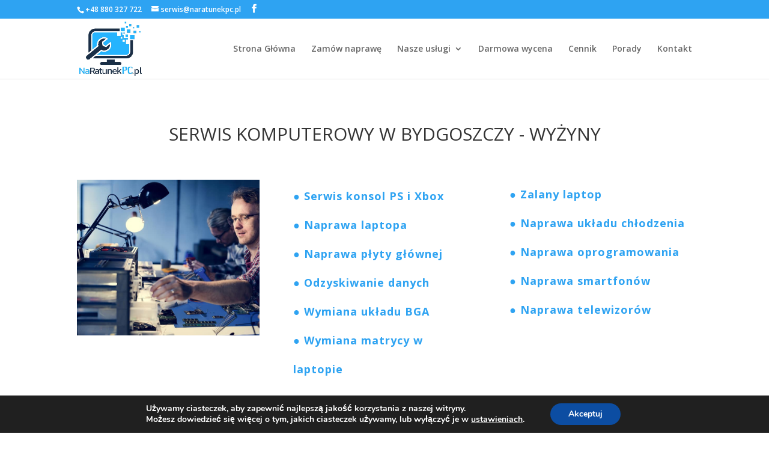

--- FILE ---
content_type: text/html
request_url: https://naratunekpc.pl/wyzyny.html
body_size: 30745
content:
<!DOCTYPE html>
<html lang="pl-PL">

<head>
    <meta charset="UTF-8" />
    <meta http-equiv="X-UA-Compatible" content="IE=edge">
    <link rel="pingback" href="https://naratunekpc.pl/xmlrpc.php" />

    <script type="text/javascript">
        document.documentElement.className = 'js';
    </script>

    <title>Serwis komputerowy Bydgoszcz Wyżyny | NaRatunekPC.pl</title>
    <meta name="description"
        content="Nasz bydgoski serwis komputerowy oferuje klientom z Wyżyn naprawę różnorodnych urządzeń! Zleć nam wymianę podzespołów czy konserwację. Zadzwoń!">
    <meta name='robots' content='index, follow, max-image-preview:large' />
    <script type="text/javascript">
        let jqueryParams = [], jQuery = function (r) { return jqueryParams = [...jqueryParams, r], jQuery }, $ = function (r) { return jqueryParams = [...jqueryParams, r], $ }; window.jQuery = jQuery, window.$ = jQuery; let customHeadScripts = !1; jQuery.fn = jQuery.prototype = {}, $.fn = jQuery.prototype = {}, jQuery.noConflict = function (r) { if (window.jQuery) return jQuery = window.jQuery, $ = window.jQuery, customHeadScripts = !0, jQuery.noConflict }, jQuery.ready = function (r) { jqueryParams = [...jqueryParams, r] }, $.ready = function (r) { jqueryParams = [...jqueryParams, r] }, jQuery.load = function (r) { jqueryParams = [...jqueryParams, r] }, $.load = function (r) { jqueryParams = [...jqueryParams, r] }, jQuery.fn.ready = function (r) { jqueryParams = [...jqueryParams, r] }, $.fn.ready = function (r) { jqueryParams = [...jqueryParams, r] };</script>
    <link rel='dns-prefetch' href='//fonts.googleapis.com' />
    <link rel="alternate" type="application/rss+xml"
        title="Serwis komputerowy - NaRatunekPC.pl - Bydgoszcz &raquo; Kanał z wpisami"
        href="https://naratunekpc.pl/feed/" />
    <link rel="alternate" type="application/rss+xml"
        title="Serwis komputerowy - NaRatunekPC.pl - Bydgoszcz &raquo; Kanał z komentarzami"
        href="https://naratunekpc.pl/comments/feed/" />
    <meta content="Divi v.4.25.0" name="generator" />
    <style id='wp-block-library-theme-inline-css' type='text/css'>
        .wp-block-audio figcaption {
            color: #555;
            font-size: 13px;
            text-align: center
        }

        .is-dark-theme .wp-block-audio figcaption {
            color: #ffffffa6
        }

        .wp-block-audio {
            margin: 0 0 1em
        }

        .wp-block-code {
            border: 1px solid #ccc;
            border-radius: 4px;
            font-family: Menlo, Consolas, monaco, monospace;
            padding: .8em 1em
        }

        .wp-block-embed figcaption {
            color: #555;
            font-size: 13px;
            text-align: center
        }

        .is-dark-theme .wp-block-embed figcaption {
            color: #ffffffa6
        }

        .wp-block-embed {
            margin: 0 0 1em
        }

        .blocks-gallery-caption {
            color: #555;
            font-size: 13px;
            text-align: center
        }

        .is-dark-theme .blocks-gallery-caption {
            color: #ffffffa6
        }

        .wp-block-image figcaption {
            color: #555;
            font-size: 13px;
            text-align: center
        }

        .is-dark-theme .wp-block-image figcaption {
            color: #ffffffa6
        }

        .wp-block-image {
            margin: 0 0 1em
        }

        .wp-block-pullquote {
            border-bottom: 4px solid;
            border-top: 4px solid;
            color: currentColor;
            margin-bottom: 1.75em
        }

        .wp-block-pullquote cite,
        .wp-block-pullquote footer,
        .wp-block-pullquote__citation {
            color: currentColor;
            font-size: .8125em;
            font-style: normal;
            text-transform: uppercase
        }

        .wp-block-quote {
            border-left: .25em solid;
            margin: 0 0 1.75em;
            padding-left: 1em
        }

        .wp-block-quote cite,
        .wp-block-quote footer {
            color: currentColor;
            font-size: .8125em;
            font-style: normal;
            position: relative
        }

        .wp-block-quote.has-text-align-right {
            border-left: none;
            border-right: .25em solid;
            padding-left: 0;
            padding-right: 1em
        }

        .wp-block-quote.has-text-align-center {
            border: none;
            padding-left: 0
        }

        .wp-block-quote.is-large,
        .wp-block-quote.is-style-large,
        .wp-block-quote.is-style-plain {
            border: none
        }

        .wp-block-search .wp-block-search__label {
            font-weight: 700
        }

        .wp-block-search__button {
            border: 1px solid #ccc;
            padding: .375em .625em
        }

        :where(.wp-block-group.has-background) {
            padding: 1.25em 2.375em
        }

        .wp-block-separator.has-css-opacity {
            opacity: .4
        }

        .wp-block-separator {
            border: none;
            border-bottom: 2px solid;
            margin-left: auto;
            margin-right: auto
        }

        .wp-block-separator.has-alpha-channel-opacity {
            opacity: 1
        }

        .wp-block-separator:not(.is-style-wide):not(.is-style-dots) {
            width: 100px
        }

        .wp-block-separator.has-background:not(.is-style-dots) {
            border-bottom: none;
            height: 1px
        }

        .wp-block-separator.has-background:not(.is-style-wide):not(.is-style-dots) {
            height: 2px
        }

        .wp-block-table {
            margin: 0 0 1em
        }

        .wp-block-table td,
        .wp-block-table th {
            word-break: normal
        }

        .wp-block-table figcaption {
            color: #555;
            font-size: 13px;
            text-align: center
        }

        .is-dark-theme .wp-block-table figcaption {
            color: #ffffffa6
        }

        .wp-block-video figcaption {
            color: #555;
            font-size: 13px;
            text-align: center
        }

        .is-dark-theme .wp-block-video figcaption {
            color: #ffffffa6
        }

        .wp-block-video {
            margin: 0 0 1em
        }

        .wp-block-template-part.has-background {
            margin-bottom: 0;
            margin-top: 0;
            padding: 1.25em 2.375em
        }
    </style>
    <style id='global-styles-inline-css' type='text/css'>
        body {
            --wp--preset--color--black: #000000;
            --wp--preset--color--cyan-bluish-gray: #abb8c3;
            --wp--preset--color--white: #ffffff;
            --wp--preset--color--pale-pink: #f78da7;
            --wp--preset--color--vivid-red: #cf2e2e;
            --wp--preset--color--luminous-vivid-orange: #ff6900;
            --wp--preset--color--luminous-vivid-amber: #fcb900;
            --wp--preset--color--light-green-cyan: #7bdcb5;
            --wp--preset--color--vivid-green-cyan: #00d084;
            --wp--preset--color--pale-cyan-blue: #8ed1fc;
            --wp--preset--color--vivid-cyan-blue: #0693e3;
            --wp--preset--color--vivid-purple: #9b51e0;
            --wp--preset--gradient--vivid-cyan-blue-to-vivid-purple: linear-gradient(135deg, rgba(6, 147, 227, 1) 0%, rgb(155, 81, 224) 100%);
            --wp--preset--gradient--light-green-cyan-to-vivid-green-cyan: linear-gradient(135deg, rgb(122, 220, 180) 0%, rgb(0, 208, 130) 100%);
            --wp--preset--gradient--luminous-vivid-amber-to-luminous-vivid-orange: linear-gradient(135deg, rgba(252, 185, 0, 1) 0%, rgba(255, 105, 0, 1) 100%);
            --wp--preset--gradient--luminous-vivid-orange-to-vivid-red: linear-gradient(135deg, rgba(255, 105, 0, 1) 0%, rgb(207, 46, 46) 100%);
            --wp--preset--gradient--very-light-gray-to-cyan-bluish-gray: linear-gradient(135deg, rgb(238, 238, 238) 0%, rgb(169, 184, 195) 100%);
            --wp--preset--gradient--cool-to-warm-spectrum: linear-gradient(135deg, rgb(74, 234, 220) 0%, rgb(151, 120, 209) 20%, rgb(207, 42, 186) 40%, rgb(238, 44, 130) 60%, rgb(251, 105, 98) 80%, rgb(254, 248, 76) 100%);
            --wp--preset--gradient--blush-light-purple: linear-gradient(135deg, rgb(255, 206, 236) 0%, rgb(152, 150, 240) 100%);
            --wp--preset--gradient--blush-bordeaux: linear-gradient(135deg, rgb(254, 205, 165) 0%, rgb(254, 45, 45) 50%, rgb(107, 0, 62) 100%);
            --wp--preset--gradient--luminous-dusk: linear-gradient(135deg, rgb(255, 203, 112) 0%, rgb(199, 81, 192) 50%, rgb(65, 88, 208) 100%);
            --wp--preset--gradient--pale-ocean: linear-gradient(135deg, rgb(255, 245, 203) 0%, rgb(182, 227, 212) 50%, rgb(51, 167, 181) 100%);
            --wp--preset--gradient--electric-grass: linear-gradient(135deg, rgb(202, 248, 128) 0%, rgb(113, 206, 126) 100%);
            --wp--preset--gradient--midnight: linear-gradient(135deg, rgb(2, 3, 129) 0%, rgb(40, 116, 252) 100%);
            --wp--preset--font-size--small: 13px;
            --wp--preset--font-size--medium: 20px;
            --wp--preset--font-size--large: 36px;
            --wp--preset--font-size--x-large: 42px;
            --wp--preset--spacing--20: 0.44rem;
            --wp--preset--spacing--30: 0.67rem;
            --wp--preset--spacing--40: 1rem;
            --wp--preset--spacing--50: 1.5rem;
            --wp--preset--spacing--60: 2.25rem;
            --wp--preset--spacing--70: 3.38rem;
            --wp--preset--spacing--80: 5.06rem;
            --wp--preset--shadow--natural: 6px 6px 9px rgba(0, 0, 0, 0.2);
            --wp--preset--shadow--deep: 12px 12px 50px rgba(0, 0, 0, 0.4);
            --wp--preset--shadow--sharp: 6px 6px 0px rgba(0, 0, 0, 0.2);
            --wp--preset--shadow--outlined: 6px 6px 0px -3px rgba(255, 255, 255, 1), 6px 6px rgba(0, 0, 0, 1);
            --wp--preset--shadow--crisp: 6px 6px 0px rgba(0, 0, 0, 1);
        }

        body {
            margin: 0;
            --wp--style--global--content-size: 823px;
            --wp--style--global--wide-size: 1080px;
        }

        .wp-site-blocks>.alignleft {
            float: left;
            margin-right: 2em;
        }

        .wp-site-blocks>.alignright {
            float: right;
            margin-left: 2em;
        }

        .wp-site-blocks>.aligncenter {
            justify-content: center;
            margin-left: auto;
            margin-right: auto;
        }

        :where(.is-layout-flex) {
            gap: 0.5em;
        }

        :where(.is-layout-grid) {
            gap: 0.5em;
        }

        body .is-layout-flow>.alignleft {
            float: left;
            margin-inline-start: 0;
            margin-inline-end: 2em;
        }

        body .is-layout-flow>.alignright {
            float: right;
            margin-inline-start: 2em;
            margin-inline-end: 0;
        }

        body .is-layout-flow>.aligncenter {
            margin-left: auto !important;
            margin-right: auto !important;
        }

        body .is-layout-constrained>.alignleft {
            float: left;
            margin-inline-start: 0;
            margin-inline-end: 2em;
        }

        body .is-layout-constrained>.alignright {
            float: right;
            margin-inline-start: 2em;
            margin-inline-end: 0;
        }

        body .is-layout-constrained>.aligncenter {
            margin-left: auto !important;
            margin-right: auto !important;
        }

        body .is-layout-constrained> :where(:not(.alignleft):not(.alignright):not(.alignfull)) {
            max-width: var(--wp--style--global--content-size);
            margin-left: auto !important;
            margin-right: auto !important;
        }

        body .is-layout-constrained>.alignwide {
            max-width: var(--wp--style--global--wide-size);
        }

        body .is-layout-flex {
            display: flex;
        }

        body .is-layout-flex {
            flex-wrap: wrap;
            align-items: center;
        }

        body .is-layout-flex>* {
            margin: 0;
        }

        body .is-layout-grid {
            display: grid;
        }

        body .is-layout-grid>* {
            margin: 0;
        }

        body {
            padding-top: 0px;
            padding-right: 0px;
            padding-bottom: 0px;
            padding-left: 0px;
        }

        a:where(:not(.wp-element-button)) {
            text-decoration: underline;
        }

        .wp-element-button,
        .wp-block-button__link {
            background-color: #32373c;
            border-width: 0;
            color: #fff;
            font-family: inherit;
            font-size: inherit;
            line-height: inherit;
            padding: calc(0.667em + 2px) calc(1.333em + 2px);
            text-decoration: none;
        }

        .has-black-color {
            color: var(--wp--preset--color--black) !important;
        }

        .has-cyan-bluish-gray-color {
            color: var(--wp--preset--color--cyan-bluish-gray) !important;
        }

        .has-white-color {
            color: var(--wp--preset--color--white) !important;
        }

        .has-pale-pink-color {
            color: var(--wp--preset--color--pale-pink) !important;
        }

        .has-vivid-red-color {
            color: var(--wp--preset--color--vivid-red) !important;
        }

        .has-luminous-vivid-orange-color {
            color: var(--wp--preset--color--luminous-vivid-orange) !important;
        }

        .has-luminous-vivid-amber-color {
            color: var(--wp--preset--color--luminous-vivid-amber) !important;
        }

        .has-light-green-cyan-color {
            color: var(--wp--preset--color--light-green-cyan) !important;
        }

        .has-vivid-green-cyan-color {
            color: var(--wp--preset--color--vivid-green-cyan) !important;
        }

        .has-pale-cyan-blue-color {
            color: var(--wp--preset--color--pale-cyan-blue) !important;
        }

        .has-vivid-cyan-blue-color {
            color: var(--wp--preset--color--vivid-cyan-blue) !important;
        }

        .has-vivid-purple-color {
            color: var(--wp--preset--color--vivid-purple) !important;
        }

        .has-black-background-color {
            background-color: var(--wp--preset--color--black) !important;
        }

        .has-cyan-bluish-gray-background-color {
            background-color: var(--wp--preset--color--cyan-bluish-gray) !important;
        }

        .has-white-background-color {
            background-color: var(--wp--preset--color--white) !important;
        }

        .has-pale-pink-background-color {
            background-color: var(--wp--preset--color--pale-pink) !important;
        }

        .has-vivid-red-background-color {
            background-color: var(--wp--preset--color--vivid-red) !important;
        }

        .has-luminous-vivid-orange-background-color {
            background-color: var(--wp--preset--color--luminous-vivid-orange) !important;
        }

        .has-luminous-vivid-amber-background-color {
            background-color: var(--wp--preset--color--luminous-vivid-amber) !important;
        }

        .has-light-green-cyan-background-color {
            background-color: var(--wp--preset--color--light-green-cyan) !important;
        }

        .has-vivid-green-cyan-background-color {
            background-color: var(--wp--preset--color--vivid-green-cyan) !important;
        }

        .has-pale-cyan-blue-background-color {
            background-color: var(--wp--preset--color--pale-cyan-blue) !important;
        }

        .has-vivid-cyan-blue-background-color {
            background-color: var(--wp--preset--color--vivid-cyan-blue) !important;
        }

        .has-vivid-purple-background-color {
            background-color: var(--wp--preset--color--vivid-purple) !important;
        }

        .has-black-border-color {
            border-color: var(--wp--preset--color--black) !important;
        }

        .has-cyan-bluish-gray-border-color {
            border-color: var(--wp--preset--color--cyan-bluish-gray) !important;
        }

        .has-white-border-color {
            border-color: var(--wp--preset--color--white) !important;
        }

        .has-pale-pink-border-color {
            border-color: var(--wp--preset--color--pale-pink) !important;
        }

        .has-vivid-red-border-color {
            border-color: var(--wp--preset--color--vivid-red) !important;
        }

        .has-luminous-vivid-orange-border-color {
            border-color: var(--wp--preset--color--luminous-vivid-orange) !important;
        }

        .has-luminous-vivid-amber-border-color {
            border-color: var(--wp--preset--color--luminous-vivid-amber) !important;
        }

        .has-light-green-cyan-border-color {
            border-color: var(--wp--preset--color--light-green-cyan) !important;
        }

        .has-vivid-green-cyan-border-color {
            border-color: var(--wp--preset--color--vivid-green-cyan) !important;
        }

        .has-pale-cyan-blue-border-color {
            border-color: var(--wp--preset--color--pale-cyan-blue) !important;
        }

        .has-vivid-cyan-blue-border-color {
            border-color: var(--wp--preset--color--vivid-cyan-blue) !important;
        }

        .has-vivid-purple-border-color {
            border-color: var(--wp--preset--color--vivid-purple) !important;
        }

        .has-vivid-cyan-blue-to-vivid-purple-gradient-background {
            background: var(--wp--preset--gradient--vivid-cyan-blue-to-vivid-purple) !important;
        }

        .has-light-green-cyan-to-vivid-green-cyan-gradient-background {
            background: var(--wp--preset--gradient--light-green-cyan-to-vivid-green-cyan) !important;
        }

        .has-luminous-vivid-amber-to-luminous-vivid-orange-gradient-background {
            background: var(--wp--preset--gradient--luminous-vivid-amber-to-luminous-vivid-orange) !important;
        }

        .has-luminous-vivid-orange-to-vivid-red-gradient-background {
            background: var(--wp--preset--gradient--luminous-vivid-orange-to-vivid-red) !important;
        }

        .has-very-light-gray-to-cyan-bluish-gray-gradient-background {
            background: var(--wp--preset--gradient--very-light-gray-to-cyan-bluish-gray) !important;
        }

        .has-cool-to-warm-spectrum-gradient-background {
            background: var(--wp--preset--gradient--cool-to-warm-spectrum) !important;
        }

        .has-blush-light-purple-gradient-background {
            background: var(--wp--preset--gradient--blush-light-purple) !important;
        }

        .has-blush-bordeaux-gradient-background {
            background: var(--wp--preset--gradient--blush-bordeaux) !important;
        }

        .has-luminous-dusk-gradient-background {
            background: var(--wp--preset--gradient--luminous-dusk) !important;
        }

        .has-pale-ocean-gradient-background {
            background: var(--wp--preset--gradient--pale-ocean) !important;
        }

        .has-electric-grass-gradient-background {
            background: var(--wp--preset--gradient--electric-grass) !important;
        }

        .has-midnight-gradient-background {
            background: var(--wp--preset--gradient--midnight) !important;
        }

        .has-small-font-size {
            font-size: var(--wp--preset--font-size--small) !important;
        }

        .has-medium-font-size {
            font-size: var(--wp--preset--font-size--medium) !important;
        }

        .has-large-font-size {
            font-size: var(--wp--preset--font-size--large) !important;
        }

        .has-x-large-font-size {
            font-size: var(--wp--preset--font-size--x-large) !important;
        }

        .wp-block-navigation a:where(:not(.wp-element-button)) {
            color: inherit;
        }

        :where(.wp-block-post-template.is-layout-flex) {
            gap: 1.25em;
        }

        :where(.wp-block-post-template.is-layout-grid) {
            gap: 1.25em;
        }

        :where(.wp-block-columns.is-layout-flex) {
            gap: 2em;
        }

        :where(.wp-block-columns.is-layout-grid) {
            gap: 2em;
        }

        .wp-block-pullquote {
            font-size: 1.5em;
            line-height: 1.6;
        }
    </style>
    <link rel='stylesheet' id='et-divi-open-sans-css'
        href='https://fonts.googleapis.com/css?family=Open+Sans:300italic,400italic,600italic,700italic,800italic,400,300,600,700,800&#038;subset=latin,latin-ext&#038;display=swap'
        type='text/css' media='all' />
    <style id='divi-style-inline-inline-css' type='text/css'>
        /*!
Theme Name: Divi
Theme URI: http://www.elegantthemes.com/gallery/divi/
Version: 4.25.0
Description: Smart. Flexible. Beautiful. Divi is the most powerful theme in our collection.
Author: Elegant Themes
Author URI: http://www.elegantthemes.com
License: GNU General Public License v2
License URI: http://www.gnu.org/licenses/gpl-2.0.html
*/

        a,
        abbr,
        acronym,
        address,
        applet,
        b,
        big,
        blockquote,
        body,
        center,
        cite,
        code,
        dd,
        del,
        dfn,
        div,
        dl,
        dt,
        em,
        fieldset,
        font,
        form,
        h1,
        h2,
        h3,
        h4,
        h5,
        h6,
        html,
        i,
        iframe,
        img,
        ins,
        kbd,
        label,
        legend,
        li,
        object,
        ol,
        p,
        pre,
        q,
        s,
        samp,
        small,
        span,
        strike,
        strong,
        sub,
        sup,
        tt,
        u,
        ul,
        var {
            margin: 0;
            padding: 0;
            border: 0;
            outline: 0;
            font-size: 100%;
            -ms-text-size-adjust: 100%;
            -webkit-text-size-adjust: 100%;
            vertical-align: baseline;
            background: transparent
        }

        body {
            line-height: 1
        }

        ol,
        ul {
            list-style: none
        }

        blockquote,
        q {
            quotes: none
        }

        blockquote:after,
        blockquote:before,
        q:after,
        q:before {
            content: "";
            content: none
        }

        blockquote {
            margin: 20px 0 30px;
            border-left: 5px solid;
            padding-left: 20px
        }

        :focus {
            outline: 0
        }

        del {
            text-decoration: line-through
        }

        pre {
            overflow: auto;
            padding: 10px
        }

        figure {
            margin: 0
        }

        table {
            border-collapse: collapse;
            border-spacing: 0
        }

        article,
        aside,
        footer,
        header,
        hgroup,
        nav,
        section {
            display: block
        }

        body {
            font-family: Open Sans, Arial, sans-serif;
            font-size: 14px;
            color: #666;
            background-color: #fff;
            line-height: 1.7em;
            font-weight: 500;
            -webkit-font-smoothing: antialiased;
            -moz-osx-font-smoothing: grayscale
        }

        body.page-template-page-template-blank-php #page-container {
            padding-top: 0 !important
        }

        body.et_cover_background {
            background-size: cover !important;
            background-position: top !important;
            background-repeat: no-repeat !important;
            background-attachment: fixed
        }

        a {
            color: #2ea3f2
        }

        a,
        a:hover {
            text-decoration: none
        }

        p {
            padding-bottom: 1em
        }

        p:not(.has-background):last-of-type {
            padding-bottom: 0
        }

        p.et_normal_padding {
            padding-bottom: 1em
        }

        strong {
            font-weight: 700
        }

        cite,
        em,
        i {
            font-style: italic
        }

        code,
        pre {
            font-family: Courier New, monospace;
            margin-bottom: 10px
        }

        ins {
            text-decoration: none
        }

        sub,
        sup {
            height: 0;
            line-height: 1;
            position: relative;
            vertical-align: baseline
        }

        sup {
            bottom: .8em
        }

        sub {
            top: .3em
        }

        dl {
            margin: 0 0 1.5em
        }

        dl dt {
            font-weight: 700
        }

        dd {
            margin-left: 1.5em
        }

        blockquote p {
            padding-bottom: 0
        }

        embed,
        iframe,
        object,
        video {
            max-width: 100%
        }

        h1,
        h2,
        h3,
        h4,
        h5,
        h6 {
            color: #333;
            padding-bottom: 10px;
            line-height: 1em;
            font-weight: 500
        }

        h1 a,
        h2 a,
        h3 a,
        h4 a,
        h5 a,
        h6 a {
            color: inherit
        }

        h1 {
            font-size: 30px
        }

        h2 {
            font-size: 26px
        }

        h3 {
            font-size: 22px
        }

        h4 {
            font-size: 18px
        }

        h5 {
            font-size: 16px
        }

        h6 {
            font-size: 14px
        }

        input {
            -webkit-appearance: none
        }

        input[type=checkbox] {
            -webkit-appearance: checkbox
        }

        input[type=radio] {
            -webkit-appearance: radio
        }

        input.text,
        input.title,
        input[type=email],
        input[type=password],
        input[type=tel],
        input[type=text],
        select,
        textarea {
            background-color: #fff;
            border: 1px solid #bbb;
            padding: 2px;
            color: #4e4e4e
        }

        input.text:focus,
        input.title:focus,
        input[type=text]:focus,
        select:focus,
        textarea:focus {
            border-color: #2d3940;
            color: #3e3e3e
        }

        input.text,
        input.title,
        input[type=text],
        select,
        textarea {
            margin: 0
        }

        textarea {
            padding: 4px
        }

        button,
        input,
        select,
        textarea {
            font-family: inherit
        }

        img {
            max-width: 100%;
            height: auto
        }

        .clear {
            clear: both
        }

        br.clear {
            margin: 0;
            padding: 0
        }

        .pagination {
            clear: both
        }

        #et_search_icon:hover,
        .et-social-icon a:hover,
        .et_password_protected_form .et_submit_button,
        .form-submit .et_pb_buttontton.alt.disabled,
        .nav-single a,
        .posted_in a {
            color: #2ea3f2
        }

        .et-search-form,
        blockquote {
            border-color: #2ea3f2
        }

        #main-content {
            background-color: #fff
        }

        .container {
            width: 80%;
            max-width: 1080px;
            margin: auto;
            position: relative
        }

        body:not(.et-tb) #main-content .container,
        body:not(.et-tb-has-header) #main-content .container {
            padding-top: 58px
        }

        .et_full_width_page #main-content .container:before {
            display: none
        }

        .main_title {
            margin-bottom: 20px
        }

        .et_password_protected_form .et_submit_button:hover,
        .form-submit .et_pb_button:hover {
            background: rgba(0, 0, 0, .05)
        }

        .et_button_icon_visible .et_pb_button {
            padding-right: 2em;
            padding-left: .7em
        }

        .et_button_icon_visible .et_pb_button:after {
            opacity: 1;
            margin-left: 0
        }

        .et_button_left .et_pb_button:hover:after {
            left: .15em
        }

        .et_button_left .et_pb_button:after {
            margin-left: 0;
            left: 1em
        }

        .et_button_icon_visible.et_button_left .et_pb_button,
        .et_button_left .et_pb_button:hover,
        .et_button_left .et_pb_module .et_pb_button:hover {
            padding-left: 2em;
            padding-right: .7em
        }

        .et_button_icon_visible.et_button_left .et_pb_button:after,
        .et_button_left .et_pb_button:hover:after {
            left: .15em
        }

        .et_password_protected_form .et_submit_button:hover,
        .form-submit .et_pb_button:hover {
            padding: .3em 1em
        }

        .et_button_no_icon .et_pb_button:after {
            display: none
        }

        .et_button_no_icon.et_button_icon_visible.et_button_left .et_pb_button,
        .et_button_no_icon.et_button_left .et_pb_button:hover,
        .et_button_no_icon .et_pb_button,
        .et_button_no_icon .et_pb_button:hover {
            padding: .3em 1em !important
        }

        .et_button_custom_icon .et_pb_button:after {
            line-height: 1.7em
        }

        .et_button_custom_icon.et_button_icon_visible .et_pb_button:after,
        .et_button_custom_icon .et_pb_button:hover:after {
            margin-left: .3em
        }

        #left-area .post_format-post-format-gallery .wp-block-gallery:first-of-type {
            padding: 0;
            margin-bottom: -16px
        }

        .entry-content table:not(.variations) {
            border: 1px solid #eee;
            margin: 0 0 15px;
            text-align: left;
            width: 100%
        }

        .entry-content thead th,
        .entry-content tr th {
            color: #555;
            font-weight: 700;
            padding: 9px 24px
        }

        .entry-content tr td {
            border-top: 1px solid #eee;
            padding: 6px 24px
        }

        #left-area ul,
        .entry-content ul,
        .et-l--body ul,
        .et-l--footer ul,
        .et-l--header ul {
            list-style-type: disc;
            padding: 0 0 23px 1em;
            line-height: 26px
        }

        #left-area ol,
        .entry-content ol,
        .et-l--body ol,
        .et-l--footer ol,
        .et-l--header ol {
            list-style-type: decimal;
            list-style-position: inside;
            padding: 0 0 23px;
            line-height: 26px
        }

        #left-area ul li ul,
        .entry-content ul li ol {
            padding: 2px 0 2px 20px
        }

        #left-area ol li ul,
        .entry-content ol li ol,
        .et-l--body ol li ol,
        .et-l--footer ol li ol,
        .et-l--header ol li ol {
            padding: 2px 0 2px 35px
        }

        #left-area ul.wp-block-gallery {
            display: -webkit-box;
            display: -ms-flexbox;
            display: flex;
            -ms-flex-wrap: wrap;
            flex-wrap: wrap;
            list-style-type: none;
            padding: 0
        }

        #left-area ul.products {
            padding: 0 !important;
            line-height: 1.7 !important;
            list-style: none !important
        }

        .gallery-item a {
            display: block
        }

        .gallery-caption,
        .gallery-item a {
            width: 90%
        }

        #wpadminbar {
            z-index: 100001
        }

        #left-area .post-meta {
            font-size: 14px;
            padding-bottom: 15px
        }

        #left-area .post-meta a {
            text-decoration: none;
            color: #666
        }

        #left-area .et_featured_image {
            padding-bottom: 7px
        }

        .single .post {
            padding-bottom: 25px
        }

        body.single .et_audio_content {
            margin-bottom: -6px
        }

        .nav-single a {
            text-decoration: none;
            color: #2ea3f2;
            font-size: 14px;
            font-weight: 400
        }

        .nav-previous {
            float: left
        }

        .nav-next {
            float: right
        }

        .et_password_protected_form p input {
            background-color: #eee;
            border: none !important;
            width: 100% !important;
            border-radius: 0 !important;
            font-size: 14px;
            color: #999 !important;
            padding: 16px !important;
            -webkit-box-sizing: border-box;
            box-sizing: border-box
        }

        .et_password_protected_form label {
            display: none
        }

        .et_password_protected_form .et_submit_button {
            font-family: inherit;
            display: block;
            float: right;
            margin: 8px auto 0;
            cursor: pointer
        }

        .post-password-required p.nocomments.container {
            max-width: 100%
        }

        .post-password-required p.nocomments.container:before {
            display: none
        }

        .aligncenter,
        div.post .new-post .aligncenter {
            display: block;
            margin-left: auto;
            margin-right: auto
        }

        .wp-caption {
            border: 1px solid #ddd;
            text-align: center;
            background-color: #f3f3f3;
            margin-bottom: 10px;
            max-width: 96%;
            padding: 8px
        }

        .wp-caption.alignleft {
            margin: 0 30px 20px 0
        }

        .wp-caption.alignright {
            margin: 0 0 20px 30px
        }

        .wp-caption img {
            margin: 0;
            padding: 0;
            border: 0
        }

        .wp-caption p.wp-caption-text {
            font-size: 12px;
            padding: 0 4px 5px;
            margin: 0
        }

        .alignright {
            float: right
        }

        .alignleft {
            float: left
        }

        img.alignleft {
            display: inline;
            float: left;
            margin-right: 15px
        }

        img.alignright {
            display: inline;
            float: right;
            margin-left: 15px
        }

        .page.et_pb_pagebuilder_layout #main-content {
            background-color: transparent
        }

        body #main-content .et_builder_inner_content>h1,
        body #main-content .et_builder_inner_content>h2,
        body #main-content .et_builder_inner_content>h3,
        body #main-content .et_builder_inner_content>h4,
        body #main-content .et_builder_inner_content>h5,
        body #main-content .et_builder_inner_content>h6 {
            line-height: 1.4em
        }

        body #main-content .et_builder_inner_content>p {
            line-height: 1.7em
        }

        .wp-block-pullquote {
            margin: 20px 0 30px
        }

        .wp-block-pullquote.has-background blockquote {
            border-left: none
        }

        .wp-block-group.has-background {
            padding: 1.5em 1.5em .5em
        }

        @media (min-width:981px) {
            #left-area {
                width: 79.125%;
                padding-bottom: 23px
            }

            #main-content .container:before {
                content: "";
                position: absolute;
                top: 0;
                height: 100%;
                width: 1px;
                background-color: #e2e2e2
            }

            .et_full_width_page #left-area,
            .et_no_sidebar #left-area {
                float: none;
                width: 100% !important
            }

            .et_full_width_page #left-area {
                padding-bottom: 0
            }

            .et_no_sidebar #main-content .container:before {
                display: none
            }
        }

        @media (max-width:980px) {
            #page-container {
                padding-top: 80px
            }

            .et-tb #page-container,
            .et-tb-has-header #page-container {
                padding-top: 0 !important
            }

            #left-area,
            #sidebar {
                width: 100% !important
            }

            #main-content .container:before {
                display: none !important
            }

            .et_full_width_page .et_gallery_item:nth-child(4n+1) {
                clear: none
            }
        }

        @media print {
            #page-container {
                padding-top: 0 !important
            }
        }

        #wp-admin-bar-et-use-visual-builder a:before {
            font-family: ETmodules !important;
            content: "\e625";
            font-size: 30px !important;
            width: 28px;
            margin-top: -3px;
            color: #974df3 !important
        }

        #wp-admin-bar-et-use-visual-builder:hover a:before {
            color: #fff !important
        }

        #wp-admin-bar-et-use-visual-builder:hover a,
        #wp-admin-bar-et-use-visual-builder a:hover {
            transition: background-color .5s ease;
            -webkit-transition: background-color .5s ease;
            -moz-transition: background-color .5s ease;
            background-color: #7e3bd0 !important;
            color: #fff !important
        }

        * html .clearfix,
        :first-child+html .clearfix {
            zoom: 1
        }

        .iphone .et_pb_section_video_bg video::-webkit-media-controls-start-playback-button {
            display: none !important;
            -webkit-appearance: none
        }

        .et_mobile_device .et_pb_section_parallax .et_pb_parallax_css {
            background-attachment: scroll
        }

        .et-social-facebook a.icon:before {
            content: "\e093"
        }

        .et-social-twitter a.icon:before {
            content: "\e094"
        }

        .et-social-google-plus a.icon:before {
            content: "\e096"
        }

        .et-social-instagram a.icon:before {
            content: "\e09a"
        }

        .et-social-rss a.icon:before {
            content: "\e09e"
        }

        .ai1ec-single-event:after {
            content: " ";
            display: table;
            clear: both
        }

        .evcal_event_details .evcal_evdata_cell .eventon_details_shading_bot.eventon_details_shading_bot {
            z-index: 3
        }

        .wp-block-divi-layout {
            margin-bottom: 1em
        }

        * {
            -webkit-box-sizing: border-box;
            box-sizing: border-box
        }

        #et-info-email:before,
        #et-info-phone:before,
        #et_search_icon:before,
        .comment-reply-link:after,
        .et-cart-info span:before,
        .et-pb-arrow-next:before,
        .et-pb-arrow-prev:before,
        .et-social-icon a:before,
        .et_audio_container .mejs-playpause-button button:before,
        .et_audio_container .mejs-volume-button button:before,
        .et_overlay:before,
        .et_password_protected_form .et_submit_button:after,
        .et_pb_button:after,
        .et_pb_contact_reset:after,
        .et_pb_contact_submit:after,
        .et_pb_font_icon:before,
        .et_pb_newsletter_button:after,
        .et_pb_pricing_table_button:after,
        .et_pb_promo_button:after,
        .et_pb_testimonial:before,
        .et_pb_toggle_title:before,
        .form-submit .et_pb_button:after,
        .mobile_menu_bar:before,
        a.et_pb_more_button:after {
            font-family: ETmodules !important;
            speak: none;
            font-style: normal;
            font-weight: 400;
            -webkit-font-feature-settings: normal;
            font-feature-settings: normal;
            font-variant: normal;
            text-transform: none;
            line-height: 1;
            -webkit-font-smoothing: antialiased;
            -moz-osx-font-smoothing: grayscale;
            text-shadow: 0 0;
            direction: ltr
        }

        .et-pb-icon,
        .et_pb_custom_button_icon.et_pb_button:after,
        .et_pb_login .et_pb_custom_button_icon.et_pb_button:after,
        .et_pb_woo_custom_button_icon .button.et_pb_custom_button_icon.et_pb_button:after,
        .et_pb_woo_custom_button_icon .button.et_pb_custom_button_icon.et_pb_button:hover:after {
            content: attr(data-icon)
        }

        .et-pb-icon {
            font-family: ETmodules;
            speak: none;
            font-weight: 400;
            -webkit-font-feature-settings: normal;
            font-feature-settings: normal;
            font-variant: normal;
            text-transform: none;
            line-height: 1;
            -webkit-font-smoothing: antialiased;
            font-size: 96px;
            font-style: normal;
            display: inline-block;
            -webkit-box-sizing: border-box;
            box-sizing: border-box;
            direction: ltr
        }

        #et-ajax-saving {
            display: none;
            -webkit-transition: background .3s, -webkit-box-shadow .3s;
            transition: background .3s, -webkit-box-shadow .3s;
            transition: background .3s, box-shadow .3s;
            transition: background .3s, box-shadow .3s, -webkit-box-shadow .3s;
            -webkit-box-shadow: rgba(0, 139, 219, .247059) 0 0 60px;
            box-shadow: 0 0 60px rgba(0, 139, 219, .247059);
            position: fixed;
            top: 50%;
            left: 50%;
            width: 50px;
            height: 50px;
            background: #fff;
            border-radius: 50px;
            margin: -25px 0 0 -25px;
            z-index: 999999;
            text-align: center
        }

        #et-ajax-saving img {
            margin: 9px
        }

        .et-safe-mode-indicator,
        .et-safe-mode-indicator:focus,
        .et-safe-mode-indicator:hover {
            -webkit-box-shadow: 0 5px 10px rgba(41, 196, 169, .15);
            box-shadow: 0 5px 10px rgba(41, 196, 169, .15);
            background: #29c4a9;
            color: #fff;
            font-size: 14px;
            font-weight: 600;
            padding: 12px;
            line-height: 16px;
            border-radius: 3px;
            position: fixed;
            bottom: 30px;
            right: 30px;
            z-index: 999999;
            text-decoration: none;
            font-family: Open Sans, sans-serif;
            -webkit-font-smoothing: antialiased;
            -moz-osx-font-smoothing: grayscale
        }

        .et_pb_button {
            font-size: 20px;
            font-weight: 500;
            padding: .3em 1em;
            line-height: 1.7em !important;
            background-color: transparent;
            background-size: cover;
            background-position: 50%;
            background-repeat: no-repeat;
            border: 2px solid;
            border-radius: 3px;
            -webkit-transition-duration: .2s;
            transition-duration: .2s;
            -webkit-transition-property: all !important;
            transition-property: all !important
        }

        .et_pb_button,
        .et_pb_button_inner {
            position: relative
        }

        .et_pb_button:hover,
        .et_pb_module .et_pb_button:hover {
            border: 2px solid transparent;
            padding: .3em 2em .3em .7em
        }

        .et_pb_button:hover {
            background-color: hsla(0, 0%, 100%, .2)
        }

        .et_pb_bg_layout_light.et_pb_button:hover,
        .et_pb_bg_layout_light .et_pb_button:hover {
            background-color: rgba(0, 0, 0, .05)
        }

        .et_pb_button:after,
        .et_pb_button:before {
            font-size: 32px;
            line-height: 1em;
            content: "\35";
            opacity: 0;
            position: absolute;
            margin-left: -1em;
            -webkit-transition: all .2s;
            transition: all .2s;
            text-transform: none;
            -webkit-font-feature-settings: "kern" off;
            font-feature-settings: "kern" off;
            font-variant: none;
            font-style: normal;
            font-weight: 400;
            text-shadow: none
        }

        .et_pb_button.et_hover_enabled:hover:after,
        .et_pb_button.et_pb_hovered:hover:after {
            -webkit-transition: none !important;
            transition: none !important
        }

        .et_pb_button:before {
            display: none
        }

        .et_pb_button:hover:after {
            opacity: 1;
            margin-left: 0
        }

        .et_pb_column_1_3 h1,
        .et_pb_column_1_4 h1,
        .et_pb_column_1_5 h1,
        .et_pb_column_1_6 h1,
        .et_pb_column_2_5 h1 {
            font-size: 26px
        }

        .et_pb_column_1_3 h2,
        .et_pb_column_1_4 h2,
        .et_pb_column_1_5 h2,
        .et_pb_column_1_6 h2,
        .et_pb_column_2_5 h2 {
            font-size: 23px
        }

        .et_pb_column_1_3 h3,
        .et_pb_column_1_4 h3,
        .et_pb_column_1_5 h3,
        .et_pb_column_1_6 h3,
        .et_pb_column_2_5 h3 {
            font-size: 20px
        }

        .et_pb_column_1_3 h4,
        .et_pb_column_1_4 h4,
        .et_pb_column_1_5 h4,
        .et_pb_column_1_6 h4,
        .et_pb_column_2_5 h4 {
            font-size: 18px
        }

        .et_pb_column_1_3 h5,
        .et_pb_column_1_4 h5,
        .et_pb_column_1_5 h5,
        .et_pb_column_1_6 h5,
        .et_pb_column_2_5 h5 {
            font-size: 16px
        }

        .et_pb_column_1_3 h6,
        .et_pb_column_1_4 h6,
        .et_pb_column_1_5 h6,
        .et_pb_column_1_6 h6,
        .et_pb_column_2_5 h6 {
            font-size: 15px
        }

        .et_pb_bg_layout_dark,
        .et_pb_bg_layout_dark h1,
        .et_pb_bg_layout_dark h2,
        .et_pb_bg_layout_dark h3,
        .et_pb_bg_layout_dark h4,
        .et_pb_bg_layout_dark h5,
        .et_pb_bg_layout_dark h6 {
            color: #fff !important
        }

        .et_pb_module.et_pb_text_align_left {
            text-align: left
        }

        .et_pb_module.et_pb_text_align_center {
            text-align: center
        }

        .et_pb_module.et_pb_text_align_right {
            text-align: right
        }

        .et_pb_module.et_pb_text_align_justified {
            text-align: justify
        }

        .clearfix:after {
            visibility: hidden;
            display: block;
            font-size: 0;
            content: " ";
            clear: both;
            height: 0
        }

        .et_pb_bg_layout_light .et_pb_more_button {
            color: #2ea3f2
        }

        .et_builder_inner_content {
            position: relative;
            z-index: 1
        }

        header .et_builder_inner_content {
            z-index: 2
        }

        .et_pb_css_mix_blend_mode_passthrough {
            mix-blend-mode: unset !important
        }

        .et_pb_image_container {
            margin: -20px -20px 29px
        }

        .et_pb_module_inner {
            position: relative
        }

        .et_hover_enabled_preview {
            z-index: 2
        }

        .et_hover_enabled:hover {
            position: relative;
            z-index: 2
        }

        .et_pb_all_tabs,
        .et_pb_module,
        .et_pb_posts_nav a,
        .et_pb_tab,
        .et_pb_with_background {
            position: relative;
            background-size: cover;
            background-position: 50%;
            background-repeat: no-repeat
        }

        .et_pb_background_mask,
        .et_pb_background_pattern {
            bottom: 0;
            left: 0;
            position: absolute;
            right: 0;
            top: 0
        }

        .et_pb_background_mask {
            background-size: calc(100% + 2px) calc(100% + 2px);
            background-repeat: no-repeat;
            background-position: 50%;
            overflow: hidden
        }

        .et_pb_background_pattern {
            background-position: 0 0;
            background-repeat: repeat
        }

        .et_pb_with_border {
            position: relative;
            border: 0 solid #333
        }

        .post-password-required .et_pb_row {
            padding: 0;
            width: 100%
        }

        .post-password-required .et_password_protected_form {
            min-height: 0
        }

        body.et_pb_pagebuilder_layout.et_pb_show_title .post-password-required .et_password_protected_form h1,
        body:not(.et_pb_pagebuilder_layout) .post-password-required .et_password_protected_form h1 {
            display: none
        }

        .et_pb_no_bg {
            padding: 0 !important
        }

        .et_overlay.et_pb_inline_icon:before,
        .et_pb_inline_icon:before {
            content: attr(data-icon)
        }

        .et_pb_more_button {
            color: inherit;
            text-shadow: none;
            text-decoration: none;
            display: inline-block;
            margin-top: 20px
        }

        .et_parallax_bg_wrap {
            overflow: hidden;
            position: absolute;
            top: 0;
            right: 0;
            bottom: 0;
            left: 0
        }

        .et_parallax_bg {
            background-repeat: no-repeat;
            background-position: top;
            background-size: cover;
            position: absolute;
            bottom: 0;
            left: 0;
            width: 100%;
            height: 100%;
            display: block
        }

        .et_parallax_bg.et_parallax_bg__hover,
        .et_parallax_bg.et_parallax_bg_phone,
        .et_parallax_bg.et_parallax_bg_tablet,
        .et_parallax_gradient.et_parallax_gradient__hover,
        .et_parallax_gradient.et_parallax_gradient_phone,
        .et_parallax_gradient.et_parallax_gradient_tablet,
        .et_pb_section_parallax_hover:hover .et_parallax_bg:not(.et_parallax_bg__hover),
        .et_pb_section_parallax_hover:hover .et_parallax_gradient:not(.et_parallax_gradient__hover) {
            display: none
        }

        .et_pb_section_parallax_hover:hover .et_parallax_bg.et_parallax_bg__hover,
        .et_pb_section_parallax_hover:hover .et_parallax_gradient.et_parallax_gradient__hover {
            display: block
        }

        .et_parallax_gradient {
            bottom: 0;
            display: block;
            left: 0;
            position: absolute;
            right: 0;
            top: 0
        }

        .et_pb_module.et_pb_section_parallax,
        .et_pb_posts_nav a.et_pb_section_parallax,
        .et_pb_tab.et_pb_section_parallax {
            position: relative
        }

        .et_pb_section_parallax .et_pb_parallax_css,
        .et_pb_slides .et_parallax_bg.et_pb_parallax_css {
            background-attachment: fixed
        }

        body.et-bfb .et_pb_section_parallax .et_pb_parallax_css,
        body.et-bfb .et_pb_slides .et_parallax_bg.et_pb_parallax_css {
            background-attachment: scroll;
            bottom: auto
        }

        .et_pb_section_parallax.et_pb_column .et_pb_module,
        .et_pb_section_parallax.et_pb_row .et_pb_column,
        .et_pb_section_parallax.et_pb_row .et_pb_module {
            z-index: 9;
            position: relative
        }

        .et_pb_more_button:hover:after {
            opacity: 1;
            margin-left: 0
        }

        .et_pb_preload .et_pb_section_video_bg,
        .et_pb_preload>div {
            visibility: hidden
        }

        .et_pb_preload,
        .et_pb_section.et_pb_section_video.et_pb_preload {
            position: relative;
            background: #464646 !important
        }

        .et_pb_preload:before {
            content: "";
            position: absolute;
            top: 50%;
            left: 50%;
            background: url(https://naratunekpc.pl/wp-content/themes/Divi/includes/builder/styles/images/preloader.gif) no-repeat;
            border-radius: 32px;
            width: 32px;
            height: 32px;
            margin: -16px 0 0 -16px
        }

        .box-shadow-overlay {
            position: absolute;
            top: 0;
            left: 0;
            width: 100%;
            height: 100%;
            z-index: 10;
            pointer-events: none
        }

        .et_pb_section>.box-shadow-overlay~.et_pb_row {
            z-index: 11
        }

        body.safari .section_has_divider {
            will-change: transform
        }

        .et_pb_row>.box-shadow-overlay {
            z-index: 8
        }

        .has-box-shadow-overlay {
            position: relative
        }

        .et_clickable {
            cursor: pointer
        }

        .screen-reader-text {
            border: 0;
            clip: rect(1px, 1px, 1px, 1px);
            -webkit-clip-path: inset(50%);
            clip-path: inset(50%);
            height: 1px;
            margin: -1px;
            overflow: hidden;
            padding: 0;
            position: absolute !important;
            width: 1px;
            word-wrap: normal !important
        }

        .et_multi_view_hidden,
        .et_multi_view_hidden_image {
            display: none !important
        }

        @keyframes multi-view-image-fade {
            0% {
                opacity: 0
            }

            10% {
                opacity: .1
            }

            20% {
                opacity: .2
            }

            30% {
                opacity: .3
            }

            40% {
                opacity: .4
            }

            50% {
                opacity: .5
            }

            60% {
                opacity: .6
            }

            70% {
                opacity: .7
            }

            80% {
                opacity: .8
            }

            90% {
                opacity: .9
            }

            to {
                opacity: 1
            }
        }

        .et_multi_view_image__loading {
            visibility: hidden
        }

        .et_multi_view_image__loaded {
            -webkit-animation: multi-view-image-fade .5s;
            animation: multi-view-image-fade .5s
        }

        #et-pb-motion-effects-offset-tracker {
            visibility: hidden !important;
            opacity: 0;
            position: absolute;
            top: 0;
            left: 0
        }

        .et-pb-before-scroll-animation {
            opacity: 0
        }

        header.et-l.et-l--header:after {
            clear: both;
            display: block;
            content: ""
        }

        .et_pb_module {
            -webkit-animation-timing-function: linear;
            animation-timing-function: linear;
            -webkit-animation-duration: .2s;
            animation-duration: .2s
        }

        @-webkit-keyframes fadeBottom {
            0% {
                opacity: 0;
                -webkit-transform: translateY(10%);
                transform: translateY(10%)
            }

            to {
                opacity: 1;
                -webkit-transform: translateY(0);
                transform: translateY(0)
            }
        }

        @keyframes fadeBottom {
            0% {
                opacity: 0;
                -webkit-transform: translateY(10%);
                transform: translateY(10%)
            }

            to {
                opacity: 1;
                -webkit-transform: translateY(0);
                transform: translateY(0)
            }
        }

        @-webkit-keyframes fadeLeft {
            0% {
                opacity: 0;
                -webkit-transform: translateX(-10%);
                transform: translateX(-10%)
            }

            to {
                opacity: 1;
                -webkit-transform: translateX(0);
                transform: translateX(0)
            }
        }

        @keyframes fadeLeft {
            0% {
                opacity: 0;
                -webkit-transform: translateX(-10%);
                transform: translateX(-10%)
            }

            to {
                opacity: 1;
                -webkit-transform: translateX(0);
                transform: translateX(0)
            }
        }

        @-webkit-keyframes fadeRight {
            0% {
                opacity: 0;
                -webkit-transform: translateX(10%);
                transform: translateX(10%)
            }

            to {
                opacity: 1;
                -webkit-transform: translateX(0);
                transform: translateX(0)
            }
        }

        @keyframes fadeRight {
            0% {
                opacity: 0;
                -webkit-transform: translateX(10%);
                transform: translateX(10%)
            }

            to {
                opacity: 1;
                -webkit-transform: translateX(0);
                transform: translateX(0)
            }
        }

        @-webkit-keyframes fadeTop {
            0% {
                opacity: 0;
                -webkit-transform: translateY(-10%);
                transform: translateY(-10%)
            }

            to {
                opacity: 1;
                -webkit-transform: translateX(0);
                transform: translateX(0)
            }
        }

        @keyframes fadeTop {
            0% {
                opacity: 0;
                -webkit-transform: translateY(-10%);
                transform: translateY(-10%)
            }

            to {
                opacity: 1;
                -webkit-transform: translateX(0);
                transform: translateX(0)
            }
        }

        @-webkit-keyframes fadeIn {
            0% {
                opacity: 0
            }

            to {
                opacity: 1
            }
        }

        @keyframes fadeIn {
            0% {
                opacity: 0
            }

            to {
                opacity: 1
            }
        }

        .et-waypoint:not(.et_pb_counters) {
            opacity: 0
        }

        @media (min-width:981px) {

            .et_pb_section.et_section_specialty div.et_pb_row .et_pb_column .et_pb_column .et_pb_module.et-last-child,
            .et_pb_section.et_section_specialty div.et_pb_row .et_pb_column .et_pb_column .et_pb_module:last-child,
            .et_pb_section.et_section_specialty div.et_pb_row .et_pb_column .et_pb_row_inner .et_pb_column .et_pb_module.et-last-child,
            .et_pb_section.et_section_specialty div.et_pb_row .et_pb_column .et_pb_row_inner .et_pb_column .et_pb_module:last-child,
            .et_pb_section div.et_pb_row .et_pb_column .et_pb_module.et-last-child,
            .et_pb_section div.et_pb_row .et_pb_column .et_pb_module:last-child {
                margin-bottom: 0
            }
        }

        @media (max-width:980px) {

            .et_overlay.et_pb_inline_icon_tablet:before,
            .et_pb_inline_icon_tablet:before {
                content: attr(data-icon-tablet)
            }

            .et_parallax_bg.et_parallax_bg_tablet_exist,
            .et_parallax_gradient.et_parallax_gradient_tablet_exist {
                display: none
            }

            .et_parallax_bg.et_parallax_bg_tablet,
            .et_parallax_gradient.et_parallax_gradient_tablet {
                display: block
            }

            .et_pb_column .et_pb_module {
                margin-bottom: 30px
            }

            .et_pb_row .et_pb_column .et_pb_module.et-last-child,
            .et_pb_row .et_pb_column .et_pb_module:last-child,
            .et_section_specialty .et_pb_row .et_pb_column .et_pb_module.et-last-child,
            .et_section_specialty .et_pb_row .et_pb_column .et_pb_module:last-child {
                margin-bottom: 0
            }

            .et_pb_more_button {
                display: inline-block !important
            }

            .et_pb_bg_layout_light_tablet.et_pb_button,
            .et_pb_bg_layout_light_tablet.et_pb_module.et_pb_button,
            .et_pb_bg_layout_light_tablet .et_pb_more_button {
                color: #2ea3f2
            }

            .et_pb_bg_layout_light_tablet .et_pb_forgot_password a {
                color: #666
            }

            .et_pb_bg_layout_light_tablet h1,
            .et_pb_bg_layout_light_tablet h2,
            .et_pb_bg_layout_light_tablet h3,
            .et_pb_bg_layout_light_tablet h4,
            .et_pb_bg_layout_light_tablet h5,
            .et_pb_bg_layout_light_tablet h6 {
                color: #333 !important
            }

            .et_pb_module .et_pb_bg_layout_light_tablet.et_pb_button {
                color: #2ea3f2 !important
            }

            .et_pb_bg_layout_light_tablet {
                color: #666 !important
            }

            .et_pb_bg_layout_dark_tablet,
            .et_pb_bg_layout_dark_tablet h1,
            .et_pb_bg_layout_dark_tablet h2,
            .et_pb_bg_layout_dark_tablet h3,
            .et_pb_bg_layout_dark_tablet h4,
            .et_pb_bg_layout_dark_tablet h5,
            .et_pb_bg_layout_dark_tablet h6 {
                color: #fff !important
            }

            .et_pb_bg_layout_dark_tablet.et_pb_button,
            .et_pb_bg_layout_dark_tablet.et_pb_module.et_pb_button,
            .et_pb_bg_layout_dark_tablet .et_pb_more_button {
                color: inherit
            }

            .et_pb_bg_layout_dark_tablet .et_pb_forgot_password a {
                color: #fff
            }

            .et_pb_module.et_pb_text_align_left-tablet {
                text-align: left
            }

            .et_pb_module.et_pb_text_align_center-tablet {
                text-align: center
            }

            .et_pb_module.et_pb_text_align_right-tablet {
                text-align: right
            }

            .et_pb_module.et_pb_text_align_justified-tablet {
                text-align: justify
            }
        }

        @media (max-width:767px) {
            .et_pb_more_button {
                display: inline-block !important
            }

            .et_overlay.et_pb_inline_icon_phone:before,
            .et_pb_inline_icon_phone:before {
                content: attr(data-icon-phone)
            }

            .et_parallax_bg.et_parallax_bg_phone_exist,
            .et_parallax_gradient.et_parallax_gradient_phone_exist {
                display: none
            }

            .et_parallax_bg.et_parallax_bg_phone,
            .et_parallax_gradient.et_parallax_gradient_phone {
                display: block
            }

            .et-hide-mobile {
                display: none !important
            }

            .et_pb_bg_layout_light_phone.et_pb_button,
            .et_pb_bg_layout_light_phone.et_pb_module.et_pb_button,
            .et_pb_bg_layout_light_phone .et_pb_more_button {
                color: #2ea3f2
            }

            .et_pb_bg_layout_light_phone .et_pb_forgot_password a {
                color: #666
            }

            .et_pb_bg_layout_light_phone h1,
            .et_pb_bg_layout_light_phone h2,
            .et_pb_bg_layout_light_phone h3,
            .et_pb_bg_layout_light_phone h4,
            .et_pb_bg_layout_light_phone h5,
            .et_pb_bg_layout_light_phone h6 {
                color: #333 !important
            }

            .et_pb_module .et_pb_bg_layout_light_phone.et_pb_button {
                color: #2ea3f2 !important
            }

            .et_pb_bg_layout_light_phone {
                color: #666 !important
            }

            .et_pb_bg_layout_dark_phone,
            .et_pb_bg_layout_dark_phone h1,
            .et_pb_bg_layout_dark_phone h2,
            .et_pb_bg_layout_dark_phone h3,
            .et_pb_bg_layout_dark_phone h4,
            .et_pb_bg_layout_dark_phone h5,
            .et_pb_bg_layout_dark_phone h6 {
                color: #fff !important
            }

            .et_pb_bg_layout_dark_phone.et_pb_button,
            .et_pb_bg_layout_dark_phone.et_pb_module.et_pb_button,
            .et_pb_bg_layout_dark_phone .et_pb_more_button {
                color: inherit
            }

            .et_pb_module .et_pb_bg_layout_dark_phone.et_pb_button {
                color: #fff !important
            }

            .et_pb_bg_layout_dark_phone .et_pb_forgot_password a {
                color: #fff
            }

            .et_pb_module.et_pb_text_align_left-phone {
                text-align: left
            }

            .et_pb_module.et_pb_text_align_center-phone {
                text-align: center
            }

            .et_pb_module.et_pb_text_align_right-phone {
                text-align: right
            }

            .et_pb_module.et_pb_text_align_justified-phone {
                text-align: justify
            }
        }

        @media (max-width:479px) {
            a.et_pb_more_button {
                display: block
            }
        }

        @media (min-width:768px) and (max-width:980px) {
            [data-et-multi-view-load-tablet-hidden=true]:not(.et_multi_view_swapped) {
                display: none !important
            }
        }

        @media (max-width:767px) {
            [data-et-multi-view-load-phone-hidden=true]:not(.et_multi_view_swapped) {
                display: none !important
            }
        }

        .et_pb_menu.et_pb_menu--style-inline_centered_logo .et_pb_menu__menu nav ul {
            -webkit-box-pack: center;
            -ms-flex-pack: center;
            justify-content: center
        }

        @-webkit-keyframes multi-view-image-fade {
            0% {
                -webkit-transform: scale(1);
                transform: scale(1);
                opacity: 1
            }

            50% {
                -webkit-transform: scale(1.01);
                transform: scale(1.01);
                opacity: 1
            }

            to {
                -webkit-transform: scale(1);
                transform: scale(1);
                opacity: 1
            }
        }
    </style>
    <style id='divi-dynamic-critical-inline-css' type='text/css'>
        @font-face {
            font-family: ETmodules;
            font-display: block;
            src: url(//naratunekpc.pl/wp-content/themes/Divi/core/admin/fonts/modules/base/modules.eot);
            src: url(//naratunekpc.pl/wp-content/themes/Divi/core/admin/fonts/modules/base/modules.eot?#iefix) format("embedded-opentype"), url(//naratunekpc.pl/wp-content/themes/Divi/core/admin/fonts/modules/base/modules.woff) format("woff"), url(//naratunekpc.pl/wp-content/themes/Divi/core/admin/fonts/modules/base/modules.ttf) format("truetype"), url(//naratunekpc.pl/wp-content/themes/Divi/core/admin/fonts/modules/base/modules.svg#ETmodules) format("svg");
            font-weight: 400;
            font-style: normal
        }

        @media (min-width:981px) {

            .et_pb_gutters3 .et_pb_column,
            .et_pb_gutters3.et_pb_row .et_pb_column {
                margin-right: 5.5%
            }

            .et_pb_gutters3 .et_pb_column_4_4,
            .et_pb_gutters3.et_pb_row .et_pb_column_4_4 {
                width: 100%
            }

            .et_pb_gutters3 .et_pb_column_4_4 .et_pb_module,
            .et_pb_gutters3.et_pb_row .et_pb_column_4_4 .et_pb_module {
                margin-bottom: 2.75%
            }

            .et_pb_gutters3 .et_pb_column_3_4,
            .et_pb_gutters3.et_pb_row .et_pb_column_3_4 {
                width: 73.625%
            }

            .et_pb_gutters3 .et_pb_column_3_4 .et_pb_module,
            .et_pb_gutters3.et_pb_row .et_pb_column_3_4 .et_pb_module {
                margin-bottom: 3.735%
            }

            .et_pb_gutters3 .et_pb_column_2_3,
            .et_pb_gutters3.et_pb_row .et_pb_column_2_3 {
                width: 64.833%
            }

            .et_pb_gutters3 .et_pb_column_2_3 .et_pb_module,
            .et_pb_gutters3.et_pb_row .et_pb_column_2_3 .et_pb_module {
                margin-bottom: 4.242%
            }

            .et_pb_gutters3 .et_pb_column_3_5,
            .et_pb_gutters3.et_pb_row .et_pb_column_3_5 {
                width: 57.8%
            }

            .et_pb_gutters3 .et_pb_column_3_5 .et_pb_module,
            .et_pb_gutters3.et_pb_row .et_pb_column_3_5 .et_pb_module {
                margin-bottom: 4.758%
            }

            .et_pb_gutters3 .et_pb_column_1_2,
            .et_pb_gutters3.et_pb_row .et_pb_column_1_2 {
                width: 47.25%
            }

            .et_pb_gutters3 .et_pb_column_1_2 .et_pb_module,
            .et_pb_gutters3.et_pb_row .et_pb_column_1_2 .et_pb_module {
                margin-bottom: 5.82%
            }

            .et_pb_gutters3 .et_pb_column_2_5,
            .et_pb_gutters3.et_pb_row .et_pb_column_2_5 {
                width: 36.7%
            }

            .et_pb_gutters3 .et_pb_column_2_5 .et_pb_module,
            .et_pb_gutters3.et_pb_row .et_pb_column_2_5 .et_pb_module {
                margin-bottom: 7.493%
            }

            .et_pb_gutters3 .et_pb_column_1_3,
            .et_pb_gutters3.et_pb_row .et_pb_column_1_3 {
                width: 29.6667%
            }

            .et_pb_gutters3 .et_pb_column_1_3 .et_pb_module,
            .et_pb_gutters3.et_pb_row .et_pb_column_1_3 .et_pb_module {
                margin-bottom: 9.27%
            }

            .et_pb_gutters3 .et_pb_column_1_4,
            .et_pb_gutters3.et_pb_row .et_pb_column_1_4 {
                width: 20.875%
            }

            .et_pb_gutters3 .et_pb_column_1_4 .et_pb_module,
            .et_pb_gutters3.et_pb_row .et_pb_column_1_4 .et_pb_module {
                margin-bottom: 13.174%
            }

            .et_pb_gutters3 .et_pb_column_1_5,
            .et_pb_gutters3.et_pb_row .et_pb_column_1_5 {
                width: 15.6%
            }

            .et_pb_gutters3 .et_pb_column_1_5 .et_pb_module,
            .et_pb_gutters3.et_pb_row .et_pb_column_1_5 .et_pb_module {
                margin-bottom: 17.628%
            }

            .et_pb_gutters3 .et_pb_column_1_6,
            .et_pb_gutters3.et_pb_row .et_pb_column_1_6 {
                width: 12.0833%
            }

            .et_pb_gutters3 .et_pb_column_1_6 .et_pb_module,
            .et_pb_gutters3.et_pb_row .et_pb_column_1_6 .et_pb_module {
                margin-bottom: 22.759%
            }

            .et_pb_gutters3 .et_full_width_page.woocommerce-page ul.products li.product {
                width: 20.875%;
                margin-right: 5.5%;
                margin-bottom: 5.5%
            }

            .et_pb_gutters3.et_left_sidebar.woocommerce-page #main-content ul.products li.product,
            .et_pb_gutters3.et_right_sidebar.woocommerce-page #main-content ul.products li.product {
                width: 28.353%;
                margin-right: 7.47%
            }

            .et_pb_gutters3.et_left_sidebar.woocommerce-page #main-content ul.products.columns-1 li.product,
            .et_pb_gutters3.et_right_sidebar.woocommerce-page #main-content ul.products.columns-1 li.product {
                width: 100%;
                margin-right: 0
            }

            .et_pb_gutters3.et_left_sidebar.woocommerce-page #main-content ul.products.columns-2 li.product,
            .et_pb_gutters3.et_right_sidebar.woocommerce-page #main-content ul.products.columns-2 li.product {
                width: 48%;
                margin-right: 4%
            }

            .et_pb_gutters3.et_left_sidebar.woocommerce-page #main-content ul.products.columns-2 li:nth-child(2n+2),
            .et_pb_gutters3.et_right_sidebar.woocommerce-page #main-content ul.products.columns-2 li:nth-child(2n+2) {
                margin-right: 0
            }

            .et_pb_gutters3.et_left_sidebar.woocommerce-page #main-content ul.products.columns-2 li:nth-child(3n+1),
            .et_pb_gutters3.et_right_sidebar.woocommerce-page #main-content ul.products.columns-2 li:nth-child(3n+1) {
                clear: none
            }
        }

        #et-secondary-menu li,
        #top-menu li {
            word-wrap: break-word
        }

        .nav li ul,
        .et_mobile_menu {
            border-color: #2EA3F2
        }

        .mobile_menu_bar:before,
        .mobile_menu_bar:after,
        #top-menu li.current-menu-ancestor>a,
        #top-menu li.current-menu-item>a {
            color: #2EA3F2
        }

        #main-header {
            -webkit-transition: background-color 0.4s, color 0.4s, opacity 0.4s ease-in-out, -webkit-transform 0.4s;
            transition: background-color 0.4s, color 0.4s, opacity 0.4s ease-in-out, -webkit-transform 0.4s;
            transition: background-color 0.4s, color 0.4s, transform 0.4s, opacity 0.4s ease-in-out;
            transition: background-color 0.4s, color 0.4s, transform 0.4s, opacity 0.4s ease-in-out, -webkit-transform 0.4s
        }

        #main-header.et-disabled-animations * {
            -webkit-transition-duration: 0s !important;
            transition-duration: 0s !important
        }

        .container {
            text-align: left;
            position: relative
        }

        .et_fixed_nav.et_show_nav #page-container {
            padding-top: 80px
        }

        .et_fixed_nav.et_show_nav.et-tb #page-container,
        .et_fixed_nav.et_show_nav.et-tb-has-header #page-container {
            padding-top: 0 !important
        }

        .et_fixed_nav.et_show_nav.et_secondary_nav_enabled #page-container {
            padding-top: 111px
        }

        .et_fixed_nav.et_show_nav.et_secondary_nav_enabled.et_header_style_centered #page-container {
            padding-top: 177px
        }

        .et_fixed_nav.et_show_nav.et_header_style_centered #page-container {
            padding-top: 147px
        }

        .et_fixed_nav #main-header {
            position: fixed
        }

        .et-cloud-item-editor #page-container {
            padding-top: 0 !important
        }

        .et_header_style_left #et-top-navigation {
            padding-top: 33px
        }

        .et_header_style_left #et-top-navigation nav>ul>li>a {
            padding-bottom: 33px
        }

        .et_header_style_left .logo_container {
            position: absolute;
            height: 100%;
            width: 100%
        }

        .et_header_style_left #et-top-navigation .mobile_menu_bar {
            padding-bottom: 24px
        }

        .et_hide_search_icon #et_top_search {
            display: none !important
        }

        #logo {
            width: auto;
            -webkit-transition: all 0.4s ease-in-out;
            transition: all 0.4s ease-in-out;
            margin-bottom: 0;
            max-height: 54%;
            display: inline-block;
            float: none;
            vertical-align: middle;
            -webkit-transform: translate3d(0, 0, 0)
        }

        .et_pb_svg_logo #logo {
            height: 54%
        }

        .logo_container {
            -webkit-transition: all 0.4s ease-in-out;
            transition: all 0.4s ease-in-out
        }

        span.logo_helper {
            display: inline-block;
            height: 100%;
            vertical-align: middle;
            width: 0
        }

        .safari .centered-inline-logo-wrap {
            -webkit-transform: translate3d(0, 0, 0);
            -webkit-transition: all 0.4s ease-in-out;
            transition: all 0.4s ease-in-out
        }

        #et-define-logo-wrap img {
            width: 100%
        }

        .gecko #et-define-logo-wrap.svg-logo {
            position: relative !important
        }

        #top-menu-nav,
        #top-menu {
            line-height: 0
        }

        #et-top-navigation {
            font-weight: 600
        }

        .et_fixed_nav #et-top-navigation {
            -webkit-transition: all 0.4s ease-in-out;
            transition: all 0.4s ease-in-out
        }

        .et-cart-info span:before {
            content: "\e07a";
            margin-right: 10px;
            position: relative
        }

        nav#top-menu-nav,
        #top-menu,
        nav.et-menu-nav,
        .et-menu {
            float: left
        }

        #top-menu li {
            display: inline-block;
            font-size: 14px;
            padding-right: 22px
        }

        #top-menu>li:last-child {
            padding-right: 0
        }

        .et_fullwidth_nav.et_non_fixed_nav.et_header_style_left #top-menu>li:last-child>ul.sub-menu {
            right: 0
        }

        #top-menu a {
            color: rgba(0, 0, 0, 0.6);
            text-decoration: none;
            display: block;
            position: relative;
            -webkit-transition: opacity 0.4s ease-in-out, background-color 0.4s ease-in-out;
            transition: opacity 0.4s ease-in-out, background-color 0.4s ease-in-out
        }

        #top-menu-nav>ul>li>a:hover {
            opacity: 0.7;
            -webkit-transition: all 0.4s ease-in-out;
            transition: all 0.4s ease-in-out
        }

        #et_search_icon:before {
            content: "\55";
            font-size: 17px;
            left: 0;
            position: absolute;
            top: -3px
        }

        #et_search_icon:hover {
            cursor: pointer
        }

        #et_top_search {
            float: right;
            margin: 3px 0 0 22px;
            position: relative;
            display: block;
            width: 18px
        }

        #et_top_search.et_search_opened {
            position: absolute;
            width: 100%
        }

        .et-search-form {
            top: 0;
            bottom: 0;
            right: 0;
            position: absolute;
            z-index: 1000;
            width: 100%
        }

        .et-search-form input {
            width: 90%;
            border: none;
            color: #333;
            position: absolute;
            top: 0;
            bottom: 0;
            right: 30px;
            margin: auto;
            background: transparent
        }

        .et-search-form .et-search-field::-ms-clear {
            width: 0;
            height: 0;
            display: none
        }

        .et_search_form_container {
            -webkit-animation: none;
            animation: none;
            -o-animation: none
        }

        .container.et_search_form_container {
            position: relative;
            opacity: 0;
            height: 1px
        }

        .container.et_search_form_container.et_pb_search_visible {
            z-index: 999;
            -webkit-animation: fadeInTop 1s 1 cubic-bezier(0.77, 0, 0.175, 1);
            animation: fadeInTop 1s 1 cubic-bezier(0.77, 0, 0.175, 1)
        }

        .et_pb_search_visible.et_pb_no_animation {
            opacity: 1
        }

        .et_pb_search_form_hidden {
            -webkit-animation: fadeOutTop 1s 1 cubic-bezier(0.77, 0, 0.175, 1);
            animation: fadeOutTop 1s 1 cubic-bezier(0.77, 0, 0.175, 1)
        }

        span.et_close_search_field {
            display: block;
            width: 30px;
            height: 30px;
            z-index: 99999;
            position: absolute;
            right: 0;
            cursor: pointer;
            top: 0;
            bottom: 0;
            margin: auto
        }

        span.et_close_search_field:after {
            font-family: 'ETmodules';
            content: '\4d';
            speak: none;
            font-weight: normal;
            font-variant: normal;
            text-transform: none;
            line-height: 1;
            -webkit-font-smoothing: antialiased;
            font-size: 32px;
            display: inline-block;
            -webkit-box-sizing: border-box;
            box-sizing: border-box
        }

        .container.et_menu_container {
            z-index: 99
        }

        .container.et_search_form_container.et_pb_search_form_hidden {
            z-index: 1 !important
        }

        .et_search_outer {
            width: 100%;
            overflow: hidden;
            position: absolute;
            top: 0
        }

        .container.et_pb_menu_hidden {
            z-index: -1
        }

        form.et-search-form {
            background: rgba(0, 0, 0, 0) !important
        }

        input[type="search"]::-webkit-search-cancel-button {
            -webkit-appearance: none
        }

        .et-cart-info {
            color: inherit
        }

        #et-top-navigation .et-cart-info {
            float: left;
            margin: -2px 0 0 22px;
            font-size: 16px
        }

        #et-top-navigation {
            float: right
        }

        #top-menu li li {
            padding: 0 20px;
            margin: 0
        }

        #top-menu li li a {
            padding: 6px 20px;
            width: 200px
        }

        .nav li.et-touch-hover>ul {
            opacity: 1;
            visibility: visible
        }

        #top-menu .menu-item-has-children>a:first-child:after,
        #et-secondary-nav .menu-item-has-children>a:first-child:after {
            font-family: 'ETmodules';
            content: "3";
            font-size: 16px;
            position: absolute;
            right: 0;
            top: 0;
            font-weight: 800
        }

        #top-menu .menu-item-has-children>a:first-child,
        #et-secondary-nav .menu-item-has-children>a:first-child {
            padding-right: 20px
        }

        #top-menu li .menu-item-has-children>a:first-child {
            padding-right: 40px
        }

        #top-menu li .menu-item-has-children>a:first-child:after {
            right: 20px;
            top: 6px
        }

        #top-menu li.mega-menu {
            position: inherit
        }

        #top-menu li.mega-menu>ul {
            padding: 30px 20px;
            position: absolute !important;
            width: 100%;
            left: 0 !important
        }

        #top-menu li.mega-menu ul li {
            margin: 0;
            float: left !important;
            display: block !important;
            padding: 0 !important
        }

        #top-menu li.mega-menu>ul>li:nth-of-type(4n) {
            clear: right
        }

        #top-menu li.mega-menu>ul>li:nth-of-type(4n+1) {
            clear: left
        }

        #top-menu li.mega-menu ul li li {
            width: 100%
        }

        #top-menu li.mega-menu li>ul {
            -webkit-animation: none !important;
            animation: none !important;
            padding: 0px;
            border: none;
            left: auto;
            top: auto;
            width: 90% !important;
            position: relative;
            -webkit-box-shadow: none;
            box-shadow: none
        }

        #top-menu li.mega-menu li ul {
            visibility: visible;
            opacity: 1;
            display: none
        }

        #top-menu li.mega-menu.et-hover li ul {
            display: block
        }

        #top-menu li.mega-menu.et-hover>ul {
            opacity: 1 !important;
            visibility: visible !important
        }

        #top-menu li.mega-menu>ul>li>a {
            width: 90%;
            padding: 0 20px 10px
        }

        #top-menu li.mega-menu>ul>li>a:first-child {
            padding-top: 0 !important;
            font-weight: bold;
            border-bottom: 1px solid rgba(0, 0, 0, 0.03)
        }

        #top-menu li.mega-menu>ul>li>a:first-child:hover {
            background-color: transparent !important
        }

        #top-menu li.mega-menu li>a {
            width: 100%
        }

        #top-menu li.mega-menu.mega-menu-parent li li,
        #top-menu li.mega-menu.mega-menu-parent li>a {
            width: 100% !important
        }

        #top-menu li.mega-menu.mega-menu-parent li>.sub-menu {
            float: left;
            width: 100% !important
        }

        #top-menu li.mega-menu>ul>li {
            width: 25%;
            margin: 0
        }

        #top-menu li.mega-menu.mega-menu-parent-3>ul>li {
            width: 33.33%
        }

        #top-menu li.mega-menu.mega-menu-parent-2>ul>li {
            width: 50%
        }

        #top-menu li.mega-menu.mega-menu-parent-1>ul>li {
            width: 100%
        }

        #top-menu li.mega-menu .menu-item-has-children>a:first-child:after {
            display: none
        }

        #top-menu li.mega-menu>ul>li>ul>li {
            width: 100%;
            margin: 0
        }

        #et_mobile_nav_menu {
            float: right;
            display: none
        }

        .mobile_menu_bar {
            position: relative;
            display: block;
            line-height: 0
        }

        .mobile_menu_bar:before,
        .et_toggle_slide_menu:after {
            content: "\61";
            font-size: 32px;
            left: 0;
            position: relative;
            top: 0;
            cursor: pointer
        }

        .mobile_nav .select_page {
            display: none
        }

        .et_pb_menu_hidden #top-menu,
        .et_pb_menu_hidden #et_search_icon:before,
        .et_pb_menu_hidden .et-cart-info {
            opacity: 0;
            -webkit-animation: fadeOutBottom 1s 1 cubic-bezier(0.77, 0, 0.175, 1);
            animation: fadeOutBottom 1s 1 cubic-bezier(0.77, 0, 0.175, 1)
        }

        .et_pb_menu_visible #top-menu,
        .et_pb_menu_visible #et_search_icon:before,
        .et_pb_menu_visible .et-cart-info {
            z-index: 99;
            opacity: 1;
            -webkit-animation: fadeInBottom 1s 1 cubic-bezier(0.77, 0, 0.175, 1);
            animation: fadeInBottom 1s 1 cubic-bezier(0.77, 0, 0.175, 1)
        }

        .et_pb_menu_hidden #top-menu,
        .et_pb_menu_hidden #et_search_icon:before,
        .et_pb_menu_hidden .mobile_menu_bar {
            opacity: 0;
            -webkit-animation: fadeOutBottom 1s 1 cubic-bezier(0.77, 0, 0.175, 1);
            animation: fadeOutBottom 1s 1 cubic-bezier(0.77, 0, 0.175, 1)
        }

        .et_pb_menu_visible #top-menu,
        .et_pb_menu_visible #et_search_icon:before,
        .et_pb_menu_visible .mobile_menu_bar {
            z-index: 99;
            opacity: 1;
            -webkit-animation: fadeInBottom 1s 1 cubic-bezier(0.77, 0, 0.175, 1);
            animation: fadeInBottom 1s 1 cubic-bezier(0.77, 0, 0.175, 1)
        }

        .et_pb_no_animation #top-menu,
        .et_pb_no_animation #et_search_icon:before,
        .et_pb_no_animation .mobile_menu_bar,
        .et_pb_no_animation.et_search_form_container {
            animation: none !important;
            -o-animation: none !important;
            -webkit-animation: none !important;
            -moz-animation: none !important
        }

        body.admin-bar.et_fixed_nav #main-header {
            top: 32px
        }

        body.et-wp-pre-3_8.admin-bar.et_fixed_nav #main-header {
            top: 28px
        }

        body.et_fixed_nav.et_secondary_nav_enabled #main-header {
            top: 30px
        }

        body.admin-bar.et_fixed_nav.et_secondary_nav_enabled #main-header {
            top: 63px
        }

        @media all and (min-width: 981px) {

            .et_hide_primary_logo #main-header:not(.et-fixed-header) .logo_container,
            .et_hide_fixed_logo #main-header.et-fixed-header .logo_container {
                height: 0;
                opacity: 0;
                -webkit-transition: all 0.4s ease-in-out;
                transition: all 0.4s ease-in-out
            }

            .et_hide_primary_logo #main-header:not(.et-fixed-header) .centered-inline-logo-wrap,
            .et_hide_fixed_logo #main-header.et-fixed-header .centered-inline-logo-wrap {
                height: 0;
                opacity: 0;
                padding: 0
            }

            .et-animated-content#page-container {
                -webkit-transition: margin-top 0.4s ease-in-out;
                transition: margin-top 0.4s ease-in-out
            }

            .et_hide_nav #page-container {
                -webkit-transition: none;
                transition: none
            }

            .et_fullwidth_nav .et-search-form,
            .et_fullwidth_nav .et_close_search_field {
                right: 30px
            }

            #main-header.et-fixed-header {
                -webkit-box-shadow: 0 0 7px rgba(0, 0, 0, 0.1) !important;
                box-shadow: 0 0 7px rgba(0, 0, 0, 0.1) !important
            }

            .et_header_style_left .et-fixed-header #et-top-navigation {
                padding-top: 20px
            }

            .et_header_style_left .et-fixed-header #et-top-navigation nav>ul>li>a {
                padding-bottom: 20px
            }

            .et_hide_nav.et_fixed_nav #main-header {
                opacity: 0
            }

            .et_hide_nav.et_fixed_nav .et-fixed-header#main-header {
                -webkit-transform: translateY(0px) !important;
                transform: translateY(0px) !important;
                opacity: 1
            }

            .et_hide_nav .centered-inline-logo-wrap,
            .et_hide_nav.et_fixed_nav #main-header,
            .et_hide_nav.et_fixed_nav #main-header,
            .et_hide_nav .centered-inline-logo-wrap {
                -webkit-transition-duration: .7s;
                transition-duration: .7s
            }

            .et_hide_nav #page-container {
                padding-top: 0 !important
            }

            .et_primary_nav_dropdown_animation_fade #et-top-navigation ul li:hover>ul,
            .et_secondary_nav_dropdown_animation_fade #et-secondary-nav li:hover>ul {
                -webkit-transition: all .2s ease-in-out;
                transition: all .2s ease-in-out
            }

            .et_primary_nav_dropdown_animation_slide #et-top-navigation ul li:hover>ul,
            .et_secondary_nav_dropdown_animation_slide #et-secondary-nav li:hover>ul {
                -webkit-animation: fadeLeft .4s ease-in-out;
                animation: fadeLeft .4s ease-in-out
            }

            .et_primary_nav_dropdown_animation_expand #et-top-navigation ul li:hover>ul,
            .et_secondary_nav_dropdown_animation_expand #et-secondary-nav li:hover>ul {
                -webkit-transform-origin: 0 0;
                transform-origin: 0 0;
                -webkit-animation: Grow .4s ease-in-out;
                animation: Grow .4s ease-in-out;
                -webkit-backface-visibility: visible !important;
                backface-visibility: visible !important
            }

            .et_primary_nav_dropdown_animation_flip #et-top-navigation ul li ul li:hover>ul,
            .et_secondary_nav_dropdown_animation_flip #et-secondary-nav ul li:hover>ul {
                -webkit-animation: flipInX .6s ease-in-out;
                animation: flipInX .6s ease-in-out;
                -webkit-backface-visibility: visible !important;
                backface-visibility: visible !important
            }

            .et_primary_nav_dropdown_animation_flip #et-top-navigation ul li:hover>ul,
            .et_secondary_nav_dropdown_animation_flip #et-secondary-nav li:hover>ul {
                -webkit-animation: flipInY .6s ease-in-out;
                animation: flipInY .6s ease-in-out;
                -webkit-backface-visibility: visible !important;
                backface-visibility: visible !important
            }

            .et_fullwidth_nav #main-header .container {
                width: 100%;
                max-width: 100%;
                padding-right: 32px;
                padding-left: 30px
            }

            .et_non_fixed_nav.et_fullwidth_nav.et_header_style_left #main-header .container {
                padding-left: 0
            }

            .et_non_fixed_nav.et_fullwidth_nav.et_header_style_left .logo_container {
                padding-left: 30px
            }
        }

        @media all and (max-width: 980px) {

            .et_fixed_nav.et_show_nav.et_secondary_nav_enabled #page-container,
            .et_fixed_nav.et_show_nav #page-container {
                padding-top: 80px
            }

            .et_fixed_nav.et_show_nav.et-tb #page-container,
            .et_fixed_nav.et_show_nav.et-tb-has-header #page-container {
                padding-top: 0 !important
            }

            .et_non_fixed_nav #page-container {
                padding-top: 0
            }

            .et_fixed_nav.et_secondary_nav_only_menu.admin-bar #main-header {
                top: 32px !important
            }

            .et_hide_mobile_logo #main-header .logo_container {
                display: none;
                opacity: 0;
                -webkit-transition: all 0.4s ease-in-out;
                transition: all 0.4s ease-in-out
            }

            #top-menu {
                display: none
            }

            .et_hide_nav.et_fixed_nav #main-header {
                -webkit-transform: translateY(0px) !important;
                transform: translateY(0px) !important;
                opacity: 1
            }

            #et-top-navigation {
                margin-right: 0;
                -webkit-transition: none;
                transition: none
            }

            .et_fixed_nav #main-header {
                position: absolute
            }

            .et_header_style_left .et-fixed-header #et-top-navigation,
            .et_header_style_left #et-top-navigation {
                padding-top: 24px;
                display: block
            }

            .et_fixed_nav #main-header {
                -webkit-transition: none;
                transition: none
            }

            .et_fixed_nav_temp #main-header {
                top: 0 !important
            }

            #logo,
            .logo_container,
            #main-header,
            .container {
                -webkit-transition: none;
                transition: none
            }

            .et_header_style_left #logo {
                max-width: 50%
            }

            #et_top_search {
                margin: 0 35px 0 0;
                float: left
            }

            #et_search_icon:before {
                top: 7px
            }

            .et_header_style_left .et-search-form {
                width: 50% !important;
                max-width: 50% !important
            }

            #et_mobile_nav_menu {
                display: block
            }

            #et-top-navigation .et-cart-info {
                margin-top: 5px
            }
        }

        @media screen and (max-width: 782px) {
            body.admin-bar.et_fixed_nav #main-header {
                top: 46px
            }
        }

        @media all and (max-width: 767px) {
            #et-top-navigation {
                margin-right: 0
            }

            body.admin-bar.et_fixed_nav #main-header {
                top: 46px
            }
        }

        @media all and (max-width: 479px) {
            #et-top-navigation {
                margin-right: 0
            }
        }

        @media print {

            #top-header,
            #main-header {
                position: relative !important;
                top: auto !important;
                right: auto !important;
                bottom: auto !important;
                left: auto !important
            }
        }

        @-webkit-keyframes fadeOutTop {
            0% {
                opacity: 1;
                -webkit-transform: translatey(0);
                transform: translatey(0)
            }

            to {
                opacity: 0;
                -webkit-transform: translatey(-60%);
                transform: translatey(-60%)
            }
        }

        @keyframes fadeOutTop {
            0% {
                opacity: 1;
                -webkit-transform: translatey(0);
                transform: translatey(0)
            }

            to {
                opacity: 0;
                -webkit-transform: translatey(-60%);
                transform: translatey(-60%)
            }
        }

        @-webkit-keyframes fadeInTop {
            0% {
                opacity: 0;
                -webkit-transform: translatey(-60%);
                transform: translatey(-60%)
            }

            to {
                opacity: 1;
                -webkit-transform: translatey(0);
                transform: translatey(0)
            }
        }

        @keyframes fadeInTop {
            0% {
                opacity: 0;
                -webkit-transform: translatey(-60%);
                transform: translatey(-60%)
            }

            to {
                opacity: 1;
                -webkit-transform: translatey(0);
                transform: translatey(0)
            }
        }

        @-webkit-keyframes fadeInBottom {
            0% {
                opacity: 0;
                -webkit-transform: translatey(60%);
                transform: translatey(60%)
            }

            to {
                opacity: 1;
                -webkit-transform: translatey(0);
                transform: translatey(0)
            }
        }

        @keyframes fadeInBottom {
            0% {
                opacity: 0;
                -webkit-transform: translatey(60%);
                transform: translatey(60%)
            }

            to {
                opacity: 1;
                -webkit-transform: translatey(0);
                transform: translatey(0)
            }
        }

        @-webkit-keyframes fadeOutBottom {
            0% {
                opacity: 1;
                -webkit-transform: translatey(0);
                transform: translatey(0)
            }

            to {
                opacity: 0;
                -webkit-transform: translatey(60%);
                transform: translatey(60%)
            }
        }

        @keyframes fadeOutBottom {
            0% {
                opacity: 1;
                -webkit-transform: translatey(0);
                transform: translatey(0)
            }

            to {
                opacity: 0;
                -webkit-transform: translatey(60%);
                transform: translatey(60%)
            }
        }

        @-webkit-keyframes Grow {
            0% {
                opacity: 0;
                -webkit-transform: scaleY(.5);
                transform: scaleY(.5)
            }

            to {
                opacity: 1;
                -webkit-transform: scale(1);
                transform: scale(1)
            }
        }

        @keyframes Grow {
            0% {
                opacity: 0;
                -webkit-transform: scaleY(.5);
                transform: scaleY(.5)
            }

            to {
                opacity: 1;
                -webkit-transform: scale(1);
                transform: scale(1)
            }
        }

        /*!
	  * Animate.css - http://daneden.me/animate
	  * Licensed under the MIT license - http://opensource.org/licenses/MIT
	  * Copyright (c) 2015 Daniel Eden
	 */
        @-webkit-keyframes flipInX {
            0% {
                -webkit-transform: perspective(400px) rotateX(90deg);
                transform: perspective(400px) rotateX(90deg);
                -webkit-animation-timing-function: ease-in;
                animation-timing-function: ease-in;
                opacity: 0
            }

            40% {
                -webkit-transform: perspective(400px) rotateX(-20deg);
                transform: perspective(400px) rotateX(-20deg);
                -webkit-animation-timing-function: ease-in;
                animation-timing-function: ease-in
            }

            60% {
                -webkit-transform: perspective(400px) rotateX(10deg);
                transform: perspective(400px) rotateX(10deg);
                opacity: 1
            }

            80% {
                -webkit-transform: perspective(400px) rotateX(-5deg);
                transform: perspective(400px) rotateX(-5deg)
            }

            to {
                -webkit-transform: perspective(400px);
                transform: perspective(400px)
            }
        }

        @keyframes flipInX {
            0% {
                -webkit-transform: perspective(400px) rotateX(90deg);
                transform: perspective(400px) rotateX(90deg);
                -webkit-animation-timing-function: ease-in;
                animation-timing-function: ease-in;
                opacity: 0
            }

            40% {
                -webkit-transform: perspective(400px) rotateX(-20deg);
                transform: perspective(400px) rotateX(-20deg);
                -webkit-animation-timing-function: ease-in;
                animation-timing-function: ease-in
            }

            60% {
                -webkit-transform: perspective(400px) rotateX(10deg);
                transform: perspective(400px) rotateX(10deg);
                opacity: 1
            }

            80% {
                -webkit-transform: perspective(400px) rotateX(-5deg);
                transform: perspective(400px) rotateX(-5deg)
            }

            to {
                -webkit-transform: perspective(400px);
                transform: perspective(400px)
            }
        }

        @-webkit-keyframes flipInY {
            0% {
                -webkit-transform: perspective(400px) rotateY(90deg);
                transform: perspective(400px) rotateY(90deg);
                -webkit-animation-timing-function: ease-in;
                animation-timing-function: ease-in;
                opacity: 0
            }

            40% {
                -webkit-transform: perspective(400px) rotateY(-20deg);
                transform: perspective(400px) rotateY(-20deg);
                -webkit-animation-timing-function: ease-in;
                animation-timing-function: ease-in
            }

            60% {
                -webkit-transform: perspective(400px) rotateY(10deg);
                transform: perspective(400px) rotateY(10deg);
                opacity: 1
            }

            80% {
                -webkit-transform: perspective(400px) rotateY(-5deg);
                transform: perspective(400px) rotateY(-5deg)
            }

            to {
                -webkit-transform: perspective(400px);
                transform: perspective(400px)
            }
        }

        @keyframes flipInY {
            0% {
                -webkit-transform: perspective(400px) rotateY(90deg);
                transform: perspective(400px) rotateY(90deg);
                -webkit-animation-timing-function: ease-in;
                animation-timing-function: ease-in;
                opacity: 0
            }

            40% {
                -webkit-transform: perspective(400px) rotateY(-20deg);
                transform: perspective(400px) rotateY(-20deg);
                -webkit-animation-timing-function: ease-in;
                animation-timing-function: ease-in
            }

            60% {
                -webkit-transform: perspective(400px) rotateY(10deg);
                transform: perspective(400px) rotateY(10deg);
                opacity: 1
            }

            80% {
                -webkit-transform: perspective(400px) rotateY(-5deg);
                transform: perspective(400px) rotateY(-5deg)
            }

            to {
                -webkit-transform: perspective(400px);
                transform: perspective(400px)
            }
        }

        #main-header {
            line-height: 23px;
            font-weight: 500;
            top: 0;
            background-color: #fff;
            width: 100%;
            -webkit-box-shadow: 0 1px 0 rgba(0, 0, 0, .1);
            box-shadow: 0 1px 0 rgba(0, 0, 0, .1);
            position: relative;
            z-index: 99999
        }

        .nav li li {
            padding: 0 20px;
            margin: 0
        }

        .et-menu li li a {
            padding: 6px 20px;
            width: 200px
        }

        .nav li {
            position: relative;
            line-height: 1em
        }

        .nav li li {
            position: relative;
            line-height: 2em
        }

        .nav li ul {
            position: absolute;
            padding: 20px 0;
            z-index: 9999;
            width: 240px;
            background: #fff;
            visibility: hidden;
            opacity: 0;
            border-top: 3px solid #2ea3f2;
            box-shadow: 0 2px 5px rgba(0, 0, 0, .1);
            -moz-box-shadow: 0 2px 5px rgba(0, 0, 0, .1);
            -webkit-box-shadow: 0 2px 5px rgba(0, 0, 0, .1);
            -webkit-transform: translateZ(0);
            text-align: left
        }

        .nav li.et-hover>ul {
            visibility: visible
        }

        .nav li.et-touch-hover>ul,
        .nav li:hover>ul {
            opacity: 1;
            visibility: visible
        }

        .nav li li ul {
            z-index: 1000;
            top: -23px;
            left: 240px
        }

        .nav li.et-reverse-direction-nav li ul {
            left: auto;
            right: 240px
        }

        .nav li:hover {
            visibility: inherit
        }

        .et_mobile_menu li a,
        .nav li li a {
            font-size: 14px;
            -webkit-transition: opacity .2s ease-in-out, background-color .2s ease-in-out;
            transition: opacity .2s ease-in-out, background-color .2s ease-in-out
        }

        .et_mobile_menu li a:hover,
        .nav ul li a:hover {
            background-color: rgba(0, 0, 0, .03);
            opacity: .7
        }

        .et-dropdown-removing>ul {
            display: none
        }

        .mega-menu .et-dropdown-removing>ul {
            display: block
        }

        .et-menu .menu-item-has-children>a:first-child:after {
            font-family: ETmodules;
            content: "3";
            font-size: 16px;
            position: absolute;
            right: 0;
            top: 0;
            font-weight: 800
        }

        .et-menu .menu-item-has-children>a:first-child {
            padding-right: 20px
        }

        .et-menu li li.menu-item-has-children>a:first-child:after {
            right: 20px;
            top: 6px
        }

        .et-menu-nav li.mega-menu {
            position: inherit
        }

        .et-menu-nav li.mega-menu>ul {
            padding: 30px 20px;
            position: absolute !important;
            width: 100%;
            left: 0 !important
        }

        .et-menu-nav li.mega-menu ul li {
            margin: 0;
            float: left !important;
            display: block !important;
            padding: 0 !important
        }

        .et-menu-nav li.mega-menu li>ul {
            -webkit-animation: none !important;
            animation: none !important;
            padding: 0;
            border: none;
            left: auto;
            top: auto;
            width: 240px !important;
            position: relative;
            box-shadow: none;
            -webkit-box-shadow: none
        }

        .et-menu-nav li.mega-menu li ul {
            visibility: visible;
            opacity: 1;
            display: none
        }

        .et-menu-nav li.mega-menu.et-hover li ul,
        .et-menu-nav li.mega-menu:hover li ul {
            display: block
        }

        .et-menu-nav li.mega-menu:hover>ul {
            opacity: 1 !important;
            visibility: visible !important
        }

        .et-menu-nav li.mega-menu>ul>li>a:first-child {
            padding-top: 0 !important;
            font-weight: 700;
            border-bottom: 1px solid rgba(0, 0, 0, .03)
        }

        .et-menu-nav li.mega-menu>ul>li>a:first-child:hover {
            background-color: transparent !important
        }

        .et-menu-nav li.mega-menu li>a {
            width: 200px !important
        }

        .et-menu-nav li.mega-menu.mega-menu-parent li>a,
        .et-menu-nav li.mega-menu.mega-menu-parent li li {
            width: 100% !important
        }

        .et-menu-nav li.mega-menu.mega-menu-parent li>.sub-menu {
            float: left;
            width: 100% !important
        }

        .et-menu-nav li.mega-menu>ul>li {
            width: 25%;
            margin: 0
        }

        .et-menu-nav li.mega-menu.mega-menu-parent-3>ul>li {
            width: 33.33%
        }

        .et-menu-nav li.mega-menu.mega-menu-parent-2>ul>li {
            width: 50%
        }

        .et-menu-nav li.mega-menu.mega-menu-parent-1>ul>li {
            width: 100%
        }

        .et_pb_fullwidth_menu li.mega-menu .menu-item-has-children>a:first-child:after,
        .et_pb_menu li.mega-menu .menu-item-has-children>a:first-child:after {
            display: none
        }

        .et_fullwidth_nav #top-menu li.mega-menu>ul {
            width: auto;
            left: 30px !important;
            right: 30px !important
        }

        .et_mobile_menu {
            position: absolute;
            left: 0;
            padding: 5%;
            background: #fff;
            width: 100%;
            visibility: visible;
            opacity: 1;
            display: none;
            z-index: 9999;
            border-top: 3px solid #2ea3f2;
            box-shadow: 0 2px 5px rgba(0, 0, 0, .1);
            -moz-box-shadow: 0 2px 5px rgba(0, 0, 0, .1);
            -webkit-box-shadow: 0 2px 5px rgba(0, 0, 0, .1)
        }

        #main-header .et_mobile_menu li ul,
        .et_pb_fullwidth_menu .et_mobile_menu li ul,
        .et_pb_menu .et_mobile_menu li ul {
            visibility: visible !important;
            display: block !important;
            padding-left: 10px
        }

        .et_mobile_menu li li {
            padding-left: 5%
        }

        .et_mobile_menu li a {
            border-bottom: 1px solid rgba(0, 0, 0, .03);
            color: #666;
            padding: 10px 5%;
            display: block
        }

        .et_mobile_menu .menu-item-has-children>a {
            font-weight: 700;
            background-color: rgba(0, 0, 0, .03)
        }

        .et_mobile_menu li .menu-item-has-children>a {
            background-color: transparent
        }

        .et_mobile_nav_menu {
            float: right;
            display: none
        }

        .mobile_menu_bar {
            position: relative;
            display: block;
            line-height: 0
        }

        .mobile_menu_bar:before {
            content: "a";
            font-size: 32px;
            position: relative;
            left: 0;
            top: 0;
            cursor: pointer
        }

        .et_pb_module .mobile_menu_bar:before {
            top: 2px
        }

        .mobile_nav .select_page {
            display: none
        }

        #et-secondary-menu li {
            word-wrap: break-word
        }

        #top-header,
        #et-secondary-nav li ul {
            background-color: #2EA3F2
        }

        #top-header {
            font-size: 12px;
            line-height: 13px;
            z-index: 100000;
            color: #ffffff
        }

        #top-header a,
        #top-header a {
            color: #ffffff
        }

        #top-header,
        #et-secondary-nav {
            -webkit-transition: background-color 0.4s, opacity 0.4s ease-in-out, -webkit-transform 0.4s;
            transition: background-color 0.4s, opacity 0.4s ease-in-out, -webkit-transform 0.4s;
            transition: background-color 0.4s, transform 0.4s, opacity 0.4s ease-in-out;
            transition: background-color 0.4s, transform 0.4s, opacity 0.4s ease-in-out, -webkit-transform 0.4s
        }

        #top-header .container {
            padding-top: .75em;
            font-weight: 600
        }

        #top-header,
        #top-header .container,
        #top-header #et-info,
        #top-header .et-social-icon a {
            line-height: 1em
        }

        .et_fixed_nav #top-header {
            top: 0;
            left: 0;
            right: 0;
            position: fixed
        }

        #et-info {
            float: left
        }

        #et-info-phone,
        #et-info-email {
            position: relative
        }

        #et-info-phone:before {
            content: "\e090";
            position: relative;
            top: 2px;
            margin-right: 2px
        }

        #et-info-phone {
            margin-right: 13px
        }

        #et-info-email:before {
            content: "\e076";
            margin-right: 4px
        }

        #top-header .et-social-icons {
            float: none;
            display: inline-block
        }

        #et-secondary-menu .et-social-icons {
            margin-right: 20px
        }

        #top-header .et-social-icons li {
            margin-left: 12px;
            margin-top: -2px
        }

        #top-header .et-social-icon a {
            font-size: 14px
        }

        #et-secondary-menu {
            float: right
        }

        #et-info,
        #et-secondary-menu>ul>li a {
            padding-bottom: .75em;
            display: block
        }

        #et-secondary-nav,
        #et-secondary-nav li {
            display: inline-block
        }

        #et-secondary-nav a {
            -webkit-transition: background-color 0.4s, color 0.4s ease-in-out;
            transition: background-color 0.4s, color 0.4s ease-in-out
        }

        #et-secondary-nav li {
            margin-right: 15px
        }

        #et-secondary-nav>li:last-child {
            margin-right: 0
        }

        #et-secondary-menu>ul>li>a:hover,
        #et-info-email:hover {
            opacity: 0.7;
            -webkit-transition: all 0.4s ease-in-out;
            transition: all 0.4s ease-in-out
        }

        #et-secondary-nav li {
            position: relative;
            text-align: right
        }

        #et-secondary-nav li ul {
            position: absolute;
            right: 0;
            padding: 1em 0
        }

        #et-secondary-nav li ul ul {
            right: 220px;
            top: 0;
            margin-top: -1em
        }

        #et-secondary-nav li ul li {
            display: block
        }

        #et-secondary-nav li ul {
            z-index: 999999;
            visibility: hidden;
            opacity: 0;
            -webkit-box-shadow: 0 2px 5px rgba(0, 0, 0, 0.1);
            box-shadow: 0 2px 5px rgba(0, 0, 0, 0.1)
        }

        #et-secondary-nav li ul {
            -webkit-transform: translate3d(0, 0, 0)
        }

        #et-secondary-nav li.et-hover>ul {
            visibility: visible
        }

        #et-secondary-nav li>ul {
            width: 220px
        }

        #et-secondary-nav li:hover>ul,
        #et-secondary-nav li.et-touch-hover>ul {
            opacity: 1;
            visibility: visible
        }

        #et-secondary-nav li li {
            padding: 0 2em;
            margin: 0
        }

        #et-secondary-nav li li a {
            padding: 1em;
            width: 100%;
            font-size: 12px;
            line-height: 1em;
            margin-right: 0;
            display: block;
            -webkit-transition: all 0.2s ease-in-out;
            transition: all 0.2s ease-in-out
        }

        #et-secondary-nav ul li a:hover {
            background-color: rgba(0, 0, 0, 0.03)
        }

        #et-secondary-nav li:hover {
            visibility: inherit
        }

        #top-header .et-cart-info {
            margin-left: 15px
        }

        #et-secondary-nav .menu-item-has-children>a:first-child:after {
            top: 0
        }

        #et-secondary-nav li .menu-item-has-children>a:first-child:after {
            top: .67em;
            right: auto;
            left: 2.3em
        }

        body.admin-bar.et_fixed_nav #top-header {
            top: 32px
        }

        body.et-wp-pre-3_8.admin-bar.et_fixed_nav #top-header {
            top: 28px
        }

        @media all and (min-width: 981px) {
            .et_fullwidth_secondary_nav #top-header .container {
                width: 100%;
                max-width: 100%;
                padding-right: 30px;
                padding-left: 30px
            }

            .et_hide_nav.et_fixed_nav #top-header {
                opacity: 0
            }

            .et_hide_nav.et_fixed_nav .et-fixed-header#top-header {
                -webkit-transform: translateY(0px) !important;
                transform: translateY(0px) !important;
                opacity: 1
            }

            .et_hide_nav.et_fixed_nav #top-header,
            .et_hide_nav.et_fixed_nav #top-header {
                -webkit-transition-duration: .7s;
                transition-duration: .7s
            }
        }

        @media all and (max-width: 980px) {

            .et_fixed_nav.et_show_nav.et_secondary_nav_enabled.et-tb #page-container,
            .et_fixed_nav.et_show_nav.et_secondary_nav_enabled.et-tb-has-header #page-container {
                padding-top: 0 !important
            }

            .et_secondary_nav_only_menu #top-header {
                display: none
            }

            #top-header {
                -webkit-transition: none;
                transition: none
            }

            .et_fixed_nav #top-header {
                position: absolute
            }

            .et_hide_nav.et_fixed_nav #top-header {
                -webkit-transform: translateY(0px) !important;
                transform: translateY(0px) !important;
                opacity: 1
            }

            #top-header .container {
                padding-top: 0
            }

            #et-info {
                padding-top: 0.75em
            }

            #et-secondary-nav,
            #et-secondary-menu {
                display: none !important
            }

            .et_secondary_nav_only_menu #main-header,
            .et_secondary_nav_only_menu #main-header {
                top: 0 !important
            }

            #top-header .et-social-icons {
                margin-bottom: 0
            }

            #top-header .et-cart-info {
                margin-left: 0
            }
        }

        @media screen and (max-width: 782px) {
            body.admin-bar.et_fixed_nav #top-header {
                top: 46px
            }

            .et_fixed_nav.et_secondary_nav_only_menu.admin-bar #main-header {
                top: 46px !important
            }

            body.admin-bar.et_fixed_nav.et_secondary_nav_enabled #main-header {
                top: 80px
            }
        }

        @media all and (max-width: 767px) {
            #et-info .et-social-icons {
                display: none
            }

            #et-secondary-menu .et_duplicate_social_icons {
                display: inline-block
            }

            body.et_fixed_nav.et_secondary_nav_two_panels #main-header {
                top: 58px
            }

            #et-info,
            #et-secondary-menu {
                text-align: center;
                display: block;
                float: none
            }

            .et_secondary_nav_two_panels #et-secondary-menu {
                margin-top: 12px
            }

            body.admin-bar.et_fixed_nav #top-header {
                top: 46px
            }

            body.admin-bar.et_fixed_nav.et_secondary_nav_two_panels #main-header {
                top: 104px
            }
        }

        .et-social-icons {
            float: right
        }

        .et-social-icons li {
            display: inline-block;
            margin-left: 20px
        }

        .et-social-icon a {
            display: inline-block;
            font-size: 24px;
            position: relative;
            text-align: center;
            -webkit-transition: color 300ms ease 0s;
            transition: color 300ms ease 0s;
            color: #666;
            text-decoration: none
        }

        .et-social-icons a:hover {
            opacity: 0.7;
            -webkit-transition: all 0.4s ease-in-out;
            transition: all 0.4s ease-in-out
        }

        .et-social-icon span {
            display: none
        }

        .et_duplicate_social_icons {
            display: none
        }

        @media all and (max-width: 980px) {
            .et-social-icons {
                float: none;
                text-align: center
            }
        }

        @media all and (max-width: 980px) {
            .et-social-icons {
                margin: 0 0 5px
            }
        }

        .et_pb_widget {
            float: left;
            max-width: 100%;
            word-wrap: break-word
        }

        .et_pb_widget a {
            text-decoration: none;
            color: #666
        }

        .et_pb_widget li a:hover {
            color: #82c0c7
        }

        .et_pb_widget ol li,
        .et_pb_widget ul li {
            margin-bottom: .5em
        }

        .et_pb_widget ol li ol li,
        .et_pb_widget ul li ul li {
            margin-left: 15px
        }

        .et_pb_widget select {
            width: 100%;
            height: 28px;
            padding: 0 5px
        }

        .et_pb_widget_area .et_pb_widget a {
            color: inherit
        }

        .et_pb_bg_layout_light .et_pb_widget li a {
            color: #666
        }

        .et_pb_bg_layout_dark .et_pb_widget li a {
            color: inherit
        }

        .widget_search .screen-reader-text,
        .et_pb_widget .wp-block-search__label {
            display: none
        }

        .widget_search input#s,
        .widget_search input#searchsubmit,
        .et_pb_widget .wp-block-search__input,
        .et_pb_widget .wp-block-search__button {
            padding: .7em;
            height: 40px !important;
            margin: 0;
            font-size: 14px;
            line-height: normal !important;
            border: 1px solid #ddd;
            color: #666
        }

        .widget_search #s,
        .et_pb_widget .wp-block-search__input {
            width: 100%;
            border-radius: 3px
        }

        .widget_search #searchform,
        .et_pb_widget .wp-block-search {
            position: relative
        }

        .widget_search #searchsubmit,
        .et_pb_widget .wp-block-search__button {
            background-color: #ddd;
            -webkit-border-top-right-radius: 3px;
            -webkit-border-bottom-right-radius: 3px;
            -moz-border-radius-topright: 3px;
            -moz-border-radius-bottomright: 3px;
            border-top-right-radius: 3px;
            border-bottom-right-radius: 3px;
            position: absolute;
            right: 0;
            top: 0
        }

        #searchsubmit,
        .et_pb_widget .wp-block-search__button {
            cursor: pointer
        }

        .et_pb_section {
            position: relative;
            background-color: #fff;
            background-position: 50%;
            background-size: 100%;
            background-size: cover
        }

        .et_pb_section--absolute,
        .et_pb_section--fixed {
            width: 100%
        }

        .et_pb_section.et_section_transparent {
            background-color: transparent
        }

        .et_pb_fullwidth_section {
            padding: 0
        }

        .et_pb_fullwidth_section>.et_pb_module:not(.et_pb_post_content):not(.et_pb_fullwidth_post_content) .et_pb_row {
            padding: 0 !important
        }

        .et_pb_inner_shadow {
            -webkit-box-shadow: inset 0 0 7px rgba(0, 0, 0, .07);
            box-shadow: inset 0 0 7px rgba(0, 0, 0, .07)
        }

        .et_pb_bottom_inside_divider,
        .et_pb_top_inside_divider {
            display: block;
            background-repeat-y: no-repeat;
            height: 100%;
            position: absolute;
            pointer-events: none;
            width: 100%;
            left: 0;
            right: 0
        }

        .et_pb_bottom_inside_divider.et-no-transition,
        .et_pb_top_inside_divider.et-no-transition {
            -webkit-transition: none !important;
            transition: none !important
        }

        .et-fb .section_has_divider.et_fb_element_controls_visible--child>.et_pb_bottom_inside_divider,
        .et-fb .section_has_divider.et_fb_element_controls_visible--child>.et_pb_top_inside_divider {
            z-index: 1
        }

        .et_pb_section_video:not(.et_pb_section--with-menu) {
            overflow: hidden;
            position: relative
        }

        .et_pb_column>.et_pb_section_video_bg {
            z-index: -1
        }

        .et_pb_section_video_bg {
            visibility: visible;
            position: absolute;
            top: 0;
            left: 0;
            width: 100%;
            height: 100%;
            overflow: hidden;
            display: block;
            pointer-events: none;
            -webkit-transition: display .3s;
            transition: display .3s
        }

        .et_pb_section_video_bg.et_pb_section_video_bg_hover,
        .et_pb_section_video_bg.et_pb_section_video_bg_phone,
        .et_pb_section_video_bg.et_pb_section_video_bg_tablet,
        .et_pb_section_video_bg.et_pb_section_video_bg_tablet_only {
            display: none
        }

        .et_pb_section_video_bg .mejs-controls,
        .et_pb_section_video_bg .mejs-overlay-play {
            display: none !important
        }

        .et_pb_section_video_bg embed,
        .et_pb_section_video_bg iframe,
        .et_pb_section_video_bg object,
        .et_pb_section_video_bg video {
            max-width: none
        }

        .et_pb_section_video_bg .mejs-video {
            left: 50%;
            position: absolute;
            max-width: none
        }

        .et_pb_section_video_bg .mejs-overlay-loading {
            display: none !important
        }

        .et_pb_social_network_link .et_pb_section_video {
            overflow: visible
        }

        .et_pb_section_video_on_hover:hover>.et_pb_section_video_bg {
            display: none
        }

        .et_pb_section_video_on_hover:hover>.et_pb_section_video_bg_hover,
        .et_pb_section_video_on_hover:hover>.et_pb_section_video_bg_hover_inherit {
            display: block
        }

        @media (min-width:981px) {
            .et_pb_section {
                padding: 4% 0
            }

            body.et_pb_pagebuilder_layout.et_pb_show_title .post-password-required .et_pb_section,
            body:not(.et_pb_pagebuilder_layout) .post-password-required .et_pb_section {
                padding-top: 0
            }

            .et_pb_fullwidth_section {
                padding: 0
            }

            .et_pb_section_video_bg.et_pb_section_video_bg_desktop_only {
                display: block
            }
        }

        @media (max-width:980px) {
            .et_pb_section {
                padding: 50px 0
            }

            body.et_pb_pagebuilder_layout.et_pb_show_title .post-password-required .et_pb_section,
            body:not(.et_pb_pagebuilder_layout) .post-password-required .et_pb_section {
                padding-top: 0
            }

            .et_pb_fullwidth_section {
                padding: 0
            }

            .et_pb_section_video_bg.et_pb_section_video_bg_tablet {
                display: block
            }

            .et_pb_section_video_bg.et_pb_section_video_bg_desktop_only {
                display: none
            }
        }

        @media (min-width:768px) {
            .et_pb_section_video_bg.et_pb_section_video_bg_desktop_tablet {
                display: block
            }
        }

        @media (min-width:768px) and (max-width:980px) {
            .et_pb_section_video_bg.et_pb_section_video_bg_tablet_only {
                display: block
            }
        }

        @media (max-width:767px) {
            .et_pb_section_video_bg.et_pb_section_video_bg_phone {
                display: block
            }

            .et_pb_section_video_bg.et_pb_section_video_bg_desktop_tablet {
                display: none
            }
        }

        .et_pb_row {
            width: 80%;
            max-width: 1080px;
            margin: auto;
            position: relative
        }

        body.safari .section_has_divider,
        body.uiwebview .section_has_divider {
            -webkit-perspective: 2000px;
            perspective: 2000px
        }

        .section_has_divider .et_pb_row {
            z-index: 5
        }

        .et_pb_row_inner {
            width: 100%;
            position: relative
        }

        .et_pb_row.et_pb_row_empty,
        .et_pb_row_inner:nth-of-type(n+2).et_pb_row_empty {
            display: none
        }

        .et_pb_row:after,
        .et_pb_row_inner:after {
            content: "";
            display: block;
            clear: both;
            visibility: hidden;
            line-height: 0;
            height: 0;
            width: 0
        }

        .et_pb_row_4col .et-last-child,
        .et_pb_row_4col .et-last-child-2,
        .et_pb_row_6col .et-last-child,
        .et_pb_row_6col .et-last-child-2,
        .et_pb_row_6col .et-last-child-3 {
            margin-bottom: 0
        }

        .et_pb_column {
            float: left;
            background-size: cover;
            background-position: 50%;
            position: relative;
            z-index: 2;
            min-height: 1px
        }

        .et_pb_column--with-menu {
            z-index: 3
        }

        .et_pb_column.et_pb_column_empty {
            min-height: 1px
        }

        .et_pb_row .et_pb_column.et-last-child,
        .et_pb_row .et_pb_column:last-child,
        .et_pb_row_inner .et_pb_column.et-last-child,
        .et_pb_row_inner .et_pb_column:last-child {
            margin-right: 0 !important
        }

        .et_pb_column.et_pb_section_parallax {
            position: relative
        }

        .et_pb_column,
        .et_pb_row,
        .et_pb_row_inner {
            background-size: cover;
            background-position: 50%;
            background-repeat: no-repeat
        }

        @media (min-width:981px) {
            .et_pb_row {
                padding: 2% 0
            }

            body.et_pb_pagebuilder_layout.et_pb_show_title .post-password-required .et_pb_row,
            body:not(.et_pb_pagebuilder_layout) .post-password-required .et_pb_row {
                padding: 0;
                width: 100%
            }

            .et_pb_column_3_4 .et_pb_row_inner {
                padding: 3.735% 0
            }

            .et_pb_column_2_3 .et_pb_row_inner {
                padding: 4.2415% 0
            }

            .et_pb_column_1_2 .et_pb_row_inner,
            .et_pb_column_3_5 .et_pb_row_inner {
                padding: 5.82% 0
            }

            .et_section_specialty>.et_pb_row {
                padding: 0
            }

            .et_pb_row_inner {
                width: 100%
            }

            .et_pb_column_single {
                padding: 2.855% 0
            }

            .et_pb_column_single .et_pb_module.et-first-child,
            .et_pb_column_single .et_pb_module:first-child {
                margin-top: 0
            }

            .et_pb_column_single .et_pb_module.et-last-child,
            .et_pb_column_single .et_pb_module:last-child {
                margin-bottom: 0
            }

            .et_pb_row .et_pb_column.et-last-child,
            .et_pb_row .et_pb_column:last-child,
            .et_pb_row_inner .et_pb_column.et-last-child,
            .et_pb_row_inner .et_pb_column:last-child {
                margin-right: 0 !important
            }

            .et_pb_row.et_pb_equal_columns,
            .et_pb_row_inner.et_pb_equal_columns,
            .et_pb_section.et_pb_equal_columns>.et_pb_row {
                display: -webkit-box;
                display: -ms-flexbox;
                display: flex
            }

            .rtl .et_pb_row.et_pb_equal_columns,
            .rtl .et_pb_row_inner.et_pb_equal_columns,
            .rtl .et_pb_section.et_pb_equal_columns>.et_pb_row {
                -webkit-box-orient: horizontal;
                -webkit-box-direction: reverse;
                -ms-flex-direction: row-reverse;
                flex-direction: row-reverse
            }

            .et_pb_row.et_pb_equal_columns>.et_pb_column,
            .et_pb_section.et_pb_equal_columns>.et_pb_row>.et_pb_column {
                -webkit-box-ordinal-group: 2;
                -ms-flex-order: 1;
                order: 1
            }
        }

        @media (max-width:980px) {
            .et_pb_row {
                max-width: 1080px
            }

            body.et_pb_pagebuilder_layout.et_pb_show_title .post-password-required .et_pb_row,
            body:not(.et_pb_pagebuilder_layout) .post-password-required .et_pb_row {
                padding: 0;
                width: 100%
            }

            .et_pb_column .et_pb_row_inner,
            .et_pb_row {
                padding: 30px 0
            }

            .et_section_specialty>.et_pb_row {
                padding: 0
            }

            .et_pb_column {
                width: 100%;
                margin-bottom: 30px
            }

            .et_pb_bottom_divider .et_pb_row:nth-last-child(2) .et_pb_column:last-child,
            .et_pb_row .et_pb_column.et-last-child,
            .et_pb_row .et_pb_column:last-child {
                margin-bottom: 0
            }

            .et_section_specialty .et_pb_row>.et_pb_column {
                padding-bottom: 0
            }

            .et_pb_column.et_pb_column_empty {
                display: none
            }

            .et_pb_row_1-2_1-4_1-4,
            .et_pb_row_1-2_1-6_1-6_1-6,
            .et_pb_row_1-4_1-4,
            .et_pb_row_1-4_1-4_1-2,
            .et_pb_row_1-5_1-5_3-5,
            .et_pb_row_1-6_1-6_1-6,
            .et_pb_row_1-6_1-6_1-6_1-2,
            .et_pb_row_1-6_1-6_1-6_1-6,
            .et_pb_row_3-5_1-5_1-5,
            .et_pb_row_4col,
            .et_pb_row_5col,
            .et_pb_row_6col {
                display: -webkit-box;
                display: -ms-flexbox;
                display: flex;
                -ms-flex-wrap: wrap;
                flex-wrap: wrap
            }

            .et_pb_row_1-4_1-4>.et_pb_column.et_pb_column_1_4,
            .et_pb_row_1-4_1-4_1-2>.et_pb_column.et_pb_column_1_4,
            .et_pb_row_4col>.et_pb_column.et_pb_column_1_4 {
                width: 47.25%;
                margin-right: 5.5%
            }

            .et_pb_row_1-4_1-4>.et_pb_column.et_pb_column_1_4:nth-child(2n),
            .et_pb_row_1-4_1-4_1-2>.et_pb_column.et_pb_column_1_4:nth-child(2n),
            .et_pb_row_4col>.et_pb_column.et_pb_column_1_4:nth-child(2n) {
                margin-right: 0
            }

            .et_pb_row_1-2_1-4_1-4>.et_pb_column.et_pb_column_1_4 {
                width: 47.25%;
                margin-right: 5.5%
            }

            .et_pb_row_1-2_1-4_1-4>.et_pb_column.et_pb_column_1_2,
            .et_pb_row_1-2_1-4_1-4>.et_pb_column.et_pb_column_1_4:nth-child(odd) {
                margin-right: 0
            }

            .et_pb_row_1-2_1-4_1-4 .et_pb_column:nth-last-child(-n+2),
            .et_pb_row_1-4_1-4 .et_pb_column:nth-last-child(-n+2),
            .et_pb_row_4col .et_pb_column:nth-last-child(-n+2) {
                margin-bottom: 0
            }

            .et_pb_row_1-5_1-5_3-5>.et_pb_column.et_pb_column_1_5,
            .et_pb_row_5col>.et_pb_column.et_pb_column_1_5 {
                width: 47.25%;
                margin-right: 5.5%
            }

            .et_pb_row_1-5_1-5_3-5>.et_pb_column.et_pb_column_1_5:nth-child(2n),
            .et_pb_row_5col>.et_pb_column.et_pb_column_1_5:nth-child(2n) {
                margin-right: 0
            }

            .et_pb_row_3-5_1-5_1-5>.et_pb_column.et_pb_column_1_5 {
                width: 47.25%;
                margin-right: 5.5%
            }

            .et_pb_row_3-5_1-5_1-5>.et_pb_column.et_pb_column_1_5:nth-child(odd),
            .et_pb_row_3-5_1-5_1-5>.et_pb_column.et_pb_column_3_5 {
                margin-right: 0
            }

            .et_pb_row_3-5_1-5_1-5 .et_pb_column:nth-last-child(-n+2),
            .et_pb_row_5col .et_pb_column:last-child {
                margin-bottom: 0
            }

            .et_pb_row_1-6_1-6_1-6_1-2>.et_pb_column.et_pb_column_1_6,
            .et_pb_row_6col>.et_pb_column.et_pb_column_1_6 {
                width: 29.666%;
                margin-right: 5.5%
            }

            .et_pb_row_1-6_1-6_1-6_1-2>.et_pb_column.et_pb_column_1_6:nth-child(3n),
            .et_pb_row_6col>.et_pb_column.et_pb_column_1_6:nth-child(3n) {
                margin-right: 0
            }

            .et_pb_row_1-2_1-6_1-6_1-6>.et_pb_column.et_pb_column_1_6 {
                width: 29.666%;
                margin-right: 5.5%
            }

            .et_pb_row_1-2_1-6_1-6_1-6>.et_pb_column.et_pb_column_1_2,
            .et_pb_row_1-2_1-6_1-6_1-6>.et_pb_column.et_pb_column_1_6:last-child {
                margin-right: 0
            }

            .et_pb_row_1-2_1-2 .et_pb_column.et_pb_column_1_2,
            .et_pb_row_1-2_1-6_1-6_1-6 .et_pb_column:nth-last-child(-n+3),
            .et_pb_row_6col .et_pb_column:nth-last-child(-n+3) {
                margin-bottom: 0
            }

            .et_pb_row_1-2_1-2 .et_pb_column.et_pb_column_1_2 .et_pb_column.et_pb_column_1_6 {
                width: 29.666%;
                margin-right: 5.5%;
                margin-bottom: 0
            }

            .et_pb_row_1-2_1-2 .et_pb_column.et_pb_column_1_2 .et_pb_column.et_pb_column_1_6:last-child {
                margin-right: 0
            }

            .et_pb_row_1-6_1-6_1-6_1-6>.et_pb_column.et_pb_column_1_6 {
                width: 47.25%;
                margin-right: 5.5%
            }

            .et_pb_row_1-6_1-6_1-6_1-6>.et_pb_column.et_pb_column_1_6:nth-child(2n) {
                margin-right: 0
            }

            .et_pb_row_1-6_1-6_1-6_1-6:nth-last-child(-n+3) {
                margin-bottom: 0
            }
        }

        @media (max-width:479px) {

            .et_pb_row .et_pb_column.et_pb_column_1_4,
            .et_pb_row .et_pb_column.et_pb_column_1_5,
            .et_pb_row .et_pb_column.et_pb_column_1_6 {
                width: 100%;
                margin: 0 0 30px
            }

            .et_pb_row .et_pb_column.et_pb_column_1_4.et-last-child,
            .et_pb_row .et_pb_column.et_pb_column_1_4:last-child,
            .et_pb_row .et_pb_column.et_pb_column_1_5.et-last-child,
            .et_pb_row .et_pb_column.et_pb_column_1_5:last-child,
            .et_pb_row .et_pb_column.et_pb_column_1_6.et-last-child,
            .et_pb_row .et_pb_column.et_pb_column_1_6:last-child {
                margin-bottom: 0
            }

            .et_pb_row_1-2_1-2 .et_pb_column.et_pb_column_1_2 .et_pb_column.et_pb_column_1_6 {
                width: 100%;
                margin: 0 0 30px
            }

            .et_pb_row_1-2_1-2 .et_pb_column.et_pb_column_1_2 .et_pb_column.et_pb_column_1_6.et-last-child,
            .et_pb_row_1-2_1-2 .et_pb_column.et_pb_column_1_2 .et_pb_column.et_pb_column_1_6:last-child {
                margin-bottom: 0
            }

            .et_pb_column {
                width: 100% !important
            }
        }

        .et_pb_text {
            word-wrap: break-word
        }

        .et_pb_text ol,
        .et_pb_text ul {
            padding-bottom: 1em
        }

        .et_pb_text>:last-child {
            padding-bottom: 0
        }

        .et_pb_text_inner {
            position: relative
        }

        .et_pb_with_border .et_pb_image_wrap {
            border: 0 solid #333
        }

        .et_pb_image {
            margin-left: auto;
            margin-right: auto;
            line-height: 0
        }

        .et_pb_image.aligncenter {
            text-align: center
        }

        .et_pb_image.et_pb_has_overlay a.et_pb_lightbox_image {
            display: block;
            position: relative
        }

        .et_pb_image {
            display: block
        }

        .et_pb_image .et_pb_image_wrap {
            display: inline-block;
            position: relative;
            max-width: 100%
        }

        .et_pb_image .et_pb_image_wrap img[src*=".svg"] {
            width: auto
        }

        .et_pb_image img {
            position: relative
        }

        .et_pb_image_sticky {
            margin-bottom: 0 !important;
            display: inherit
        }

        .et_pb_image.et_pb_has_overlay .et_pb_image_wrap:hover .et_overlay {
            z-index: 3;
            opacity: 1
        }

        @media (min-width:981px) {

            .et_pb_section_sticky,
            .et_pb_section_sticky.et_pb_bottom_divider .et_pb_row:nth-last-child(2),
            .et_pb_section_sticky .et_pb_column_single,
            .et_pb_section_sticky .et_pb_row.et-last-child,
            .et_pb_section_sticky .et_pb_row:last-child,
            .et_pb_section_sticky .et_pb_specialty_column .et_pb_row_inner.et-last-child,
            .et_pb_section_sticky .et_pb_specialty_column .et_pb_row_inner:last-child {
                padding-bottom: 0 !important
            }
        }

        @media (max-width:980px) {
            .et_pb_image_sticky_tablet {
                margin-bottom: 0 !important;
                display: inherit
            }

            .et_pb_section_sticky_mobile,
            .et_pb_section_sticky_mobile.et_pb_bottom_divider .et_pb_row:nth-last-child(2),
            .et_pb_section_sticky_mobile .et_pb_column_single,
            .et_pb_section_sticky_mobile .et_pb_row.et-last-child,
            .et_pb_section_sticky_mobile .et_pb_row:last-child,
            .et_pb_section_sticky_mobile .et_pb_specialty_column .et_pb_row_inner.et-last-child,
            .et_pb_section_sticky_mobile .et_pb_specialty_column .et_pb_row_inner:last-child {
                padding-bottom: 0 !important
            }

            .et_pb_section_sticky .et_pb_row.et-last-child .et_pb_column.et_pb_row_sticky.et-last-child,
            .et_pb_section_sticky .et_pb_row:last-child .et_pb_column.et_pb_row_sticky:last-child {
                margin-bottom: 0
            }

            .et_pb_image_bottom_space_tablet {
                margin-bottom: 30px !important;
                display: block
            }

            .et_always_center_on_mobile {
                text-align: center !important;
                margin-left: auto !important;
                margin-right: auto !important
            }
        }

        @media (max-width:767px) {
            .et_pb_image_sticky_phone {
                margin-bottom: 0 !important;
                display: inherit
            }

            .et_pb_image_bottom_space_phone {
                margin-bottom: 30px !important;
                display: block
            }
        }

        .et_overlay {
            z-index: -1;
            position: absolute;
            top: 0;
            left: 0;
            display: block;
            width: 100%;
            height: 100%;
            background: hsla(0, 0%, 100%, .9);
            opacity: 0;
            pointer-events: none;
            -webkit-transition: all .3s;
            transition: all .3s;
            border: 1px solid #e5e5e5;
            -webkit-box-sizing: border-box;
            box-sizing: border-box;
            -webkit-backface-visibility: hidden;
            backface-visibility: hidden;
            -webkit-font-smoothing: antialiased
        }

        .et_overlay:before {
            color: #2ea3f2;
            content: "\E050";
            position: absolute;
            top: 50%;
            left: 50%;
            -webkit-transform: translate(-50%, -50%);
            transform: translate(-50%, -50%);
            font-size: 32px;
            -webkit-transition: all .4s;
            transition: all .4s
        }

        .et_portfolio_image,
        .et_shop_image {
            position: relative;
            display: block
        }

        .et_pb_has_overlay:not(.et_pb_image):hover .et_overlay,
        .et_portfolio_image:hover .et_overlay,
        .et_shop_image:hover .et_overlay {
            z-index: 3;
            opacity: 1
        }

        #ie7 .et_overlay,
        #ie8 .et_overlay {
            display: none
        }

        .et_pb_module.et_pb_has_overlay {
            position: relative
        }

        .et_pb_module.et_pb_has_overlay .et_overlay,
        article.et_pb_has_overlay {
            border: none
        }

        .et_pb_bg_layout_light.et_pb_module.et_pb_button {
            color: #2ea3f2
        }

        .et_pb_module.et_pb_button {
            display: inline-block;
            color: inherit
        }

        .et_pb_button_module_wrapper.et_pb_button_alignment_left {
            text-align: left
        }

        .et_pb_button_module_wrapper.et_pb_button_alignment_right {
            text-align: right
        }

        .et_pb_button_module_wrapper.et_pb_button_alignment_center {
            text-align: center
        }

        .et_pb_button_module_wrapper>a {
            display: inline-block
        }

        @media (max-width:980px) {
            .et_pb_button_module_wrapper.et_pb_button_alignment_tablet_left {
                text-align: left
            }

            .et_pb_button_module_wrapper.et_pb_button_alignment_tablet_right {
                text-align: right
            }

            .et_pb_button_module_wrapper.et_pb_button_alignment_tablet_center {
                text-align: center
            }
        }

        @media (max-width:767px) {
            .et_pb_button_module_wrapper.et_pb_button_alignment_phone_left {
                text-align: left
            }

            .et_pb_button_module_wrapper.et_pb_button_alignment_phone_right {
                text-align: right
            }

            .et_pb_button_module_wrapper.et_pb_button_alignment_phone_center {
                text-align: center
            }
        }

        .et_pb_button[data-icon]:not([data-icon=""]):after {
            content: attr(data-icon)
        }

        @media (max-width:980px) {
            .et_pb_button[data-icon-tablet]:not([data-icon-tablet=""]):after {
                content: attr(data-icon-tablet)
            }
        }

        @media (max-width:767px) {
            .et_pb_button[data-icon-phone]:not([data-icon-phone=""]):after {
                content: attr(data-icon-phone)
            }
        }
    </style>
    <link rel='preload' id='divi-dynamic-css'
        href='https://naratunekpc.pl/wp-content/et-cache/72/et-divi-dynamic-72.css?ver=1715946527' as='style'
        media='all' onload="this.onload=null;this.rel='stylesheet'" />
    <link rel='stylesheet' id='et-builder-googlefonts-cached-css'
        href='https://fonts.googleapis.com/css?family=Open+Sans:300,300italic,regular,italic,600,600italic,700,700italic,800,800italic&#038;subset=latin,latin-ext&#038;display=swap'
        type='text/css' media='all' />
    <link rel='stylesheet' id='moove_gdpr_frontend-css'
        href='https://naratunekpc.pl/wp-content/plugins/gdpr-cookie-compliance/dist/styles/gdpr-main.css?ver=4.13.4'
        type='text/css' media='all' />
    <style id='moove_gdpr_frontend-inline-css' type='text/css'>
        #moove_gdpr_cookie_modal,
        #moove_gdpr_cookie_info_bar,
        .gdpr_cookie_settings_shortcode_content {
            font-family: Nunito, sans-serif
        }

        #moove_gdpr_save_popup_settings_button {
            background-color: #373737;
            color: #fff
        }

        #moove_gdpr_save_popup_settings_button:hover {
            background-color: #000
        }

        #moove_gdpr_cookie_info_bar .moove-gdpr-info-bar-container .moove-gdpr-info-bar-content a.mgbutton,
        #moove_gdpr_cookie_info_bar .moove-gdpr-info-bar-container .moove-gdpr-info-bar-content button.mgbutton {
            background-color: #0C4DA2
        }

        #moove_gdpr_cookie_modal .moove-gdpr-modal-content .moove-gdpr-modal-footer-content .moove-gdpr-button-holder a.mgbutton,
        #moove_gdpr_cookie_modal .moove-gdpr-modal-content .moove-gdpr-modal-footer-content .moove-gdpr-button-holder button.mgbutton,
        .gdpr_cookie_settings_shortcode_content .gdpr-shr-button.button-green {
            background-color: #0C4DA2;
            border-color: #0C4DA2
        }

        #moove_gdpr_cookie_modal .moove-gdpr-modal-content .moove-gdpr-modal-footer-content .moove-gdpr-button-holder a.mgbutton:hover,
        #moove_gdpr_cookie_modal .moove-gdpr-modal-content .moove-gdpr-modal-footer-content .moove-gdpr-button-holder button.mgbutton:hover,
        .gdpr_cookie_settings_shortcode_content .gdpr-shr-button.button-green:hover {
            background-color: #fff;
            color: #0C4DA2
        }

        #moove_gdpr_cookie_modal .moove-gdpr-modal-content .moove-gdpr-modal-close i,
        #moove_gdpr_cookie_modal .moove-gdpr-modal-content .moove-gdpr-modal-close span.gdpr-icon {
            background-color: #0C4DA2;
            border: 1px solid #0C4DA2
        }

        #moove_gdpr_cookie_info_bar span.change-settings-button.focus-g,
        #moove_gdpr_cookie_info_bar span.change-settings-button:focus,
        #moove_gdpr_cookie_info_bar button.change-settings-button.focus-g,
        #moove_gdpr_cookie_info_bar button.change-settings-button:focus {
            -webkit-box-shadow: 0 0 1px 3px #0C4DA2;
            -moz-box-shadow: 0 0 1px 3px #0C4DA2;
            box-shadow: 0 0 1px 3px #0C4DA2
        }

        #moove_gdpr_cookie_modal .moove-gdpr-modal-content .moove-gdpr-modal-close i:hover,
        #moove_gdpr_cookie_modal .moove-gdpr-modal-content .moove-gdpr-modal-close span.gdpr-icon:hover,
        #moove_gdpr_cookie_info_bar span[data-href]>u.change-settings-button {
            color: #0C4DA2
        }

        #moove_gdpr_cookie_modal .moove-gdpr-modal-content .moove-gdpr-modal-left-content #moove-gdpr-menu li.menu-item-selected a span.gdpr-icon,
        #moove_gdpr_cookie_modal .moove-gdpr-modal-content .moove-gdpr-modal-left-content #moove-gdpr-menu li.menu-item-selected button span.gdpr-icon {
            color: inherit
        }

        #moove_gdpr_cookie_modal .moove-gdpr-modal-content .moove-gdpr-modal-left-content #moove-gdpr-menu li a span.gdpr-icon,
        #moove_gdpr_cookie_modal .moove-gdpr-modal-content .moove-gdpr-modal-left-content #moove-gdpr-menu li button span.gdpr-icon {
            color: inherit
        }

        #moove_gdpr_cookie_modal .gdpr-acc-link {
            line-height: 0;
            font-size: 0;
            color: transparent;
            position: absolute
        }

        #moove_gdpr_cookie_modal .moove-gdpr-modal-content .moove-gdpr-modal-close:hover i,
        #moove_gdpr_cookie_modal .moove-gdpr-modal-content .moove-gdpr-modal-left-content #moove-gdpr-menu li a,
        #moove_gdpr_cookie_modal .moove-gdpr-modal-content .moove-gdpr-modal-left-content #moove-gdpr-menu li button,
        #moove_gdpr_cookie_modal .moove-gdpr-modal-content .moove-gdpr-modal-left-content #moove-gdpr-menu li button i,
        #moove_gdpr_cookie_modal .moove-gdpr-modal-content .moove-gdpr-modal-left-content #moove-gdpr-menu li a i,
        #moove_gdpr_cookie_modal .moove-gdpr-modal-content .moove-gdpr-tab-main .moove-gdpr-tab-main-content a:hover,
        #moove_gdpr_cookie_info_bar.moove-gdpr-dark-scheme .moove-gdpr-info-bar-container .moove-gdpr-info-bar-content a.mgbutton:hover,
        #moove_gdpr_cookie_info_bar.moove-gdpr-dark-scheme .moove-gdpr-info-bar-container .moove-gdpr-info-bar-content button.mgbutton:hover,
        #moove_gdpr_cookie_info_bar.moove-gdpr-dark-scheme .moove-gdpr-info-bar-container .moove-gdpr-info-bar-content a:hover,
        #moove_gdpr_cookie_info_bar.moove-gdpr-dark-scheme .moove-gdpr-info-bar-container .moove-gdpr-info-bar-content button:hover,
        #moove_gdpr_cookie_info_bar.moove-gdpr-dark-scheme .moove-gdpr-info-bar-container .moove-gdpr-info-bar-content span.change-settings-button:hover,
        #moove_gdpr_cookie_info_bar.moove-gdpr-dark-scheme .moove-gdpr-info-bar-container .moove-gdpr-info-bar-content button.change-settings-button:hover,
        #moove_gdpr_cookie_info_bar.moove-gdpr-dark-scheme .moove-gdpr-info-bar-container .moove-gdpr-info-bar-content u.change-settings-button:hover,
        #moove_gdpr_cookie_info_bar span[data-href]>u.change-settings-button,
        #moove_gdpr_cookie_info_bar.moove-gdpr-dark-scheme .moove-gdpr-info-bar-container .moove-gdpr-info-bar-content a.mgbutton.focus-g,
        #moove_gdpr_cookie_info_bar.moove-gdpr-dark-scheme .moove-gdpr-info-bar-container .moove-gdpr-info-bar-content button.mgbutton.focus-g,
        #moove_gdpr_cookie_info_bar.moove-gdpr-dark-scheme .moove-gdpr-info-bar-container .moove-gdpr-info-bar-content a.focus-g,
        #moove_gdpr_cookie_info_bar.moove-gdpr-dark-scheme .moove-gdpr-info-bar-container .moove-gdpr-info-bar-content button.focus-g,
        #moove_gdpr_cookie_info_bar.moove-gdpr-dark-scheme .moove-gdpr-info-bar-container .moove-gdpr-info-bar-content a.mgbutton:focus,
        #moove_gdpr_cookie_info_bar.moove-gdpr-dark-scheme .moove-gdpr-info-bar-container .moove-gdpr-info-bar-content button.mgbutton:focus,
        #moove_gdpr_cookie_info_bar.moove-gdpr-dark-scheme .moove-gdpr-info-bar-container .moove-gdpr-info-bar-content a:focus,
        #moove_gdpr_cookie_info_bar.moove-gdpr-dark-scheme .moove-gdpr-info-bar-container .moove-gdpr-info-bar-content button:focus,
        #moove_gdpr_cookie_info_bar.moove-gdpr-dark-scheme .moove-gdpr-info-bar-container .moove-gdpr-info-bar-content span.change-settings-button.focus-g,
        span.change-settings-button:focus,
        button.change-settings-button.focus-g,
        button.change-settings-button:focus,
        #moove_gdpr_cookie_info_bar.moove-gdpr-dark-scheme .moove-gdpr-info-bar-container .moove-gdpr-info-bar-content u.change-settings-button.focus-g,
        #moove_gdpr_cookie_info_bar.moove-gdpr-dark-scheme .moove-gdpr-info-bar-container .moove-gdpr-info-bar-content u.change-settings-button:focus {
            color: #0C4DA2
        }

        #moove_gdpr_cookie_modal.gdpr_lightbox-hide {
            display: none
        }
    </style>
    <link rel="https://api.w.org/" href="https://naratunekpc.pl/wp-json/" />
    <link rel="alternate" type="application/json" href="https://naratunekpc.pl/wp-json/wp/v2/pages/72" />
    <link rel="EditURI" type="application/rsd+xml" title="RSD" href="https://naratunekpc.pl/xmlrpc.php?rsd" />
    <link rel="canonical" href="https://naratunekpc.pl/wyzyny.html" />
    <link rel="alternate" type="application/json+oembed"
        href="https://naratunekpc.pl/wp-json/oembed/1.0/embed?url=https%3A%2F%2Fnaratunekpc.pl%2Fnasze-uslugi%2F" />
    <link rel="alternate" type="text/xml+oembed"
        href="https://naratunekpc.pl/wp-json/oembed/1.0/embed?url=https%3A%2F%2Fnaratunekpc.pl%2Fnasze-uslugi%2F&#038;format=xml" />
    <meta name="viewport" content="width=device-width, initial-scale=1.0, maximum-scale=1.0, user-scalable=0" />
    <link rel="icon" href="https://naratunekpc.pl/wp-content/uploads/2019/10/cropped-favicon-32x32.png" sizes="32x32" />
    <link rel="icon" href="https://naratunekpc.pl/wp-content/uploads/2019/10/cropped-favicon-192x192.png"
        sizes="192x192" />
    <link rel="apple-touch-icon" href="https://naratunekpc.pl/wp-content/uploads/2019/10/cropped-favicon-180x180.png" />
    <meta name="msapplication-TileImage"
        content="https://naratunekpc.pl/wp-content/uploads/2019/10/cropped-favicon-270x270.png" />
    <style id="et-critical-inline-css">
        #main-footer {
            background-color: #ffffff
        }

        .footer-widget {
            color: #0a0a0a
        }

        #main-footer .footer-widget h4,
        #main-footer .widget_block h1,
        #main-footer .widget_block h2,
        #main-footer .widget_block h3,
        #main-footer .widget_block h4,
        #main-footer .widget_block h5,
        #main-footer .widget_block h6 {
            color: #19040d
        }

        .footer-widget li:before {
            border-color: #282600
        }

        .footer-widget,
        .footer-widget li,
        .footer-widget li a,
        #footer-info {
            font-size: 16px
        }

        .footer-widget .et_pb_widget div,
        .footer-widget .et_pb_widget ul,
        .footer-widget .et_pb_widget ol,
        .footer-widget .et_pb_widget label {
            line-height: 1.7em
        }

        #footer-widgets .footer-widget li:before {
            top: 10.6px
        }

        #footer-bottom {
            background-color: #485868
        }

        #footer-info,
        #footer-info a {
            color: #dddee1
        }

        #footer-bottom .et-social-icon a {
            color: #dddee1
        }

        @media only screen and (min-width:981px) {

            #main-footer .footer-widget h4,
            #main-footer .widget_block h1,
            #main-footer .widget_block h2,
            #main-footer .widget_block h3,
            #main-footer .widget_block h4,
            #main-footer .widget_block h5,
            #main-footer .widget_block h6 {
                font-size: 19px
            }

            .et_header_style_left #et-top-navigation,
            .et_header_style_split #et-top-navigation {
                padding: 43px 0 0 0
            }

            .et_header_style_left #et-top-navigation nav>ul>li>a,
            .et_header_style_split #et-top-navigation nav>ul>li>a {
                padding-bottom: 43px
            }

            .et_header_style_split .centered-inline-logo-wrap {
                width: 85px;
                margin: -85px 0
            }

            .et_header_style_split .centered-inline-logo-wrap #logo {
                max-height: 85px
            }

            .et_pb_svg_logo.et_header_style_split .centered-inline-logo-wrap #logo {
                height: 85px
            }

            .et_header_style_centered #top-menu>li>a {
                padding-bottom: 15px
            }

            .et_header_style_slide #et-top-navigation,
            .et_header_style_fullscreen #et-top-navigation {
                padding: 34px 0 34px 0 !important
            }

            .et_header_style_centered #main-header .logo_container {
                height: 85px
            }

            #logo {
                max-height: 90%
            }

            .et_pb_svg_logo #logo {
                height: 90%
            }
        }

        @media only screen and (min-width:1350px) {
            .et_pb_row {
                padding: 27px 0
            }

            .et_pb_section {
                padding: 54px 0
            }

            .single.et_pb_pagebuilder_layout.et_full_width_page .et_post_meta_wrapper {
                padding-top: 81px
            }

            .et_pb_fullwidth_section {
                padding: 0
            }
        }

        .et_pb_text_0.et_pb_text,
        .et_pb_text_1.et_pb_text,
        .et_pb_text_2.et_pb_text {
            color: #000000 !important
        }

        .et_pb_text_0 {
            font-family: 'Open Sans', Helvetica, Arial, Lucida, sans-serif;
            font-weight: 600;
            text-transform: uppercase;
            font-size: 22px
        }

        .et_pb_image_0 .et_pb_image_wrap img {
            min-height: 214px
        }

        .et_pb_image_0 {
            padding-right: 0px;
            margin-right: -42px !important;
            text-align: left;
            margin-left: 0
        }

        .et_pb_text_1 {
            line-height: 2.7em;
            font-family: 'Open Sans', Helvetica, Arial, Lucida, sans-serif;
            font-weight: 300;
            font-size: 18px;
            letter-spacing: 1px;
            line-height: 2.7em;
            padding-top: 3px !important;
            padding-right: 0px !important;
            margin-right: -37px !important;
            width: 99.6%
        }

        .et_pb_text_2 {
            line-height: 2.7em;
            font-family: 'Open Sans', Helvetica, Arial, Lucida, sans-serif;
            font-weight: 300;
            font-size: 18px;
            letter-spacing: 1px;
            line-height: 2.7em;
            padding-top: 0px !important
        }

        .et_pb_image_1 {
            text-align: left;
            margin-left: 0
        }

        body #page-container .et_pb_section .et_pb_button_0,
        body #page-container .et_pb_section .et_pb_button_1,
        body #page-container .et_pb_section .et_pb_button_2 {
            color: #ffffff !important;
            border-radius: 10px;
            font-size: 23px;
            background-color: #40bff9
        }

        body #page-container .et_pb_section .et_pb_button_0:after,
        body #page-container .et_pb_section .et_pb_button_1:after,
        body #page-container .et_pb_section .et_pb_button_2:after {
            font-size: 1.6em
        }

        body.et_button_custom_icon #page-container .et_pb_button_0:after,
        body.et_button_custom_icon #page-container .et_pb_button_1:after,
        body.et_button_custom_icon #page-container .et_pb_button_2:after {
            font-size: 23px
        }

        body #page-container .et_pb_section .et_pb_button_0:hover,
        body #page-container .et_pb_section .et_pb_button_1:hover,
        body #page-container .et_pb_section .et_pb_button_2:hover {
            background-image: initial;
            background-color: #485868
        }

        .et_pb_button_0,
        .et_pb_button_1,
        .et_pb_button_2 {
            transition: background-color 300ms ease 0ms
        }

        .et_pb_button_0,
        .et_pb_button_0:after,
        .et_pb_button_1,
        .et_pb_button_1:after,
        .et_pb_button_2,
        .et_pb_button_2:after {
            transition: all 300ms ease 0ms
        }

        @media only screen and (max-width:980px) {

            .et_pb_image_0 .et_pb_image_wrap img,
            .et_pb_image_1 .et_pb_image_wrap img {
                width: auto
            }

            body #page-container .et_pb_section .et_pb_button_0:after,
            body #page-container .et_pb_section .et_pb_button_1:after,
            body #page-container .et_pb_section .et_pb_button_2:after {
                display: inline-block;
                opacity: 0
            }

            body #page-container .et_pb_section .et_pb_button_0:hover:after,
            body #page-container .et_pb_section .et_pb_button_1:hover:after,
            body #page-container .et_pb_section .et_pb_button_2:hover:after {
                opacity: 1
            }
        }

        @media only screen and (max-width:767px) {

            .et_pb_image_0 .et_pb_image_wrap img,
            .et_pb_image_1 .et_pb_image_wrap img {
                width: auto
            }

            body #page-container .et_pb_section .et_pb_button_0:after,
            body #page-container .et_pb_section .et_pb_button_1:after,
            body #page-container .et_pb_section .et_pb_button_2:after {
                display: inline-block;
                opacity: 0
            }

            body #page-container .et_pb_section .et_pb_button_0:hover:after,
            body #page-container .et_pb_section .et_pb_button_1:hover:after,
            body #page-container .et_pb_section .et_pb_button_2:hover:after {
                opacity: 1
            }
        }
    </style>
    <link rel="preload" as="style" id="et-core-unified-deferred-72-cached-inline-styles"
        href="https://naratunekpc.pl/wp-content/et-cache/72/et-core-unified-deferred-72.min.css?ver=1715946527"
        onload="this.onload=null;this.rel='stylesheet';" />
    <link rel="stylesheet" href="https://naratunekpc.pl/customstyles.css">
</head>

<body
    class="page-template-default page page-id-72 et_pb_button_helper_class et_fixed_nav et_show_nav et_secondary_nav_enabled et_secondary_nav_two_panels et_primary_nav_dropdown_animation_fade et_secondary_nav_dropdown_animation_fade et_header_style_left et_pb_footer_columns3 et_cover_background et_pb_gutter osx et_pb_gutters3 et_pb_pagebuilder_layout et_no_sidebar et_divi_theme et-db">
    <div id="page-container">

        <div id="top-header">
            <div class="container clearfix">


                <div id="et-info">
                    <span id="et-info-phone"><a href="tel:+48880327722">+48 880 327 722</a></span>

                    <a href="mailto:serwis@naratunekpc.pl"><span id="et-info-email">serwis@naratunekpc.pl</span></a>

                    <ul class="et-social-icons">

                        <li class="et-social-icon et-social-facebook">
                            <a href="https://www.facebook.com/Serwis-komputerowy-Naratunekpcpl-105465034211390/"
                                class="icon">
                                <span>Facebook</span>
                            </a>
                        </li>

                    </ul>
                </div>


                <div id="et-secondary-menu">
                    <div class="et_duplicate_social_icons">
                        <ul class="et-social-icons">

                            <li class="et-social-icon et-social-facebook">
                                <a href="https://www.facebook.com/Serwis-komputerowy-Naratunekpcpl-105465034211390/"
                                    class="icon">
                                    <span>Facebook</span>
                                </a>
                            </li>

                        </ul>
                    </div>
                </div>

            </div>
        </div>


        <header id="main-header" data-height-onload="85">
            <div class="container clearfix et_menu_container">
                <div class="logo_container">
                    <span class="logo_helper"></span>
                    <a href="https://naratunekpc.pl/">
                        <img src="https://naratunekpc.pl/wp-content/uploads/2019/10/logo.jpg" width="512" height="444"
                            alt="Serwis komputerowy - NaRatunekPC.pl - Bydgoszcz" id="logo"
                            data-height-percentage="90" />
                    </a>
                </div>
                <div id="et-top-navigation" data-height="85" data-fixed-height="40">
                    <nav id="top-menu-nav">
                        <ul id="top-menu" class="nav">
                            <li id="menu-item-112"
                                class="menu-item menu-item-type-post_type menu-item-object-page menu-item-home menu-item-112">
                                <a href="https://naratunekpc.pl/">Strona Główna</a></li>
                            <li id="menu-item-117"
                                class="menu-item menu-item-type-post_type menu-item-object-page menu-item-117"><a
                                    href="https://naratunekpc.pl/zamow-naprawe/">Zamów naprawę</a></li>
                            <li id="menu-item-108"
                                class="menu-item menu-item-type-post_type menu-item-object-page page_item page-item-72 menu-item-has-children menu-item-108">
                                <a href="https://naratunekpc.pl/nasze-uslugi/" aria-current="page">Nasze usługi</a>
                                <ul class="sub-menu">
                                    <li id="menu-item-635"
                                        class="menu-item menu-item-type-post_type menu-item-object-page menu-item-635">
                                        <a href="https://naratunekpc.pl/naprawa-laptopa/">Naprawa laptopa</a></li>
                                    <li id="menu-item-761"
                                        class="menu-item menu-item-type-post_type menu-item-object-page menu-item-761">
                                        <a href="https://naratunekpc.pl/serwis-konsol-do-gier-playstation-xbox/">Serwis
                                            konsol do gier PS5, PS4, Xbox, Xbox One</a></li>
                                    <li id="menu-item-104"
                                        class="menu-item menu-item-type-post_type menu-item-object-page menu-item-104">
                                        <a href="https://naratunekpc.pl/naprawa-plyty-glownej/">Naprawa płyty
                                            głównej</a></li>
                                    <li id="menu-item-114"
                                        class="menu-item menu-item-type-post_type menu-item-object-page menu-item-114">
                                        <a href="https://naratunekpc.pl/wymiana-matrycy-w-laptopie/">Wymiana matrycy w
                                            laptopie</a></li>
                                    <li id="menu-item-109"
                                        class="menu-item menu-item-type-post_type menu-item-object-page menu-item-109">
                                        <a href="https://naratunekpc.pl/odzyskiwanie-danych/">Odzyskiwanie danych</a>
                                    </li>
                                    <li id="menu-item-115"
                                        class="menu-item menu-item-type-post_type menu-item-object-page menu-item-115">
                                        <a href="https://naratunekpc.pl/wymiana-ukladu-bga/">Wymiana układu BGA</a></li>
                                    <li id="menu-item-116"
                                        class="menu-item menu-item-type-post_type menu-item-object-page menu-item-116">
                                        <a href="https://naratunekpc.pl/zalany-laptop/">Zalany laptop</a></li>
                                    <li id="menu-item-107"
                                        class="menu-item menu-item-type-post_type menu-item-object-page menu-item-107">
                                        <a href="https://naratunekpc.pl/naprawa-ukladu-chlodzenia/">Naprawa układu
                                            chłodzenia</a></li>
                                    <li id="menu-item-103"
                                        class="menu-item menu-item-type-post_type menu-item-object-page menu-item-103">
                                        <a href="https://naratunekpc.pl/naprawa-oprogramowania/">Naprawa
                                            oprogramowania</a></li>
                                    <li id="menu-item-105"
                                        class="menu-item menu-item-type-post_type menu-item-object-page menu-item-105">
                                        <a href="https://naratunekpc.pl/naprawa-telefonow-smartfonow-i-tabletow/">Naprawa
                                            telefonów, smartfonów i tabletów</a></li>
                                    <li id="menu-item-106"
                                        class="menu-item menu-item-type-post_type menu-item-object-page menu-item-106">
                                        <a href="https://naratunekpc.pl/naprawa-telewizorow/">Naprawa telewizorów</a>
                                    </li>
                                </ul>
                            </li>
                            <li id="menu-item-100"
                                class="menu-item menu-item-type-post_type menu-item-object-page menu-item-100"><a
                                    href="https://naratunekpc.pl/darmowa-wycena/">Darmowa wycena</a></li>
                            <li id="menu-item-709"
                                class="menu-item menu-item-type-post_type menu-item-object-page menu-item-709"><a
                                    href="https://naratunekpc.pl/cennik/">Cennik</a></li>
                            <li id="menu-item-687"
                                class="menu-item menu-item-type-post_type menu-item-object-page menu-item-687"><a
                                    href="https://naratunekpc.pl/porady/">Porady</a></li>
                            <li id="menu-item-101"
                                class="menu-item menu-item-type-post_type menu-item-object-page menu-item-101"><a
                                    href="https://naratunekpc.pl/kontakt/">Kontakt</a></li>
                        </ul>
                    </nav>




                    <div id="et_mobile_nav_menu">
                        <div class="mobile_nav closed">
                            <span class="select_page">Zaznacz stronę</span>
                            <span class="mobile_menu_bar mobile_menu_bar_toggle"></span>
                        </div>
                    </div>
                </div> <!-- #et-top-navigation -->
            </div> <!-- .container -->
        </header> <!-- #main-header -->
        <div id="et-main-area">

            <div id="main-content">



                <article id="post-72" class="post-72 page type-page status-publish hentry">


                    <div class="entry-content">
                        <div class="et-l et-l--post">
                            <div class="et_builder_inner_content et_pb_gutters3">
                                <div class="et_pb_section et_pb_section_0 et_section_regular">






                                    <div class="et_pb_row et_pb_row_0">
                                        <div
                                            class="et_pb_column et_pb_column_4_4 et_pb_column_0  et_pb_css_mix_blend_mode_passthrough et-last-child">




                                            <div
                                                class="et_pb_module et_pb_text et_pb_text_0  et_pb_text_align_center et_pb_bg_layout_light">




                                                <div class="et_pb_text_inner">
                                                    <h1>Serwis komputerowy w Bydgoszczy - Wyżyny</h1>
                                                </div>
                                            </div>
                                        </div>




                                    </div>
                                    <div class="et_pb_row et_pb_row_1">
                                        <div
                                            class="et_pb_column et_pb_column_1_3 et_pb_column_1  et_pb_css_mix_blend_mode_passthrough" style="overflow: hidden;">




                                            <div class="et_pb_module et_pb_image et_pb_image_0">




                                                <span class="et_pb_image_wrap "><img fetchpriority="high"
                                                        decoding="async" width="795" height="596"
                                                        src="https://naratunekpc.pl/wp-content/uploads/2019/11/technicians-working-on-computer-electronics-parts-4x3.jpg"
                                                        alt="serwis komputerowy" title=""
                                                        srcset="https://naratunekpc.pl/wp-content/uploads/2019/11/technicians-working-on-computer-electronics-parts-4x3.jpg 795w, https://naratunekpc.pl/wp-content/uploads/2019/11/technicians-working-on-computer-electronics-parts-4x3-480x360.jpg 480w"
                                                        sizes="(min-width: 0px) and (max-width: 480px) 480px, (min-width: 481px) 795px, 100vw"
                                                        class="wp-image-274" /></span>
                                            </div>
                                        </div>
                                        <div
                                            class="et_pb_column et_pb_column_1_3 et_pb_column_2  et_pb_css_mix_blend_mode_passthrough">




                                            <div
                                                class="et_pb_module et_pb_text et_pb_text_1  et_pb_text_align_left et_pb_bg_layout_light">




                                                <div class="et_pb_text_inner"><strong><a
                                                            href="/serwis-konsol-do-gier-playstation-xbox/">● Serwis
                                                            konsol PS i Xbox </a></strong><br />
                                                    <strong><a href="/naprawa-laptopa/">● Naprawa
                                                            laptopa</a></strong><br />
                                                    <strong><strong><a href="/naprawa-plyty-glownej/">● Naprawa płyty
                                                                głównej</a></strong><br />
                                                        <strong> <a href="/odzyskiwanie-danych/">● Odzyskiwanie
                                                                danych</a></strong><br />
                                                        <strong> <a href="/wymiana-ukladu-bga/">● Wymiana układu
                                                                BGA</a></strong><br />
                                                        <strong> <a href="/wymiana-matrycy-w-laptopie/">● Wymiana
                                                                matrycy w laptopie</a></strong></strong>
                                                </div>
                                            </div>
                                        </div>
                                        <div
                                            class="et_pb_column et_pb_column_1_3 et_pb_column_3  et_pb_css_mix_blend_mode_passthrough et-last-child">




                                            <div
                                                class="et_pb_module et_pb_text et_pb_text_2  et_pb_text_align_left et_pb_bg_layout_light">




                                                <div class="et_pb_text_inner">
                                                    <p><strong> <a href="/zalany-laptop/">● Zalany
                                                                laptop</a></strong><br /><strong><a
                                                                href="/naprawa-ukladu-chlodzenia/">● Naprawa układu
                                                                chłodzenia</a></strong><br /><strong> <a
                                                                href="/naprawa-oprogramowania/">● Naprawa
                                                                oprogramowania</a></strong><br /><strong> <a
                                                                href="/naprawa-telefonow-smartfonow-i-tabletow/">●
                                                                Naprawa smartfonów</a></strong><br /><strong> <a
                                                                href="/naprawa-telewizorow/">● Naprawa
                                                                telewizorów</a></strong></p>
                                                </div>
                                            </div>
                                        </div>




                                    </div>
                                    <div class="et_pb_row et_pb_row_2">
                                        <div
                                            class="et_pb_column et_pb_column_2_3 et_pb_column_4  et_pb_css_mix_blend_mode_passthrough">

                                            <div
                                                class="et_pb_module et_pb_text et_pb_text_5  et_pb_text_align_left et_pb_bg_layout_light">




                                                <div class="et_pb_text_inner">
                                                    <div class="page" title="Page 7">
                                                        <div class="section">
                                                            <div class="layoutArea">
                                                                <div class="column">
                                                                    
                                                                    <p>W naszym serwisie komputerowym w Bydgoszczy niedaleko Wyżyn szybko i skutecznie przywracamy urządzeniom estetykę i sprawność. Specjalizujemy się w naprawie laptopów, PC, telefonów, konsol, tabletów i innych urządzeń produkowanych przez globalne marki. W naszym serwisie komputerowym niedaleko bydgoskich Wyżyn możesz liczyć na pełne wsparcie w każdej sytuacji.</p>
                                                                    <h2>Profesjonalne usługi w atrakcyjnej cenie – serwis komputerowy Bydgoszcz Wyżyny</h2>
                                                                    <p>Przed przystąpieniem do naprawy dokładnie diagnozujemy problem, aby zaproponować Ci skuteczne i trwałe rozwiązanie. Każde zlecenie staramy się realizować jak najszybciej i bez kompromisów w jakości, gwarantując:			</p>
                                                                    <ul>
                                                                        <li>transparentność cen,</li>
                                                                        <li>precyzyjną diagnostykę,</li>
                                                                        <li>bezpieczeństwo danych,</li>
                                                                        <li>fachowe doradztwo,</li>
                                                                        <li>szybkie działanie.</li>
                                                                    </ul>
                                                        

                                                                </div>
                                                            </div>
                                                        </div>
                                                    </div>
                                                    
                                                </div>

                                            </div>
                                        </div>

                                        

                                        <div
                                            class="et_pb_column et_pb_column_1_3 et_pb_column_5  et_pb_css_mix_blend_mode_passthrough et-last-child">




                                            <div class="et_pb_module et_pb_image et_pb_image_1">




                                                <span class="et_pb_image_wrap "><img loading="lazy" decoding="async"
                                                        width="597" height="796"
                                                        src="https://naratunekpc.pl/wp-content/uploads/2019/11/medical-stethoscope-and-electronics-PZX4HPS-3x4.jpg"
                                                        alt="serwis komputerowy" title=""
                                                        srcset="https://naratunekpc.pl/wp-content/uploads/2019/11/medical-stethoscope-and-electronics-PZX4HPS-3x4.jpg 597w, https://naratunekpc.pl/wp-content/uploads/2019/11/medical-stethoscope-and-electronics-PZX4HPS-3x4-480x640.jpg 480w"
                                                        sizes="(min-width: 0px) and (max-width: 480px) 480px, (min-width: 481px) 597px, 100vw"
                                                        class="wp-image-371" /></span>
                                            </div>
                                        </div>




                                    </div>

                                    <div class="et_pb_row et_pb_row_1">

                                        <p>W naszym serwisie komputerowym niedaleko bydgoskich Wyżyn stosujemy najwyższej jakości części zamienne, aby zapewnić niezawodność naprawionych urządzeń. Nasz zespół doświadczonych techników zadba o bezpieczeństwo Twoich danych, stosując rygorystyczne procedury zapobiegające ich utracie i nieautoryzowanemu dostępowi.</p>

                                    <h2>Serwis komputerowy dla klientów z bydgoskich Wyżyn – szeroka i atrakcyjna oferta usług</h2>
                                    <p>Dzięki naszym kompleksowym usługom urządzenia odzyskują pełną wydajność, sprawność i estetykę. W naszym serwisie komputerowym w Bydgoszczy klientom z Wyżyn i innych dzielnic możemy zaproponować:</p>
                                    <ul>
                                        <li>usuwanie wirusów i złośliwego oprogramowania,</li>
                                        <li>odzyskiwanie danych z dysków twardych, kart pamięci, pendrive'ów i innych nośników,</li>
                                        <li>instalację i konfigurację oprogramowania,</li>
                                        <li>pomoc w instalacji systemów operacyjnych, aplikacji biurowych, antywirusowych oraz innych programów,</li>
                                        <li>konserwacje i przeglądy techniczne urządzeń,</li>
                                        <li>wymianę matryc, obudów, ekranów i podzespołów.</li>
                                    </ul>
                                    <p>Ważną częścią naszej działalności naszego bydgoskiego serwisu komputerowego dedykowanego klientom z okolicy Wyżyn jest także wymiana podzespołów w telefonach, tabletach i smartfonach, a także przywracanie sprawności konsol do gier. Na co dzień zajmujemy się również sprawną naprawą płyt głównych oraz systemów chłodzących. Do naszego serwisu komputerowego niedaleko bydgoskich Wyżyn można zgłosić się z każdym problemem. Potrzebujesz wymiany układu BGA albo naprawy zalanego sprzętu? Zapraszamy do nas!</p>

                                    </div>

                                    <div class="et_pb_row et_pb_row_3">
                                        <div
                                            class="et_pb_column et_pb_column_1_3 et_pb_column_6  et_pb_css_mix_blend_mode_passthrough">




                                            <div
                                                class="et_pb_button_module_wrapper et_pb_button_0_wrapper  et_pb_module ">
                                                <a class="et_pb_button et_pb_button_0 et_pb_bg_layout_light"
                                                    href="/zamow-naprawe">ZAMÓW NAPRAWĘ</a>
                                            </div>
                                        </div>
                                        <div
                                            class="et_pb_column et_pb_column_1_3 et_pb_column_7  et_pb_css_mix_blend_mode_passthrough">




                                            <div
                                                class="et_pb_button_module_wrapper et_pb_button_1_wrapper et_pb_button_alignment_center et_pb_module ">
                                                <a class="et_pb_button et_pb_button_1 et_pb_bg_layout_light"
                                                    href="tel:+48880327722">ZADZWOŃ DO NAS</a>
                                            </div>
                                        </div>
                                        <div
                                            class="et_pb_column et_pb_column_1_3 et_pb_column_8  et_pb_css_mix_blend_mode_passthrough et-last-child">




                                            <div
                                                class="et_pb_button_module_wrapper et_pb_button_2_wrapper et_pb_button_alignment_right et_pb_module ">
                                                <a class="et_pb_button et_pb_button_2 et_pb_bg_layout_light"
                                                    href="/kontakt">ZADAJ PYTANIE</a>
                                            </div>
                                        </div>




                                    </div>


                                </div>
                                <div class="et_pb_section et_pb_section_1 et_pb_with_background et_section_regular">






                                    <div class="et_pb_row et_pb_row_4">
                                        <div
                                            class="et_pb_column et_pb_column_1_4 et_pb_column_9  et_pb_css_mix_blend_mode_passthrough">




                                            <div
                                                class="et_pb_module et_pb_text et_pb_text_6  et_pb_text_align_left et_pb_bg_layout_light">




                                                <div class="et_pb_text_inner">
                                                    <h3><strong>Nasz adres:</strong></h3>
                                                    <p>Serwis Komputerowy <strong><span
                                                                style="color: #40bff9;">Na</span><span
                                                                style="color: #485868;">Ratunek</span><span
                                                                style="color: #40bff9;">PC.<span
                                                                    style="color: #485868;">pl</span></span></strong>
                                                    </p>
                                                    <p>ul. Chocimska 28<br /> 85-078 Bydgoszcz<br /> <span
                                                            style="color: #40bff9;"><strong><a
                                                                    href="mailto:serwis@naratunekpc.pl"
                                                                    style="color: #40bff9;">serwis@naratunekpc.pl</a></strong></span>
                                                    </p>
                                                </div>
                                            </div>
                                        </div>
                                        <div
                                            class="et_pb_column et_pb_column_1_4 et_pb_column_10  et_pb_css_mix_blend_mode_passthrough">




                                            <div
                                                class="et_pb_module et_pb_text et_pb_text_7  et_pb_text_align_left et_pb_bg_layout_light">




                                                <div class="et_pb_text_inner">
                                                    <h3><strong>Godziny otwarcia:</strong></h>
                                                    <p><span>poniedziałek 9:00 – 17:00</span><br /><span>wtorek 9:00 –
                                                            17:00</span><br /><span>środa 9:00 –
                                                            17:00</span><br /><span>czwartek 9:00 –
                                                            17:00</span><br /><span>piątek 9:00 –
                                                            17:00<br /></span><span>sobota 10:00 – 14:00</span></p>
                                                </div>
                                            </div>
                                        </div>
                                        <div
                                            class="et_pb_column et_pb_column_1_4 et_pb_column_11  et_pb_css_mix_blend_mode_passthrough">




                                            <div
                                                class="et_pb_module et_pb_text et_pb_text_8  et_pb_text_align_left et_pb_bg_layout_light">




                                                <div class="et_pb_text_inner">
                                                    <h3><strong>Linia ratunkowa 24/7</strong></h3>
                                                    <h3><a href="tel:+48880327722"><strong><span
                                                                    style="color: #40bff9;">+48 880 327
                                                                    722</span></strong></a></h3>
                                                </div>
                                            </div>
                                        </div>
                                        <div
                                            class="et_pb_column et_pb_column_1_4 et_pb_column_12  et_pb_css_mix_blend_mode_passthrough et-last-child">




                                            <div class="et_pb_module et_pb_image et_pb_image_2">




                                                <span class="et_pb_image_wrap "><img loading="lazy" decoding="async"
                                                        width="512" height="444"
                                                        src="https://naratunekpc.pl/wp-content/uploads/2019/11/logo-serwis-komputerowy-naratunekpcpl-1x1-nobkg-512px.png"
                                                        alt="logo serwisu komputerowego na ratunek pc" title=""
                                                        srcset="https://naratunekpc.pl/wp-content/uploads/2019/11/logo-serwis-komputerowy-naratunekpcpl-1x1-nobkg-512px.png 512w, https://naratunekpc.pl/wp-content/uploads/2019/11/logo-serwis-komputerowy-naratunekpcpl-1x1-nobkg-512px-480x416.png 480w"
                                                        sizes="(min-width: 0px) and (max-width: 480px) 480px, (min-width: 481px) 512px, 100vw"
                                                        class="wp-image-384" /></span>
                                            </div>
                                        </div>




                                    </div>


                                </div>
                                <div class="et_pb_section et_pb_section_2 et_section_regular">






                                    <div class="et_pb_row et_pb_row_5">
                                        <div
                                            class="et_pb_column et_pb_column_1_6 et_pb_column_13  et_pb_css_mix_blend_mode_passthrough">




                                            <div class="et_pb_module et_pb_image et_pb_image_3">




                                                <span class="et_pb_image_wrap "><img loading="lazy" decoding="async"
                                                        width="317" height="50"
                                                        src="https://naratunekpc.pl/wp-content/uploads/2019/10/samsung.png"
                                                        alt="logo firmy samsung" title=""
                                                        srcset="https://naratunekpc.pl/wp-content/uploads/2019/10/samsung.png 317w, https://naratunekpc.pl/wp-content/uploads/2019/10/samsung-300x47.png 300w"
                                                        sizes="(max-width: 317px) 100vw, 317px"
                                                        class="wp-image-164" /></span>
                                            </div>
                                            <div class="et_pb_module et_pb_image et_pb_image_4">




                                                <span class="et_pb_image_wrap "><img loading="lazy" decoding="async"
                                                        width="137" height="50"
                                                        src="https://naratunekpc.pl/wp-content/uploads/2019/10/fujitsu.png"
                                                        alt="logo firmy fujitsu" title="" class="wp-image-161" /></span>
                                            </div>
                                        </div>
                                        <div
                                            class="et_pb_column et_pb_column_1_6 et_pb_column_14  et_pb_css_mix_blend_mode_passthrough">




                                            <div class="et_pb_module et_pb_image et_pb_image_5">




                                                <span class="et_pb_image_wrap "><img loading="lazy" decoding="async"
                                                        width="248" height="50"
                                                        src="https://naratunekpc.pl/wp-content/uploads/2019/10/asus.png"
                                                        alt="logo firmy asus" title="" class="wp-image-155" /></span>
                                            </div>
                                            <div class="et_pb_module et_pb_image et_pb_image_6">




                                                <span class="et_pb_image_wrap "><img loading="lazy" decoding="async"
                                                        width="41" height="50"
                                                        src="https://naratunekpc.pl/wp-content/uploads/2019/10/apple-1.png"
                                                        alt="logo firmy apple" title="" class="wp-image-163" /></span>
                                            </div>
                                        </div>
                                        <div
                                            class="et_pb_column et_pb_column_1_6 et_pb_column_15  et_pb_css_mix_blend_mode_passthrough">




                                            <div class="et_pb_module et_pb_image et_pb_image_7">




                                                <span class="et_pb_image_wrap "><img loading="lazy" decoding="async"
                                                        width="51" height="50"
                                                        src="https://naratunekpc.pl/wp-content/uploads/2019/10/hp.png"
                                                        alt="logo firmy hp" title="" class="wp-image-162" /></span>
                                            </div>
                                            <div class="et_pb_module et_pb_image et_pb_image_8">




                                                <span class="et_pb_image_wrap "><img loading="lazy" decoding="async"
                                                        width="124" height="31"
                                                        src="https://naratunekpc.pl/wp-content/uploads/2019/10/acer.png"
                                                        alt="logo firmy acer" title="" class="wp-image-153" /></span>
                                            </div>
                                        </div>
                                        <div
                                            class="et_pb_column et_pb_column_1_6 et_pb_column_16  et_pb_css_mix_blend_mode_passthrough">




                                            <div class="et_pb_module et_pb_image et_pb_image_9">




                                                <span class="et_pb_image_wrap "><img loading="lazy" decoding="async"
                                                        width="115" height="50"
                                                        src="https://naratunekpc.pl/wp-content/uploads/2019/10/sony-1.png"
                                                        alt="logo firmy sony" title="" class="wp-image-178" /></span>
                                            </div>
                                            <div class="et_pb_module et_pb_image et_pb_image_10">




                                                <span class="et_pb_image_wrap "><img loading="lazy" decoding="async"
                                                        width="214" height="50"
                                                        src="https://naratunekpc.pl/wp-content/uploads/2019/10/msi-1.png"
                                                        alt="logo firmy msi" title="" class="wp-image-175" /></span>
                                            </div>
                                        </div>
                                        <div
                                            class="et_pb_column et_pb_column_1_6 et_pb_column_17  et_pb_css_mix_blend_mode_passthrough">




                                            <div class="et_pb_module et_pb_image et_pb_image_11">




                                                <span class="et_pb_image_wrap "><img loading="lazy" decoding="async"
                                                        width="292" height="50"
                                                        src="https://naratunekpc.pl/wp-content/uploads/2019/10/lenovo-1.png"
                                                        alt="logo firmy lenovo" title="" class="wp-image-174" /></span>
                                            </div>
                                            <div class="et_pb_module et_pb_image et_pb_image_12">




                                                <span class="et_pb_image_wrap "><img loading="lazy" decoding="async"
                                                        width="50" height="50"
                                                        src="https://naratunekpc.pl/wp-content/uploads/2019/10/dell.png"
                                                        alt="logo firmy dell" title="" class="wp-image-158" /></span>
                                            </div>
                                        </div>
                                        <div
                                            class="et_pb_column et_pb_column_1_6 et_pb_column_18  et_pb_css_mix_blend_mode_passthrough et-last-child">




                                            <div class="et_pb_module et_pb_image et_pb_image_13">




                                                <span class="et_pb_image_wrap "><img loading="lazy" decoding="async"
                                                        width="305" height="50"
                                                        src="https://naratunekpc.pl/wp-content/uploads/2019/10/toshiba-1.png"
                                                        alt="logo firmy toshiba" title=""
                                                        srcset="https://naratunekpc.pl/wp-content/uploads/2019/10/toshiba-1.png 305w, https://naratunekpc.pl/wp-content/uploads/2019/10/toshiba-1-300x49.png 300w"
                                                        sizes="(max-width: 305px) 100vw, 305px"
                                                        class="wp-image-179" /></span>
                                            </div>
                                            <div class="et_pb_module et_pb_image et_pb_image_14">




                                                <span class="et_pb_image_wrap "><img loading="lazy" decoding="async"
                                                        width="173" height="50"
                                                        src="https://naratunekpc.pl/wp-content/uploads/2019/10/benq.png"
                                                        alt="logo firmy benq" title="" class="wp-image-156" /></span>
                                            </div>
                                        </div>




                                    </div>


                                </div>
                                <div
                                    class="et_pb_section et_pb_section_3 et_pb_with_background et_pb_inner_shadow et_section_regular">






                                    <div class="et_pb_row et_pb_row_6">
                                        <div
                                            class="et_pb_column et_pb_column_4_4 et_pb_column_19  et_pb_css_mix_blend_mode_passthrough et-last-child">




                                            <div
                                                class="et_pb_module et_pb_text et_pb_text_9  et_pb_text_align_center et_pb_bg_layout_light">




                                                <div class="et_pb_text_inner">
                                                    <p>Naprawiamy komputery i laptopy również innych marek niż<br />
                                                        wymienione wyżej.</p>
                                                    <p>Jeśli posiadasz jakikolwiek sprzęt<br /> elektroniczny wymagający
                                                        naprawy i chcesz wiedzieć<br /> czy podejmiemy się jego naprawy
                                                        to zapraszamy do<br /> kontaktu.</p>
                                                </div>
                                            </div>
                                        </div>




                                    </div>
                                    <div class="et_pb_row et_pb_row_7">
                                        <div
                                            class="et_pb_column et_pb_column_4_4 et_pb_column_20  et_pb_css_mix_blend_mode_passthrough et-last-child">




                                            <div
                                                class="et_pb_button_module_wrapper et_pb_button_3_wrapper et_pb_button_alignment_center et_pb_module ">
                                                <a class="et_pb_button et_pb_button_3 et_pb_bg_layout_light"
                                                    href="/darmowa-wycena/">Zapytaj o naprawę</a>
                                            </div>
                                        </div>




                                    </div>


                                </div>
                            </div>
                        </div>
                    </div>


                </article>



            </div>


            <footer id="main-footer">

                <div class="container">
                    <div id="footer-widgets" class="clearfix">
                        <div class="footer-widget">
                            <div id="text-4" class="fwidget et_pb_widget widget_text">
                                <div class="textwidget">
                                    <h3><strong><span style="color: #40bff9;">Na</span><span
                                                style="color: #485868;">Ratunek</span><span
                                                style="color: #40bff9;">PC.<span
                                                    style="color: #485868;">pl</span></span></strong></h3>
                                    <p>Serwis komputerowy</p>
                                    <h3><strong>Godziny otwarcia:</strong></h3>
                                    <p>poniedziałek 9:00 &#8211; 17:00<br />
                                        wtorek 9:00 &#8211; 17:00<br />
                                        środa 9:00 &#8211; 17:00<br />
                                        czwartek 9:00 &#8211; 17:00<br />
                                        piątek 9:00 &#8211; 17:00<br />
                                        sobota 10:00 &#8211; 14:00</p>
                                    <h3><strong>Adres:</strong></h3>
                                    <p>ul. Chocimska 28<br />
                                        85-078 Bydgoszcz<br />
                                        <strong><a style="color: #40bff9;"
                                                href="mailto:serwis@naratunekpc.pl">serwis@naratunekpc.pl</a></strong>
                                    </p>
                                    <p><strong>Linia ratunkowa 24/7</strong></p>
                                    <h3><a href="tel:+48880327722"><strong><span style="color: #40bff9;">+48 880 327
                                                    722</span></strong></a></h3>
                                </div>
                            </div>
                        </div>
                        <div class="footer-widget">
                            <div id="text-6" class="fwidget et_pb_widget widget_text">
                                <div class="textwidget">
                                    <h3><strong>Menu główne:</strong></h3>
                                    <p><span style="color: #000000;"><a style="color: #000000;" href="#">Strona
                                                Główna</a></span><br />
                                        <span style="color: #000000;"><a style="color: #000000;"
                                                href="https://naratunekpc.pl/Zamów%20naprawę">Zamów
                                                naprawę</a></span><br />
                                        <span style="color: #000000;"><a style="color: #000000;"
                                                href="https://naratunekpc.pl/Nasze usługi">Nasze usługi</a></span><br />
                                        <span style="color: #000000;"><a style="color: #000000;"
                                                href="https://naratunekpc.pl/Darmowa wycena">Darmowa
                                                wycena</a></span><br />
                                        <span style="color: #000000;"><a style="color: #000000;"
                                                href="https://naratunekpc.pl/Porady">Porady</a></span><br />
                                        <span style="color: #000000;"><a style="color: #000000;"
                                                href="https://naratunekpc.pl/Kontakt">Kontakt</a></span>
                                    </p>
                                </div>
                            </div>
                            <div id="media_image-2" class="fwidget et_pb_widget widget_media_image"><a
                                    href="https://naratunekpc.pl"><img width="220" height="191"
                                        src="https://naratunekpc.pl/wp-content/uploads/2019/10/logo-300x260.jpg"
                                        class="image wp-image-41  attachment-220x191 size-220x191" alt="logo naratunekpc"
                                        style="max-width: 100%; height: auto;" decoding="async" loading="lazy" /></a>
                            </div>
                        </div>
                        <div class="footer-widget">
                            <div id="text-7" class="fwidget et_pb_widget widget_text">
                                <div class="textwidget">
                                    <h3><strong>Nasze usługi:</strong></h3>
                                    <p><span style="color: #000000;"> <a style="color: #000000;"
                                                href="https://naratunekpc.pl/naprawa-laptopa/">Naprawa
                                                laptopa</a></span><br />
                                        <span style="color: #000000;"><a style="color: #000000;"
                                                href="https://naratunekpc.pl/serwis-konsol-do-gier-playstation-xbox/">Serwis
                                                konsol do gier PlayStation i Xbox</a></span><br />
                                        <span style="color: #000000;"><a style="color: #000000;"
                                                href="https://naratunekpc.pl/naprawa-plyty-glownej/">Naprawa płyty
                                                głównej</a></span><br />
                                        <span style="color: #000000;"> <a style="color: #000000;"
                                                href="https://naratunekpc.pl/wymiana-matrycy-w-laptopie/">Wymiana matrycy
                                                w laptopie</a></span><br />
                                        <span style="color: #000000;"> <a style="color: #000000;"
                                                href="https://naratunekpc.pl/odzyskiwanie-danych/">Odzyskiwanie
                                                danych</a></span><br />
                                        <span style="color: #000000;"> <a style="color: #000000;"
                                                href="https://naratunekpc.pl/wymiana-ukladu-bga/">Wymiana układu
                                                BGA</a></span><br />
                                        <span style="color: #000000;"> <a style="color: #000000;"
                                                href="https://naratunekpc.pl/zalany-laptop/">Zalany
                                                laptop</a></span><br />
                                        <span style="color: #000000;"> <a style="color: #000000;"
                                                href="https://naratunekpc.pl/naprawa-ukladu-chlodzenia/">Naprawa układu
                                                chłodzenia</a></span><br />
                                        <span style="color: #000000;"> <a style="color: #000000;"
                                                href="https://naratunekpc.pl/naprawa-oprogramowania/">Naprawa
                                                oprogramowania</a></span><br />
                                        <span style="color: #000000;"> <a style="color: #000000;"
                                                href="https://naratunekpc.pl/naprawa-telefonow-smartfonow-i-tabletow/">Naprawa
                                                telefonów, smartfonów i tabletów</a></span><br />
                                        <span style="color: #000000;"> <a style="color: #000000;"
                                                href="https://naratunekpc.pl/naprawa-telewizorow/">Naprawa
                                                telewizorów</a></span>
                                    </p>
                                </div>
                            </div>
                        </div>
                    </div>
                </div>

                <div class="container seo-footer-box">
                    <h3>Działamy w:</h3>
                    <ul>
                        <li><a href="/wyzyny.html">Wyżyny</a></li>
                        <li><a href="/fordon.html">Fordon</a></li>
                        <li><a href="/blonie.html">Błonie</a></li>
                        <li><a href="/bartodzieje.html">Bartodzieje</a></li>
                    </ul>    
                </div>

                <div id="footer-bottom">
                    <div class="container clearfix">
                        <ul class="et-social-icons">

                            <li class="et-social-icon et-social-facebook">
                                <a href="https://www.facebook.com/Serwis-komputerowy-Naratunekpcpl-105465034211390/"
                                    class="icon">
                                    <span>Facebook</span>
                                </a>
                            </li>

                        </ul>
                        <div id="footer-info">© Serwis Komputerowy <strong>NaRatunekPC.pl</strong> <strong>2023</strong>
                            | <a href="https://naratunekpc.pl/polityka-prywatnosci">Polityka prywatności i cookies</a> |
                            Created by <a href="https://polybrand.eu">Bartosz Sergot</a></div>
                    </div>
                </div>
            </footer>
        </div>


    </div>


    <!--copyscapeskip-->
    <aside id="moove_gdpr_cookie_info_bar"
        class="moove-gdpr-info-bar-hidden moove-gdpr-align-center moove-gdpr-dark-scheme gdpr_infobar_postion_bottom"
        aria-label="Panel powiadomień o ciasteczkach RODO" style="display: none;">
        <div class="moove-gdpr-info-bar-container">
            <div class="moove-gdpr-info-bar-content">

                <div class="moove-gdpr-cookie-notice">
                    <p>Używamy ciasteczek, aby zapewnić najlepszą jakość korzystania z naszej witryny.</p>
                    <p>Możesz dowiedzieć się więcej o tym, jakich ciasteczek używamy, lub wyłączyć je w <button
                            data-href="#moove_gdpr_cookie_modal" class="change-settings-button">ustawieniach</button>.
                    </p>
                </div>
                <!--  .moove-gdpr-cookie-notice -->
                <div class="moove-gdpr-button-holder">
                    <button class="mgbutton moove-gdpr-infobar-allow-all gdpr-fbo-0"
                        aria-label="Akceptuj">Akceptuj</button>
                </div>
                <!--  .button-container -->
            </div>
            <!-- moove-gdpr-info-bar-content -->
        </div>
        <!-- moove-gdpr-info-bar-container -->
    </aside>
    <!-- #moove_gdpr_cookie_info_bar -->
    <!--/copyscapeskip-->
    <!-- Global site tag (gtag.js) - Google Analytics -->
    <script async src="https://www.googletagmanager.com/gtag/js?id=UA-153531643-1"></script>
    <script>
        window.dataLayer = window.dataLayer || [];
        function gtag() { dataLayer.push(arguments); }
        gtag('js', new Date());

        gtag('config', 'UA-153531643-1');
    </script>

    <!-- Google tag (gtag.js) -->
    <script async src="https://www.googletagmanager.com/gtag/js?id=G-6KLKZXGKQY">
    </script>
    <script>
        window.dataLayer = window.dataLayer || [];
        function gtag() { dataLayer.push(arguments); }
        gtag('js', new Date());

        gtag('config', 'G-6KLKZXGKQY');
    </script>
    <link rel='stylesheet' id='wp-block-library-css'
        href='https://naratunekpc.pl/wp-includes/css/dist/block-library/style.min.css?ver=6.5.4' type='text/css'
        media='none' onload="media='all'" />
    <script type="text/javascript" src="https://naratunekpc.pl/wp-includes/js/jquery/jquery.min.js?ver=3.7.1"
        id="jquery-core-js"></script>
    <script type="text/javascript" src="https://naratunekpc.pl/wp-includes/js/jquery/jquery-migrate.min.js?ver=3.4.1"
        id="jquery-migrate-js"></script>
    <script type="text/javascript" id="jquery-js-after">
        /* <![CDATA[ */
        jqueryParams.length && $.each(jqueryParams, function (e, r) { if ("function" == typeof r) { var n = String(r); n.replace("$", "jQuery"); var a = new Function("return " + n)(); $(document).ready(a) } });
        /* ]]> */
    </script>
    <script type="text/javascript" id="divi-custom-script-js-extra">
        /* <![CDATA[ */
        var DIVI = { "item_count": "%d Item", "items_count": "%d Items" };
        var et_builder_utils_params = { "condition": { "diviTheme": true, "extraTheme": false }, "scrollLocations": ["app", "top"], "builderScrollLocations": { "desktop": "app", "tablet": "app", "phone": "app" }, "onloadScrollLocation": "app", "builderType": "fe" };
        var et_frontend_scripts = { "builderCssContainerPrefix": "#et-boc", "builderCssLayoutPrefix": "#et-boc .et-l" };
        var et_pb_custom = { "ajaxurl": "https:\/\/naratunekpc.pl\/wp-admin\/admin-ajax.php", "images_uri": "https:\/\/naratunekpc.pl\/wp-content\/themes\/Divi\/images", "builder_images_uri": "https:\/\/naratunekpc.pl\/wp-content\/themes\/Divi\/includes\/builder\/images", "et_frontend_nonce": "af3ac2c6dd", "subscription_failed": "Prosz\u0119, sprawd\u017a pola poni\u017cej, aby upewni\u0107 si\u0119, \u017ce wpisa\u0142e\u015b poprawn\u0105 informacj\u0119.", "et_ab_log_nonce": "0ba597c66a", "fill_message": "Prosz\u0119 wype\u0142ni\u0107 nast\u0119puj\u0105ce pola:", "contact_error_message": "Napraw poni\u017csze b\u0142\u0119dy:", "invalid": "Nieprawid\u0142owy adres e-mail", "captcha": "Captcha", "prev": "Przed", "previous": "Poprzednie", "next": "Dalej", "wrong_captcha": "Wpisa\u0142e\u015b\/-a\u015b w captcha nieprawid\u0142owy numer.", "wrong_checkbox": "Pole wyboru", "ignore_waypoints": "no", "is_divi_theme_used": "1", "widget_search_selector": ".widget_search", "ab_tests": [], "is_ab_testing_active": "", "page_id": "72", "unique_test_id": "", "ab_bounce_rate": "5", "is_cache_plugin_active": "no", "is_shortcode_tracking": "", "tinymce_uri": "https:\/\/naratunekpc.pl\/wp-content\/themes\/Divi\/includes\/builder\/frontend-builder\/assets\/vendors", "accent_color": "#7EBEC5", "waypoints_options": [] };
        var et_pb_box_shadow_elements = [];
        /* ]]> */
    </script>
    <script type="text/javascript" src="https://naratunekpc.pl/wp-content/themes/Divi/js/scripts.min.js?ver=4.25.0"
        id="divi-custom-script-js"></script>
    <script type="text/javascript"
        src="https://naratunekpc.pl/wp-content/themes/Divi/core/admin/js/common.js?ver=4.25.0"
        id="et-core-common-js"></script>
    <script type="text/javascript" id="moove_gdpr_frontend-js-extra">
        /* <![CDATA[ */
        var moove_frontend_gdpr_scripts = { "ajaxurl": "https:\/\/naratunekpc.pl\/wp-admin\/admin-ajax.php", "post_id": "72", "plugin_dir": "https:\/\/naratunekpc.pl\/wp-content\/plugins\/gdpr-cookie-compliance", "show_icons": "all", "is_page": "1", "ajax_cookie_removal": "false", "strict_init": "1", "enabled_default": { "third_party": 0, "advanced": 0 }, "geo_location": "false", "force_reload": "false", "is_single": "", "hide_save_btn": "false", "current_user": "0", "cookie_expiration": "365", "script_delay": "2000", "close_btn_action": "1", "close_btn_rdr": "", "scripts_defined": "{\"cache\":true,\"header\":\"\",\"body\":\"\",\"footer\":\"\",\"thirdparty\":{\"header\":\"\",\"body\":\"\",\"footer\":\"\"},\"advanced\":{\"header\":\"\",\"body\":\"\",\"footer\":\"\"}}", "gdpr_scor": "true", "wp_lang": "" };
        /* ]]> */
    </script>
    <script type="text/javascript"
        src="https://naratunekpc.pl/wp-content/plugins/gdpr-cookie-compliance/dist/scripts/main.js?ver=4.13.4"
        id="moove_gdpr_frontend-js"></script>
    <script type="text/javascript" id="moove_gdpr_frontend-js-after">
        /* <![CDATA[ */
        var gdpr_consent__strict = "false"
        var gdpr_consent__thirdparty = "false"
        var gdpr_consent__advanced = "false"
        var gdpr_consent__cookies = ""
        /* ]]> */
    </script>


    <!--copyscapeskip-->
    <!-- V1 -->
    <div id="moove_gdpr_cookie_modal" class="gdpr_lightbox-hide" role="complementary" aria-label="Ekran ustawień RODO">
        <div class="moove-gdpr-modal-content moove-clearfix logo-position-left moove_gdpr_modal_theme_v1">

            <button class="moove-gdpr-modal-close" aria-label="Zamknij ustawienia ciasteczek RODO">
                <span class="gdpr-sr-only">Zamknij ustawienia ciasteczek RODO</span>
                <span class="gdpr-icon moovegdpr-arrow-close"></span>
            </button>
            <div class="moove-gdpr-modal-left-content">

                <div class="moove-gdpr-company-logo-holder">
                    <img src="https://naratunekpc.pl/wp-content/plugins/gdpr-cookie-compliance/dist/images/gdpr-logo.png"
                        alt="Serwis komputerowy - NaRatunekPC.pl - Bydgoszcz" width="350" height="233"
                        class="img-responsive" />
                </div>
                <!--  .moove-gdpr-company-logo-holder -->
                <ul id="moove-gdpr-menu">

                    <li class="menu-item-on menu-item-privacy_overview menu-item-selected">
                        <button data-href="#privacy_overview" class="moove-gdpr-tab-nav"
                            aria-label="Przegląd prywatności">
                            <span class="gdpr-nav-tab-title">Przegląd prywatności</span>
                        </button>
                    </li>

                    <li class="menu-item-strict-necessary-cookies menu-item-off">
                        <button data-href="#strict-necessary-cookies" class="moove-gdpr-tab-nav"
                            aria-label="Ściśle niezbędne ciasteczka">
                            <span class="gdpr-nav-tab-title">Ściśle niezbędne ciasteczka</span>
                        </button>
                    </li>




                </ul>

                <div class="moove-gdpr-branding-cnt">
                    <a href="https://wordpress.org/plugins/gdpr-cookie-compliance/" rel="noopener noreferrer"
                        target="_blank" class='moove-gdpr-branding'>Powered by&nbsp; <span>Zgodności ciasteczek z
                            RODO</span></a>
                </div>
                <!--  .moove-gdpr-branding -->
            </div>
            <!--  .moove-gdpr-modal-left-content -->
            <div class="moove-gdpr-modal-right-content">
                <div class="moove-gdpr-modal-title">

                </div>
                <!-- .moove-gdpr-modal-ritle -->
                <div class="main-modal-content">

                    <div class="moove-gdpr-tab-content">

                        <div id="privacy_overview" class="moove-gdpr-tab-main">
                            <span class="tab-title">Przegląd prywatności</span>
                            <div class="moove-gdpr-tab-main-content">
                                <p>Ta strona korzysta z ciasteczek, aby zapewnić Ci najlepszą możliwą obsługę.
                                    Informacje o ciasteczkach są przechowywane w przeglądarce i wykonują funkcje takie
                                    jak rozpoznawanie Cię po powrocie na naszą stronę internetową i pomaganie naszemu
                                    zespołowi w zrozumieniu, które sekcje witryny są dla Ciebie najbardziej interesujące
                                    i przydatne.</p>
                            </div>
                            <!--  .moove-gdpr-tab-main-content -->

                        </div>
                        <!-- #privacy_overview -->
                        <div id="strict-necessary-cookies" class="moove-gdpr-tab-main" style="display:none">
                            <span class="tab-title">Ściśle niezbędne ciasteczka</span>
                            <div class="moove-gdpr-tab-main-content">
                                <p>Niezbędne ciasteczka powinny być zawsze włączone, abyśmy mogli zapisać twoje
                                    preferencje dotyczące ustawień ciasteczek.</p>
                                <div class="moove-gdpr-status-bar ">
                                    <div class="gdpr-cc-form-wrap">
                                        <div class="gdpr-cc-form-fieldset">
                                            <label class="cookie-switch" for="moove_gdpr_strict_cookies">
                                                <span class="gdpr-sr-only">Włącz lub wyłącz ciasteczka</span>
                                                <input type="checkbox" aria-label="Ściśle niezbędne ciasteczka"
                                                    value="check" name="moove_gdpr_strict_cookies"
                                                    id="moove_gdpr_strict_cookies">
                                                <span class="cookie-slider cookie-round" data-text-enable="Włączono"
                                                    data-text-disabled="Wyłączono"></span>
                                            </label>
                                        </div>
                                        <!-- .gdpr-cc-form-fieldset -->
                                    </div>
                                    <!-- .gdpr-cc-form-wrap -->
                                </div>
                                <!-- .moove-gdpr-status-bar -->
                                <div class="moove-gdpr-strict-warning-message" style="margin-top: 10px;">
                                    <p>Jeśli wyłączysz to ciasteczko, nie będziemy mogli zapisać twoich preferencji.
                                        Oznacza to, że za każdym razem, gdy odwiedzasz tę stronę, musisz ponownie
                                        włączyć lub wyłączyć ciasteczka.</p>
                                </div>
                                <!--  .moove-gdpr-tab-main-content -->

                            </div>
                            <!--  .moove-gdpr-tab-main-content -->
                        </div>
                        <!-- #strict-necesarry-cookies -->



                    </div>
                    <!--  .moove-gdpr-tab-content -->
                </div>
                <!--  .main-modal-content -->
                <div class="moove-gdpr-modal-footer-content">
                    <div class="moove-gdpr-button-holder">
                        <button class="mgbutton moove-gdpr-modal-allow-all button-visible"
                            aria-label="Włącz wszystkie">Włącz wszystkie</button>
                        <button class="mgbutton moove-gdpr-modal-save-settings button-visible"
                            aria-label="Zapisz ustawienia">Zapisz ustawienia</button>
                    </div>
                    <!--  .moove-gdpr-button-holder -->
                </div>
                <!--  .moove-gdpr-modal-footer-content -->
            </div>
            <!--  .moove-gdpr-modal-right-content -->

            <div class="moove-clearfix"></div>

        </div>
        <!--  .moove-gdpr-modal-content -->
    </div>
    <!-- #moove_gdpr_cookie_modal -->
    <!--/copyscapeskip-->
</body>

</html>

--- FILE ---
content_type: text/css
request_url: https://naratunekpc.pl/wp-content/et-cache/72/et-core-unified-deferred-72.min.css?ver=1715946527
body_size: 631
content:
.et_pb_section_1.et_pb_section{background-color:#dddee1!important}.et_pb_text_6.et_pb_text,.et_pb_text_9.et_pb_text{color:#000000!important}.et_pb_text_6,.et_pb_text_8{font-family:'Open Sans',Helvetica,Arial,Lucida,sans-serif}.et_pb_image_2{padding-bottom:0px;text-align:left;margin-left:0}.et_pb_image_3,.et_pb_image_4,.et_pb_image_5,.et_pb_image_10,.et_pb_image_11,.et_pb_image_12,.et_pb_image_14{width:100%;text-align:center}.et_pb_image_6{margin-top:-10px!important;width:100%;text-align:center}.et_pb_image_7,.et_pb_image_8{margin-top:-7px!important;width:100%;text-align:center}.et_pb_image_9{padding-bottom:2px;margin-top:-10px!important;width:100%;text-align:center}.et_pb_image_13{margin-top:0px!important;width:100%;text-align:center}div.et_pb_section.et_pb_section_3{background-image:linear-gradient(180deg,rgba(255,255,255,0.97) 26%,rgba(183,183,183,0) 100%),url(https://naratunekpc.pl/wp-content/uploads/2019/10/closeup-of-multimeter-measuring-computer-circuit-16x9.jpg)!important}.et_pb_text_9{font-family:'Open Sans',Helvetica,Arial,Lucida,sans-serif;font-size:21px;letter-spacing:1px;padding-top:0px!important;padding-bottom:50px!important}body #page-container .et_pb_section .et_pb_button_3{color:#ffffff!important;border-width:0px!important;border-color:#000000;border-radius:10px;letter-spacing:1px;font-size:23px;font-family:'Open Sans',Helvetica,Arial,Lucida,sans-serif!important;text-transform:uppercase!important;background-color:#40bff9}body #page-container .et_pb_section .et_pb_button_3,body #page-container .et_pb_section .et_pb_button_3:hover{padding:0.3em 1em!important}body #page-container .et_pb_section .et_pb_button_3:before,body #page-container .et_pb_section .et_pb_button_3:after{display:none!important}body #page-container .et_pb_section .et_pb_button_3:hover{background-image:initial;background-color:#485868}.et_pb_button_3{transition:background-color 300ms ease 0ms}.et_pb_button_3,.et_pb_button_3:after{transition:all 300ms ease 0ms}@media only screen and (max-width:980px){.et_pb_image_2 .et_pb_image_wrap img,.et_pb_image_3 .et_pb_image_wrap img,.et_pb_image_4 .et_pb_image_wrap img,.et_pb_image_5 .et_pb_image_wrap img,.et_pb_image_6 .et_pb_image_wrap img,.et_pb_image_7 .et_pb_image_wrap img,.et_pb_image_8 .et_pb_image_wrap img,.et_pb_image_9 .et_pb_image_wrap img,.et_pb_image_10 .et_pb_image_wrap img,.et_pb_image_11 .et_pb_image_wrap img,.et_pb_image_12 .et_pb_image_wrap img,.et_pb_image_13 .et_pb_image_wrap img,.et_pb_image_14 .et_pb_image_wrap img{width:auto}}@media only screen and (max-width:767px){.et_pb_image_2 .et_pb_image_wrap img,.et_pb_image_3 .et_pb_image_wrap img,.et_pb_image_4 .et_pb_image_wrap img,.et_pb_image_5 .et_pb_image_wrap img,.et_pb_image_6 .et_pb_image_wrap img,.et_pb_image_7 .et_pb_image_wrap img,.et_pb_image_8 .et_pb_image_wrap img,.et_pb_image_9 .et_pb_image_wrap img,.et_pb_image_10 .et_pb_image_wrap img,.et_pb_image_11 .et_pb_image_wrap img,.et_pb_image_12 .et_pb_image_wrap img,.et_pb_image_13 .et_pb_image_wrap img,.et_pb_image_14 .et_pb_image_wrap img{width:auto}}

--- FILE ---
content_type: text/css
request_url: https://naratunekpc.pl/customstyles.css
body_size: 399
content:
.seo-mini-heading {
    color: #333;
    font-weight: 500;
}

.seo-mp-text {
    padding-bottom: 54px;
}

.seo-mp-text h2 {
    font-size: 26px;
    color: #333;
    text-transform: uppercase;
    text-align: center;
    padding-bottom: 30px;
}

.seo-mp-text p {
    text-align: left;
    text-transform: none;
    font-size: 18px;
    color: #000;
    font-weight: 300;
    letter-spacing: 1px;
    line-height: 48.6px;
}

.seo-footer-box {
    display: flex;
    flex-direction: column;
    align-items: flex-start;
    justify-content: center;
    padding: 30px 0;
}

.seo-footer-box h3 {
    padding-bottom: 15px;
    font-weight: 700;
}

.seo-footer-box ul {
    /* display: flex; */
}

.seo-footer-box ul li {
    /* padding: 0 15px; */
}

.seo-footer-box ul li a {
    color: #40bff9;
    font-weight: 600;
    font-size: 16px;
}

.seo-contact-section-headings {
    font-family: Open Sans, Arial, sans-serif;
    font-size: 18px;
    font-weight: 700!important;
    color: #333;
    padding-bottom: 10px;
    line-height: 1em;
    font-weight: 500;
}

.seo-offert-heading {
    text-align: left;
    font-size: 23px;
    color: #333;
    padding-bottom: 10px;
    line-height: 1em;
    font-weight: 500;
}

.seo-breadcrumbs {
    text-align: left;
    font-size: 18px;
    padding-bottom: 0;
}

.seo-breadcrumbs span {
    color: #333333;
    font-weight: 500;
}

@media (min-width: 981px) {
    .seo-footer-box {
        align-items: center;
    }

    .seo-footer-box ul {
        display: flex;
    }

    .seo-footer-box ul li {
        padding: 0 20px;
    }
}
